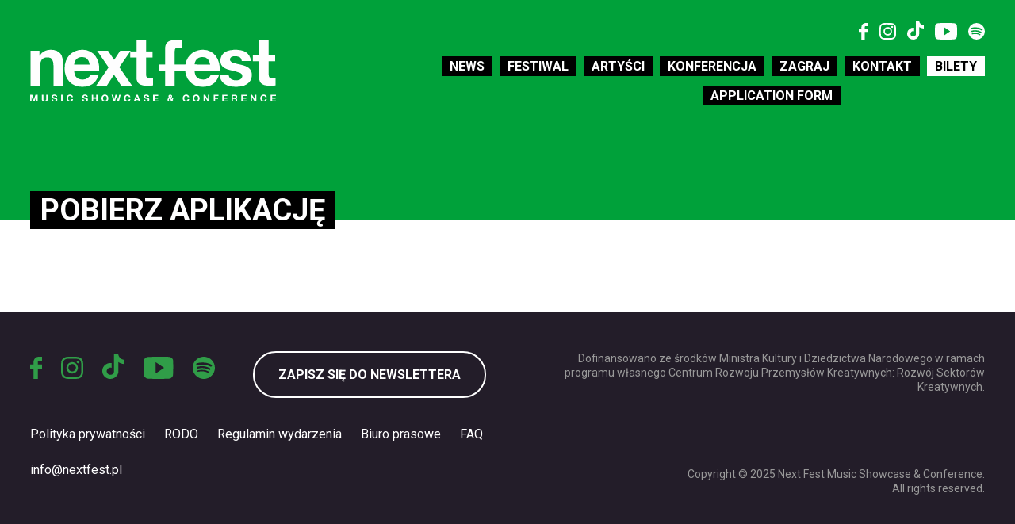

--- FILE ---
content_type: text/html; charset=UTF-8
request_url: https://nextfest.pl/aplikacja-3/
body_size: 9715
content:
<!DOCTYPE html>
<html lang="pl-PL" >
<head>
	<meta charset="UTF-8">
	<meta name="viewport" content="width=device-width, initial-scale=1">
	
	<title>POBIERZ APLIKACJĘ | NEXTFEST.PL / music showcase &amp; conference</title>	

  	<link rel="shortcut icon" href="https://nextfest.pl/wp-content/themes/nextfest/img/fav-64x64.png">

    <meta name='robots' content='max-image-preview:large' />
<link rel="alternate" title="oEmbed (JSON)" type="application/json+oembed" href="https://nextfest.pl/wp-json/oembed/1.0/embed?url=https%3A%2F%2Fnextfest.pl%2Faplikacja-3%2F" />
<link rel="alternate" title="oEmbed (XML)" type="text/xml+oembed" href="https://nextfest.pl/wp-json/oembed/1.0/embed?url=https%3A%2F%2Fnextfest.pl%2Faplikacja-3%2F&#038;format=xml" />
<style id='wp-img-auto-sizes-contain-inline-css' type='text/css'>
img:is([sizes=auto i],[sizes^="auto," i]){contain-intrinsic-size:3000px 1500px}
/*# sourceURL=wp-img-auto-sizes-contain-inline-css */
</style>
<style id='wp-emoji-styles-inline-css' type='text/css'>

	img.wp-smiley, img.emoji {
		display: inline !important;
		border: none !important;
		box-shadow: none !important;
		height: 1em !important;
		width: 1em !important;
		margin: 0 0.07em !important;
		vertical-align: -0.1em !important;
		background: none !important;
		padding: 0 !important;
	}
/*# sourceURL=wp-emoji-styles-inline-css */
</style>
<style id='wp-block-library-inline-css' type='text/css'>
:root{--wp-block-synced-color:#7a00df;--wp-block-synced-color--rgb:122,0,223;--wp-bound-block-color:var(--wp-block-synced-color);--wp-editor-canvas-background:#ddd;--wp-admin-theme-color:#007cba;--wp-admin-theme-color--rgb:0,124,186;--wp-admin-theme-color-darker-10:#006ba1;--wp-admin-theme-color-darker-10--rgb:0,107,160.5;--wp-admin-theme-color-darker-20:#005a87;--wp-admin-theme-color-darker-20--rgb:0,90,135;--wp-admin-border-width-focus:2px}@media (min-resolution:192dpi){:root{--wp-admin-border-width-focus:1.5px}}.wp-element-button{cursor:pointer}:root .has-very-light-gray-background-color{background-color:#eee}:root .has-very-dark-gray-background-color{background-color:#313131}:root .has-very-light-gray-color{color:#eee}:root .has-very-dark-gray-color{color:#313131}:root .has-vivid-green-cyan-to-vivid-cyan-blue-gradient-background{background:linear-gradient(135deg,#00d084,#0693e3)}:root .has-purple-crush-gradient-background{background:linear-gradient(135deg,#34e2e4,#4721fb 50%,#ab1dfe)}:root .has-hazy-dawn-gradient-background{background:linear-gradient(135deg,#faaca8,#dad0ec)}:root .has-subdued-olive-gradient-background{background:linear-gradient(135deg,#fafae1,#67a671)}:root .has-atomic-cream-gradient-background{background:linear-gradient(135deg,#fdd79a,#004a59)}:root .has-nightshade-gradient-background{background:linear-gradient(135deg,#330968,#31cdcf)}:root .has-midnight-gradient-background{background:linear-gradient(135deg,#020381,#2874fc)}:root{--wp--preset--font-size--normal:16px;--wp--preset--font-size--huge:42px}.has-regular-font-size{font-size:1em}.has-larger-font-size{font-size:2.625em}.has-normal-font-size{font-size:var(--wp--preset--font-size--normal)}.has-huge-font-size{font-size:var(--wp--preset--font-size--huge)}.has-text-align-center{text-align:center}.has-text-align-left{text-align:left}.has-text-align-right{text-align:right}.has-fit-text{white-space:nowrap!important}#end-resizable-editor-section{display:none}.aligncenter{clear:both}.items-justified-left{justify-content:flex-start}.items-justified-center{justify-content:center}.items-justified-right{justify-content:flex-end}.items-justified-space-between{justify-content:space-between}.screen-reader-text{border:0;clip-path:inset(50%);height:1px;margin:-1px;overflow:hidden;padding:0;position:absolute;width:1px;word-wrap:normal!important}.screen-reader-text:focus{background-color:#ddd;clip-path:none;color:#444;display:block;font-size:1em;height:auto;left:5px;line-height:normal;padding:15px 23px 14px;text-decoration:none;top:5px;width:auto;z-index:100000}html :where(.has-border-color){border-style:solid}html :where([style*=border-top-color]){border-top-style:solid}html :where([style*=border-right-color]){border-right-style:solid}html :where([style*=border-bottom-color]){border-bottom-style:solid}html :where([style*=border-left-color]){border-left-style:solid}html :where([style*=border-width]){border-style:solid}html :where([style*=border-top-width]){border-top-style:solid}html :where([style*=border-right-width]){border-right-style:solid}html :where([style*=border-bottom-width]){border-bottom-style:solid}html :where([style*=border-left-width]){border-left-style:solid}html :where(img[class*=wp-image-]){height:auto;max-width:100%}:where(figure){margin:0 0 1em}html :where(.is-position-sticky){--wp-admin--admin-bar--position-offset:var(--wp-admin--admin-bar--height,0px)}@media screen and (max-width:600px){html :where(.is-position-sticky){--wp-admin--admin-bar--position-offset:0px}}

/*# sourceURL=wp-block-library-inline-css */
</style><style id='global-styles-inline-css' type='text/css'>
:root{--wp--preset--aspect-ratio--square: 1;--wp--preset--aspect-ratio--4-3: 4/3;--wp--preset--aspect-ratio--3-4: 3/4;--wp--preset--aspect-ratio--3-2: 3/2;--wp--preset--aspect-ratio--2-3: 2/3;--wp--preset--aspect-ratio--16-9: 16/9;--wp--preset--aspect-ratio--9-16: 9/16;--wp--preset--color--black: #000000;--wp--preset--color--cyan-bluish-gray: #abb8c3;--wp--preset--color--white: #ffffff;--wp--preset--color--pale-pink: #f78da7;--wp--preset--color--vivid-red: #cf2e2e;--wp--preset--color--luminous-vivid-orange: #ff6900;--wp--preset--color--luminous-vivid-amber: #fcb900;--wp--preset--color--light-green-cyan: #7bdcb5;--wp--preset--color--vivid-green-cyan: #00d084;--wp--preset--color--pale-cyan-blue: #8ed1fc;--wp--preset--color--vivid-cyan-blue: #0693e3;--wp--preset--color--vivid-purple: #9b51e0;--wp--preset--gradient--vivid-cyan-blue-to-vivid-purple: linear-gradient(135deg,rgb(6,147,227) 0%,rgb(155,81,224) 100%);--wp--preset--gradient--light-green-cyan-to-vivid-green-cyan: linear-gradient(135deg,rgb(122,220,180) 0%,rgb(0,208,130) 100%);--wp--preset--gradient--luminous-vivid-amber-to-luminous-vivid-orange: linear-gradient(135deg,rgb(252,185,0) 0%,rgb(255,105,0) 100%);--wp--preset--gradient--luminous-vivid-orange-to-vivid-red: linear-gradient(135deg,rgb(255,105,0) 0%,rgb(207,46,46) 100%);--wp--preset--gradient--very-light-gray-to-cyan-bluish-gray: linear-gradient(135deg,rgb(238,238,238) 0%,rgb(169,184,195) 100%);--wp--preset--gradient--cool-to-warm-spectrum: linear-gradient(135deg,rgb(74,234,220) 0%,rgb(151,120,209) 20%,rgb(207,42,186) 40%,rgb(238,44,130) 60%,rgb(251,105,98) 80%,rgb(254,248,76) 100%);--wp--preset--gradient--blush-light-purple: linear-gradient(135deg,rgb(255,206,236) 0%,rgb(152,150,240) 100%);--wp--preset--gradient--blush-bordeaux: linear-gradient(135deg,rgb(254,205,165) 0%,rgb(254,45,45) 50%,rgb(107,0,62) 100%);--wp--preset--gradient--luminous-dusk: linear-gradient(135deg,rgb(255,203,112) 0%,rgb(199,81,192) 50%,rgb(65,88,208) 100%);--wp--preset--gradient--pale-ocean: linear-gradient(135deg,rgb(255,245,203) 0%,rgb(182,227,212) 50%,rgb(51,167,181) 100%);--wp--preset--gradient--electric-grass: linear-gradient(135deg,rgb(202,248,128) 0%,rgb(113,206,126) 100%);--wp--preset--gradient--midnight: linear-gradient(135deg,rgb(2,3,129) 0%,rgb(40,116,252) 100%);--wp--preset--font-size--small: 13px;--wp--preset--font-size--medium: 20px;--wp--preset--font-size--large: 36px;--wp--preset--font-size--x-large: 42px;--wp--preset--spacing--20: 0.44rem;--wp--preset--spacing--30: 0.67rem;--wp--preset--spacing--40: 1rem;--wp--preset--spacing--50: 1.5rem;--wp--preset--spacing--60: 2.25rem;--wp--preset--spacing--70: 3.38rem;--wp--preset--spacing--80: 5.06rem;--wp--preset--shadow--natural: 6px 6px 9px rgba(0, 0, 0, 0.2);--wp--preset--shadow--deep: 12px 12px 50px rgba(0, 0, 0, 0.4);--wp--preset--shadow--sharp: 6px 6px 0px rgba(0, 0, 0, 0.2);--wp--preset--shadow--outlined: 6px 6px 0px -3px rgb(255, 255, 255), 6px 6px rgb(0, 0, 0);--wp--preset--shadow--crisp: 6px 6px 0px rgb(0, 0, 0);}:where(.is-layout-flex){gap: 0.5em;}:where(.is-layout-grid){gap: 0.5em;}body .is-layout-flex{display: flex;}.is-layout-flex{flex-wrap: wrap;align-items: center;}.is-layout-flex > :is(*, div){margin: 0;}body .is-layout-grid{display: grid;}.is-layout-grid > :is(*, div){margin: 0;}:where(.wp-block-columns.is-layout-flex){gap: 2em;}:where(.wp-block-columns.is-layout-grid){gap: 2em;}:where(.wp-block-post-template.is-layout-flex){gap: 1.25em;}:where(.wp-block-post-template.is-layout-grid){gap: 1.25em;}.has-black-color{color: var(--wp--preset--color--black) !important;}.has-cyan-bluish-gray-color{color: var(--wp--preset--color--cyan-bluish-gray) !important;}.has-white-color{color: var(--wp--preset--color--white) !important;}.has-pale-pink-color{color: var(--wp--preset--color--pale-pink) !important;}.has-vivid-red-color{color: var(--wp--preset--color--vivid-red) !important;}.has-luminous-vivid-orange-color{color: var(--wp--preset--color--luminous-vivid-orange) !important;}.has-luminous-vivid-amber-color{color: var(--wp--preset--color--luminous-vivid-amber) !important;}.has-light-green-cyan-color{color: var(--wp--preset--color--light-green-cyan) !important;}.has-vivid-green-cyan-color{color: var(--wp--preset--color--vivid-green-cyan) !important;}.has-pale-cyan-blue-color{color: var(--wp--preset--color--pale-cyan-blue) !important;}.has-vivid-cyan-blue-color{color: var(--wp--preset--color--vivid-cyan-blue) !important;}.has-vivid-purple-color{color: var(--wp--preset--color--vivid-purple) !important;}.has-black-background-color{background-color: var(--wp--preset--color--black) !important;}.has-cyan-bluish-gray-background-color{background-color: var(--wp--preset--color--cyan-bluish-gray) !important;}.has-white-background-color{background-color: var(--wp--preset--color--white) !important;}.has-pale-pink-background-color{background-color: var(--wp--preset--color--pale-pink) !important;}.has-vivid-red-background-color{background-color: var(--wp--preset--color--vivid-red) !important;}.has-luminous-vivid-orange-background-color{background-color: var(--wp--preset--color--luminous-vivid-orange) !important;}.has-luminous-vivid-amber-background-color{background-color: var(--wp--preset--color--luminous-vivid-amber) !important;}.has-light-green-cyan-background-color{background-color: var(--wp--preset--color--light-green-cyan) !important;}.has-vivid-green-cyan-background-color{background-color: var(--wp--preset--color--vivid-green-cyan) !important;}.has-pale-cyan-blue-background-color{background-color: var(--wp--preset--color--pale-cyan-blue) !important;}.has-vivid-cyan-blue-background-color{background-color: var(--wp--preset--color--vivid-cyan-blue) !important;}.has-vivid-purple-background-color{background-color: var(--wp--preset--color--vivid-purple) !important;}.has-black-border-color{border-color: var(--wp--preset--color--black) !important;}.has-cyan-bluish-gray-border-color{border-color: var(--wp--preset--color--cyan-bluish-gray) !important;}.has-white-border-color{border-color: var(--wp--preset--color--white) !important;}.has-pale-pink-border-color{border-color: var(--wp--preset--color--pale-pink) !important;}.has-vivid-red-border-color{border-color: var(--wp--preset--color--vivid-red) !important;}.has-luminous-vivid-orange-border-color{border-color: var(--wp--preset--color--luminous-vivid-orange) !important;}.has-luminous-vivid-amber-border-color{border-color: var(--wp--preset--color--luminous-vivid-amber) !important;}.has-light-green-cyan-border-color{border-color: var(--wp--preset--color--light-green-cyan) !important;}.has-vivid-green-cyan-border-color{border-color: var(--wp--preset--color--vivid-green-cyan) !important;}.has-pale-cyan-blue-border-color{border-color: var(--wp--preset--color--pale-cyan-blue) !important;}.has-vivid-cyan-blue-border-color{border-color: var(--wp--preset--color--vivid-cyan-blue) !important;}.has-vivid-purple-border-color{border-color: var(--wp--preset--color--vivid-purple) !important;}.has-vivid-cyan-blue-to-vivid-purple-gradient-background{background: var(--wp--preset--gradient--vivid-cyan-blue-to-vivid-purple) !important;}.has-light-green-cyan-to-vivid-green-cyan-gradient-background{background: var(--wp--preset--gradient--light-green-cyan-to-vivid-green-cyan) !important;}.has-luminous-vivid-amber-to-luminous-vivid-orange-gradient-background{background: var(--wp--preset--gradient--luminous-vivid-amber-to-luminous-vivid-orange) !important;}.has-luminous-vivid-orange-to-vivid-red-gradient-background{background: var(--wp--preset--gradient--luminous-vivid-orange-to-vivid-red) !important;}.has-very-light-gray-to-cyan-bluish-gray-gradient-background{background: var(--wp--preset--gradient--very-light-gray-to-cyan-bluish-gray) !important;}.has-cool-to-warm-spectrum-gradient-background{background: var(--wp--preset--gradient--cool-to-warm-spectrum) !important;}.has-blush-light-purple-gradient-background{background: var(--wp--preset--gradient--blush-light-purple) !important;}.has-blush-bordeaux-gradient-background{background: var(--wp--preset--gradient--blush-bordeaux) !important;}.has-luminous-dusk-gradient-background{background: var(--wp--preset--gradient--luminous-dusk) !important;}.has-pale-ocean-gradient-background{background: var(--wp--preset--gradient--pale-ocean) !important;}.has-electric-grass-gradient-background{background: var(--wp--preset--gradient--electric-grass) !important;}.has-midnight-gradient-background{background: var(--wp--preset--gradient--midnight) !important;}.has-small-font-size{font-size: var(--wp--preset--font-size--small) !important;}.has-medium-font-size{font-size: var(--wp--preset--font-size--medium) !important;}.has-large-font-size{font-size: var(--wp--preset--font-size--large) !important;}.has-x-large-font-size{font-size: var(--wp--preset--font-size--x-large) !important;}
/*# sourceURL=global-styles-inline-css */
</style>

<style id='classic-theme-styles-inline-css' type='text/css'>
/*! This file is auto-generated */
.wp-block-button__link{color:#fff;background-color:#32373c;border-radius:9999px;box-shadow:none;text-decoration:none;padding:calc(.667em + 2px) calc(1.333em + 2px);font-size:1.125em}.wp-block-file__button{background:#32373c;color:#fff;text-decoration:none}
/*# sourceURL=/wp-includes/css/classic-themes.min.css */
</style>
<link rel='stylesheet' id='contact-form-7-css' href='https://nextfest.pl/wp-content/plugins/contact-form-7/includes/css/styles.css?ver=6.1.2' type='text/css' media='all' />
<link rel='stylesheet' id='wppopups-base-css' href='https://nextfest.pl/wp-content/plugins/wp-popups-lite/src/assets/css/wppopups-base.css?ver=2.2.0.3' type='text/css' media='all' />
<link rel='stylesheet' id='template-css' href='https://nextfest.pl/wp-content/themes/nextfest/css/template.css?ver=1.8634' type='text/css' media='all' />
<link rel='stylesheet' id='resp-css' href='https://nextfest.pl/wp-content/themes/nextfest/css/resp.css?ver=1.4966' type='text/css' media='all' />
<link rel='stylesheet' id='cf7cf-style-css' href='https://nextfest.pl/wp-content/plugins/cf7-conditional-fields/style.css?ver=2.6.4' type='text/css' media='all' />
<script type="text/javascript" src="https://nextfest.pl/wp-includes/js/jquery/jquery.min.js?ver=3.7.1" id="jquery-core-js"></script>
<script type="text/javascript" src="https://nextfest.pl/wp-includes/js/jquery/jquery-migrate.min.js?ver=3.4.1" id="jquery-migrate-js"></script>
<script type="text/javascript" src="https://nextfest.pl/wp-content/themes/nextfest/js/admin-ajax.js?ver=1" id="ajax-js"></script>
<link rel="https://api.w.org/" href="https://nextfest.pl/wp-json/" /><link rel="alternate" title="JSON" type="application/json" href="https://nextfest.pl/wp-json/wp/v2/pages/1475" /><link rel="EditURI" type="application/rsd+xml" title="RSD" href="https://nextfest.pl/xmlrpc.php?rsd" />
<meta name="generator" content="WordPress 6.9" />
<link rel="canonical" href="https://nextfest.pl/aplikacja-3/" />
<link rel='shortlink' href='https://nextfest.pl/?p=1475' />
    <link rel="stylesheet" href="https://use.typekit.net/hyn8yyl.css">
    <link rel="stylesheet" href="https://nextfest.pl/wp-content/themes/nextfest/css/anim.css">
    <link rel="stylesheet" href="https://nextfest.pl/wp-content/themes/nextfest/owl/owl.carousel.min.css">
	<link rel="stylesheet" href="https://nextfest.pl/wp-content/themes/nextfest/owl/owl.theme.default.min.css">
	<script type="text/javascript" src="https://nextfest.pl/wp-content/themes/nextfest/js/jquery.localscroll-1.2.7-min.js"></script>
	<script type="text/javascript" src="https://nextfest.pl/wp-content/themes/nextfest/js/jquery.scrollTo.js"></script>
	<script type="text/javascript" src="https://nextfest.pl/wp-content/themes/nextfest/js/jquery.visible.js"></script>
	<script type="text/javascript" src="https://nextfest.pl/wp-content/themes/nextfest/js/jquery.typographer.min.pack.js"></script>
	<script src="https://nextfest.pl/wp-content/themes/nextfest/js/isotope.pkgd.min.js"></script>
	<script src="https://nextfest.pl/wp-content/themes/nextfest/js/imagesloaded.pkgd.min.js"></script>

	<script src="https://nextfest.pl/wp-content/themes/nextfest/owl/owl.carousel.min.js"></script>
	<meta property="og:image" content="https://nextfest.pl/wp-content/themes/nextfest/img/next-og.jpg"/>

<!-- Google Tag Manager -->
<script>(function(w,d,s,l,i){w[l]=w[l]||[];w[l].push({'gtm.start':
new Date().getTime(),event:'gtm.js'});var f=d.getElementsByTagName(s)[0],
j=d.createElement(s),dl=l!='dataLayer'?'&l='+l:'';j.async=true;j.src=
'https://www.googletagmanager.com/gtm.js?id='+i+dl;f.parentNode.insertBefore(j,f);
})(window,document,'script','dataLayer','GTM-PRJ9KL3D');</script>
<!-- End Google Tag Manager -->
	
</head>

<body class="wp-singular page-template-default page page-id-1475 wp-theme-nextfest page-aplikacja-3">
<!-- Google Tag Manager (noscript) -->
<noscript><iframe src="https://www.googletagmanager.com/ns.html?id=GTM-PRJ9KL3D"
height="0" width="0" style="display:none;visibility:hidden"></iframe></noscript>
<!-- End Google Tag Manager (noscript) -->

<div class="all">
		<div class="top-green"></div>
		 <div class="top">
	
				<div class="top-inner  animacja" astyle="opacity">
					
			<div class="logo">
				<a href="https://nextfest.pl"><img src="https://nextfest.pl/wp-content/themes/nextfest/img/logo.svg"></a>
							</div>
		

					<ul  class="menu">
			
					<li class=""><a href="https://nextfest.pl/news"><span>News</span></a></li>
					<li class="menu-kontakt"><a href="https://nextfest.pl/festiwal" class="menu-kontakt-click"><span>Festiwal</span></a>
						<div class="podmenu">
							<ul class="">
								<li><a href="https://nextfest.pl/festiwal"><span>O festiwalu</span></a></li>
							</ul>
						</div>

					</li>
					<li class="click" data-id="home-artysci"><a href="https://nextfest.pl/#home-artysci"><span>Artyści</span></a></li>
					<li class="" ><a href="https://nextfest.pl/konferencja"><span>Konferencja</span></a></li>
					<li style="position: relative;">
						<a href="https://nextfest.pl/booking"><span>Zagraj</span></a>
					</li>

					<li class="application-form-mobile">
     					<a href="https://nextfest.pl/application-form/" ><span>Application form</span></a>	
     				</li>

					</li>
					<li class="menu-kontakt"><a href="https://nextfest.pl/#" class="menu-kontakt-click"><span>Kontakt</span></a>
						<div class="podmenu">
							<ul class="">
								
								
								<li><a href="https://nextfest.pl/media"><span>Media</span></a></li>
								<li><a href="https://nextfest.pl/wspolpraca"><span>Współpraca</span></a></li>
															</ul>
						</div>
					</li>
					<li class="menu-bilety"><a href="https://www.eventim.pl/noapp/event/20185676/?affiliate=GTP" target="_blank" class="menu-bilety-link"><span>Bilety</span></a></li>
					<li class="menu-application">
						<a href="https://nextfest.pl/application-form/" style="position: absolute; white-space: nowrap; right: 0; bottom: -34px"><span>Application form</span></a>
					</li>
				
					<div class="menu-social">
						<a href="https://www.facebook.com/nextfestmusicshowcase" target="_blank"><img src="https://nextfest.pl/wp-content/themes/nextfest/img/facebook.svg"></a> 						<a href="https://www.instagram.com/nextfestmusicshowcase/" target="_blank"><img src="https://nextfest.pl/wp-content/themes/nextfest/img/instagram.svg"></a> 					
						<a href="https://www.tiktok.com/@nextfestmusicshowcase" target="_blank" class="tiktok"><img src="https://nextfest.pl/wp-content/themes/nextfest/img/tiktok.svg"></a> 						
						<a href="https://www.youtube.com/@nextfestpoznan" target="_blank"><img src="https://nextfest.pl/wp-content/themes/nextfest/img/youtube.svg"></a> 							<a href="https://open.spotify.com/playlist/37i9dQZF1DX1k6A2wTsXkD" target="_blank"><img src="https://nextfest.pl/wp-content/themes/nextfest/img/spotify.svg"></a> 											</div>	
			</ul>
														<div class="menu-social menu-social-mobile">
						<a href="https://www.facebook.com/nextfestmusicshowcase" target="_blank"><img src="https://nextfest.pl/wp-content/themes/nextfest/img/facebook.svg"></a>						<a href="https://www.instagram.com/nextfestmusicshowcase/" target="_blank"><img src="https://nextfest.pl/wp-content/themes/nextfest/img/instagram.svg"></a>						<a href="https://www.tiktok.com/@nextfestmusicshowcase" target="_blank" class="tiktok"><img src="https://nextfest.pl/wp-content/themes/nextfest/img/tiktok.svg"></a>						<a href="https://www.youtube.com/@nextfestpoznan" target="_blank"><img src="https://nextfest.pl/wp-content/themes/nextfest/img/youtube.svg"></a>						<a href="https://open.spotify.com/playlist/37i9dQZF1DX1k6A2wTsXkD" target="_blank"><img src="https://nextfest.pl/wp-content/themes/nextfest/img/spotify.svg"></a>											</div>	
					<div class="menuMobileClick"><div></div><div></div><div></div></div>
				</div>
				
				
		
		</div>
		


<div class="content-area">
	<main class="">
		<div class="container">

			<div class="container-small animacja" astyle="top">

				<h1>POBIERZ APLIKACJĘ</h1>
				<div class="page-content">
									</div>
				
			</div>
		</div>
	</main>
</div>

<footer>

	<div class="container">
		<div class="footer-flex">
			<div class="footer-kolumna">
				<div class="footer-social">
									<a href="https://www.facebook.com/nextfestmusicshowcase" target="_blank"><img src="https://nextfest.pl/wp-content/themes/nextfest/img/facebook-green.svg"></a>									<a href="https://www.instagram.com/nextfestmusicshowcase/" target="_blank"><img src="https://nextfest.pl/wp-content/themes/nextfest/img/instagram-green.svg"></a>									<a href="https://www.tiktok.com/@nextfestmusicshowcase" class="tiktok" target="_blank"><img src="https://nextfest.pl/wp-content/themes/nextfest/img/tiktok-green.svg"></a>									<a href="https://www.youtube.com/@nextfestpoznan" target="_blank"><img src="https://nextfest.pl/wp-content/themes/nextfest/img/youtube-green.svg"></a>									<a href="https://open.spotify.com/playlist/37i9dQZF1DX1k6A2wTsXkD" target="_blank"><img src="https://nextfest.pl/wp-content/themes/nextfest/img/spotify-green.svg"></a>									
					<a name="newsletter" id="newsletter"></a>

					<div class="newsletter">
						<div class="newsletter-button newsletter-button-toggle">Zapisz się do newslettera</div>
					</div>
							
							<div class="newsletter-form-container" style="">

	
								<form action="#newsletter" method="POST" id="newsletterForm">
									<div class="input-container"><input type="text" id="imiePost" name="imie" value="" placeholder="Wpisz swoję imię"></div>
									<div class="input-container"><input type="text" id="emailPost" name="email" value="" placeholder="Adres e-mail"></div>
									<div class="checkbox-container checkbox-container-legal1">
										<div class="check">
											<input id="legal" class="regular-checkbox" type="checkbox" name="legal" value="1" >
											<label for="legal" class="field_normal"></label>
											<div class="clear"></div>
										</div>
										Wyrażam zgodę na przesyłanie na podany wyżej adres e-mail informacji handlowej w postaci newslettera.
									</div>
									
									
									<input type="hidden" name="akcja" value="newsletter">
									<div class="submit-container"><input type="submit" name="wyslij" id="newslertter_form" value="Zapisz mnie"></div>
								</form>
							</div>
						<script>
						jQuery(function($){


							$('.newsletter-button-toggle').click(function(){

								$('.newsletter-form-container').slideToggle(500);

								setTimeout(function(){
										$.scrollTo($('.newsletter-form-container'), 1000, {axis: 'y', offset: 0});
								}, 350);

								$('.newsletter-button-toggle').hide();

							})


							$('#newslertter_form').click(function(e){
								e.preventDefault();
									
									$('.errorMessage').remove();
									$(".input_errorr").removeClass('input_errorr').addClass('field_normal');
									var err = false;

									

									var reg = new RegExp(/^[a-zA-Z0-9._-]+@([a-zA-Z0-9.-]+\.)+[a-zA-Z0-9.-]{2,4}$/);
									if( $('#emailPost').val()=='' || !reg.test( $('#emailPost').val() )){
										err = true;
										$("#emailPost").removeClass('field_normal');
										$("#emailPost").addClass('input_errorr');
										$('<div>')
											.attr('class', 'errorMessage')
											.text("Podany adres e-mail jest nieprawidłowy")
											.insertBefore("#emailPost");
									}

									if($('#imiePost').val() == '' ){
										err = true;
										$("#txtPost").removeClass('field_normal');
										$("#txtPost").addClass('input_errorr');
										$('<div>')
											.attr('class', 'errorMessage')
											.text("Należy uzupełnić to pole")
											.insertBefore("#imiePost");
									}


									if($('#legal').prop('checked') == false ){
										err = true;
										$("#legal").removeClass('field_normal');
										$("#legal").addClass('input_errorr');
										$('<div>')
											.attr('class', 'errorMessage')
											.text("Należy wyrazić zgodę na otrzymywanie newslettera")
											.insertBefore(".checkbox-container-legal1");
									}

									

									if(err == true){
										
										
									}else{
										
										$('#newsletterForm').submit();
									}
								


							})
						})
						</script>

				</div>	
				<div class="footer-linki">
					
						    	<a href="https://nextfest.pl/polityka-prywatnosci/" >Polityka prywatności</a>

						    
						    	<a href="https://nextfest.pl/rodo/" >RODO</a>

						    
						    	<a href="https://goodtaste.pl/regulamin/" target='_blank'>Regulamin wydarzenia</a>

						    
						    	<a href="https://good-taste.prowly.com/releases/next-fest" target='_blank'>Biuro prasowe</a>

						    
						    	<a href="https://nextfest.pl/strona-faq/" >FAQ</a>

						    
						    	<a href="/cdn-cgi/l/email-protection#bad3d4dcd5fad4dfc2cedcdfc9ce94cad6"><span class="__cf_email__" data-cfemail="234a4d454c634d465b57454650570d534f">[email&#160;protected]</span></a>

						    				</div>
			</div>
			<div class="footer-kolumna footer-kolumna2">
				<span>Dofinansowano ze środków Ministra Kultury i Dziedzictwa Narodowego w ramach programu własnego Centrum Rozwoju Przemysłów Kreatywnych: Rozwój Sektorów Kreatywnych.</span>
				<span>Copyright © 2025 Next Fest Music Showcase &amp; Conference.</br>All rights reserved.</span>
			</div>
		</div>
</footer>

<script data-cfasync="false" src="/cdn-cgi/scripts/5c5dd728/cloudflare-static/email-decode.min.js"></script><script type="speculationrules">
{"prefetch":[{"source":"document","where":{"and":[{"href_matches":"/*"},{"not":{"href_matches":["/wp-*.php","/wp-admin/*","/wp-content/uploads/*","/wp-content/*","/wp-content/plugins/*","/wp-content/themes/nextfest/*","/*\\?(.+)"]}},{"not":{"selector_matches":"a[rel~=\"nofollow\"]"}},{"not":{"selector_matches":".no-prefetch, .no-prefetch a"}}]},"eagerness":"conservative"}]}
</script>
<div class="wppopups-whole" style="display: none"></div><script type="text/javascript">

    jQuery( ".input_search_keyword" ).keyup(function( event ) {
        
        if (jQuery(this).val().length > 1) {
            console.log("jestem "+jQuery(this).val())
            jQuery(".datafetch").show().html('<span>Szukam...</span>');
            jQuery.ajax({
                url: 'https://nextfest.pl/wp-admin/admin-ajax.php',
                type: 'post',
                data: { action: 'data_fetch', keyword: jQuery(this).val() },
                success: function(data) {
                    jQuery('.datafetch').html( data );
                }
            });

          } else {
        
            jQuery(".datafetch").html('').hide();
        
          }
    })

</script>

<script type="text/javascript" src="https://nextfest.pl/wp-includes/js/dist/hooks.min.js?ver=dd5603f07f9220ed27f1" id="wp-hooks-js"></script>
<script type="text/javascript" id="wppopups-js-extra">
/* <![CDATA[ */
var wppopups_vars = {"is_admin":"","ajax_url":"https://nextfest.pl/wp-admin/admin-ajax.php","pid":"1475","is_front_page":"","is_blog_page":"","is_category":"","site_url":"https://nextfest.pl","is_archive":"","is_search":"","is_singular":"1","is_preview":"","facebook":"","twitter":"","val_required":"This field is required.","val_url":"Please enter a valid URL.","val_email":"Please enter a valid email address.","val_number":"Please enter a valid number.","val_checklimit":"You have exceeded the number of allowed selections: {#}.","val_limit_characters":"{count} of {limit} max characters.","val_limit_words":"{count} of {limit} max words.","disable_form_reopen":"__return_false"};
//# sourceURL=wppopups-js-extra
/* ]]> */
</script>
<script type="text/javascript" src="https://nextfest.pl/wp-content/plugins/wp-popups-lite/src/assets/js/wppopups.js?ver=2.2.0.3" id="wppopups-js"></script>
<script type="text/javascript" src="https://nextfest.pl/wp-includes/js/dist/i18n.min.js?ver=c26c3dc7bed366793375" id="wp-i18n-js"></script>
<script type="text/javascript" id="wp-i18n-js-after">
/* <![CDATA[ */
wp.i18n.setLocaleData( { 'text direction\u0004ltr': [ 'ltr' ] } );
//# sourceURL=wp-i18n-js-after
/* ]]> */
</script>
<script type="text/javascript" src="https://nextfest.pl/wp-content/plugins/contact-form-7/includes/swv/js/index.js?ver=6.1.2" id="swv-js"></script>
<script type="text/javascript" id="contact-form-7-js-translations">
/* <![CDATA[ */
( function( domain, translations ) {
	var localeData = translations.locale_data[ domain ] || translations.locale_data.messages;
	localeData[""].domain = domain;
	wp.i18n.setLocaleData( localeData, domain );
} )( "contact-form-7", {"translation-revision-date":"2025-10-01 13:24:59+0000","generator":"GlotPress\/4.0.1","domain":"messages","locale_data":{"messages":{"":{"domain":"messages","plural-forms":"nplurals=3; plural=(n == 1) ? 0 : ((n % 10 >= 2 && n % 10 <= 4 && (n % 100 < 12 || n % 100 > 14)) ? 1 : 2);","lang":"pl"},"This contact form is placed in the wrong place.":["Ten formularz kontaktowy zosta\u0142 umieszczony w niew\u0142a\u015bciwym miejscu."],"Error:":["B\u0142\u0105d:"]}},"comment":{"reference":"includes\/js\/index.js"}} );
//# sourceURL=contact-form-7-js-translations
/* ]]> */
</script>
<script type="text/javascript" id="contact-form-7-js-before">
/* <![CDATA[ */
var wpcf7 = {
    "api": {
        "root": "https:\/\/nextfest.pl\/wp-json\/",
        "namespace": "contact-form-7\/v1"
    }
};
//# sourceURL=contact-form-7-js-before
/* ]]> */
</script>
<script type="text/javascript" src="https://nextfest.pl/wp-content/plugins/contact-form-7/includes/js/index.js?ver=6.1.2" id="contact-form-7-js"></script>
<script type="text/javascript" src="https://nextfest.pl/wp-content/themes/nextfest/js/scripts.js?ver=1.2" id="scripts-js"></script>
<script type="text/javascript" id="wpcf7cf-scripts-js-extra">
/* <![CDATA[ */
var wpcf7cf_global_settings = {"ajaxurl":"https://nextfest.pl/wp-admin/admin-ajax.php"};
//# sourceURL=wpcf7cf-scripts-js-extra
/* ]]> */
</script>
<script type="text/javascript" src="https://nextfest.pl/wp-content/plugins/cf7-conditional-fields/js/scripts.js?ver=2.6.4" id="wpcf7cf-scripts-js"></script>
<script type="text/javascript" src="https://www.google.com/recaptcha/api.js?render=6Ldq_IYqAAAAACW69FZmBM3ltLQhvleA8Q0Uk3VL&amp;ver=3.0" id="google-recaptcha-js"></script>
<script type="text/javascript" src="https://nextfest.pl/wp-includes/js/dist/vendor/wp-polyfill.min.js?ver=3.15.0" id="wp-polyfill-js"></script>
<script type="text/javascript" id="wpcf7-recaptcha-js-before">
/* <![CDATA[ */
var wpcf7_recaptcha = {
    "sitekey": "6Ldq_IYqAAAAACW69FZmBM3ltLQhvleA8Q0Uk3VL",
    "actions": {
        "homepage": "homepage",
        "contactform": "contactform"
    }
};
//# sourceURL=wpcf7-recaptcha-js-before
/* ]]> */
</script>
<script type="text/javascript" src="https://nextfest.pl/wp-content/plugins/contact-form-7/modules/recaptcha/index.js?ver=6.1.2" id="wpcf7-recaptcha-js"></script>
<script id="wp-emoji-settings" type="application/json">
{"baseUrl":"https://s.w.org/images/core/emoji/17.0.2/72x72/","ext":".png","svgUrl":"https://s.w.org/images/core/emoji/17.0.2/svg/","svgExt":".svg","source":{"concatemoji":"https://nextfest.pl/wp-includes/js/wp-emoji-release.min.js?ver=6.9"}}
</script>
<script type="module">
/* <![CDATA[ */
/*! This file is auto-generated */
const a=JSON.parse(document.getElementById("wp-emoji-settings").textContent),o=(window._wpemojiSettings=a,"wpEmojiSettingsSupports"),s=["flag","emoji"];function i(e){try{var t={supportTests:e,timestamp:(new Date).valueOf()};sessionStorage.setItem(o,JSON.stringify(t))}catch(e){}}function c(e,t,n){e.clearRect(0,0,e.canvas.width,e.canvas.height),e.fillText(t,0,0);t=new Uint32Array(e.getImageData(0,0,e.canvas.width,e.canvas.height).data);e.clearRect(0,0,e.canvas.width,e.canvas.height),e.fillText(n,0,0);const a=new Uint32Array(e.getImageData(0,0,e.canvas.width,e.canvas.height).data);return t.every((e,t)=>e===a[t])}function p(e,t){e.clearRect(0,0,e.canvas.width,e.canvas.height),e.fillText(t,0,0);var n=e.getImageData(16,16,1,1);for(let e=0;e<n.data.length;e++)if(0!==n.data[e])return!1;return!0}function u(e,t,n,a){switch(t){case"flag":return n(e,"\ud83c\udff3\ufe0f\u200d\u26a7\ufe0f","\ud83c\udff3\ufe0f\u200b\u26a7\ufe0f")?!1:!n(e,"\ud83c\udde8\ud83c\uddf6","\ud83c\udde8\u200b\ud83c\uddf6")&&!n(e,"\ud83c\udff4\udb40\udc67\udb40\udc62\udb40\udc65\udb40\udc6e\udb40\udc67\udb40\udc7f","\ud83c\udff4\u200b\udb40\udc67\u200b\udb40\udc62\u200b\udb40\udc65\u200b\udb40\udc6e\u200b\udb40\udc67\u200b\udb40\udc7f");case"emoji":return!a(e,"\ud83e\u1fac8")}return!1}function f(e,t,n,a){let r;const o=(r="undefined"!=typeof WorkerGlobalScope&&self instanceof WorkerGlobalScope?new OffscreenCanvas(300,150):document.createElement("canvas")).getContext("2d",{willReadFrequently:!0}),s=(o.textBaseline="top",o.font="600 32px Arial",{});return e.forEach(e=>{s[e]=t(o,e,n,a)}),s}function r(e){var t=document.createElement("script");t.src=e,t.defer=!0,document.head.appendChild(t)}a.supports={everything:!0,everythingExceptFlag:!0},new Promise(t=>{let n=function(){try{var e=JSON.parse(sessionStorage.getItem(o));if("object"==typeof e&&"number"==typeof e.timestamp&&(new Date).valueOf()<e.timestamp+604800&&"object"==typeof e.supportTests)return e.supportTests}catch(e){}return null}();if(!n){if("undefined"!=typeof Worker&&"undefined"!=typeof OffscreenCanvas&&"undefined"!=typeof URL&&URL.createObjectURL&&"undefined"!=typeof Blob)try{var e="postMessage("+f.toString()+"("+[JSON.stringify(s),u.toString(),c.toString(),p.toString()].join(",")+"));",a=new Blob([e],{type:"text/javascript"});const r=new Worker(URL.createObjectURL(a),{name:"wpTestEmojiSupports"});return void(r.onmessage=e=>{i(n=e.data),r.terminate(),t(n)})}catch(e){}i(n=f(s,u,c,p))}t(n)}).then(e=>{for(const n in e)a.supports[n]=e[n],a.supports.everything=a.supports.everything&&a.supports[n],"flag"!==n&&(a.supports.everythingExceptFlag=a.supports.everythingExceptFlag&&a.supports[n]);var t;a.supports.everythingExceptFlag=a.supports.everythingExceptFlag&&!a.supports.flag,a.supports.everything||((t=a.source||{}).concatemoji?r(t.concatemoji):t.wpemoji&&t.twemoji&&(r(t.twemoji),r(t.wpemoji)))});
//# sourceURL=https://nextfest.pl/wp-includes/js/wp-emoji-loader.min.js
/* ]]> */
</script>
<div class="menuFixed">
	<div class="menuFixed-inner">
		<div class="center">
			
				
				<div class="closeMenuContainer menuMobileClick"><div></div><div></div><div></div></div>
				
			<div class="logo">
				<a href="https://nextfest.pl"><img src="https://nextfest.pl/wp-content/themes/nextfest/img/logo.svg"></a>
							</div>
		

					<ul  class="menu">
			
					<li class=""><a href="https://nextfest.pl/news"><span>News</span></a></li>
					<li class="menu-kontakt"><a href="https://nextfest.pl/festiwal" class="menu-kontakt-click"><span>Festiwal</span></a>
						<div class="podmenu">
							<ul class="">
								<li><a href="https://nextfest.pl/festiwal"><span>O festiwalu</span></a></li>
							</ul>
						</div>

					</li>
					<li class="click" data-id="home-artysci"><a href="https://nextfest.pl/#home-artysci"><span>Artyści</span></a></li>
					<li class="" ><a href="https://nextfest.pl/konferencja"><span>Konferencja</span></a></li>
					<li style="position: relative;">
						<a href="https://nextfest.pl/booking"><span>Zagraj</span></a>
					</li>

					<li class="application-form-mobile">
     					<a href="https://nextfest.pl/application-form/" ><span>Application form</span></a>	
     				</li>

					</li>
					<li class="menu-kontakt"><a href="https://nextfest.pl/#" class="menu-kontakt-click"><span>Kontakt</span></a>
						<div class="podmenu">
							<ul class="">
								
								
								<li><a href="https://nextfest.pl/media"><span>Media</span></a></li>
								<li><a href="https://nextfest.pl/wspolpraca"><span>Współpraca</span></a></li>
															</ul>
						</div>
					</li>
					<li class="menu-bilety"><a href="https://www.eventim.pl/noapp/event/20185676/?affiliate=GTP" target="_blank" class="menu-bilety-link"><span>Bilety</span></a></li>
					<li class="menu-application">
						<a href="https://nextfest.pl/application-form/" style="position: absolute; white-space: nowrap; right: 0; bottom: -34px"><span>Application form</span></a>
					</li>
				
					<div class="menu-social">
						<a href="https://www.facebook.com/nextfestmusicshowcase" target="_blank"><img src="https://nextfest.pl/wp-content/themes/nextfest/img/facebook.svg"></a> 						<a href="https://www.instagram.com/nextfestmusicshowcase/" target="_blank"><img src="https://nextfest.pl/wp-content/themes/nextfest/img/instagram.svg"></a> 					
						<a href="https://www.tiktok.com/@nextfestmusicshowcase" target="_blank" class="tiktok"><img src="https://nextfest.pl/wp-content/themes/nextfest/img/tiktok.svg"></a> 						
						<a href="https://www.youtube.com/@nextfestpoznan" target="_blank"><img src="https://nextfest.pl/wp-content/themes/nextfest/img/youtube.svg"></a> 							<a href="https://open.spotify.com/playlist/37i9dQZF1DX1k6A2wTsXkD" target="_blank"><img src="https://nextfest.pl/wp-content/themes/nextfest/img/spotify.svg"></a> 											</div>	
			</ul>
				
		</div>
		
	</div>
</div>

</div>

<script defer src="https://static.cloudflareinsights.com/beacon.min.js/vcd15cbe7772f49c399c6a5babf22c1241717689176015" integrity="sha512-ZpsOmlRQV6y907TI0dKBHq9Md29nnaEIPlkf84rnaERnq6zvWvPUqr2ft8M1aS28oN72PdrCzSjY4U6VaAw1EQ==" data-cf-beacon='{"version":"2024.11.0","token":"cb39e15150b447eb990d3a3ef1070049","r":1,"server_timing":{"name":{"cfCacheStatus":true,"cfEdge":true,"cfExtPri":true,"cfL4":true,"cfOrigin":true,"cfSpeedBrain":true},"location_startswith":null}}' crossorigin="anonymous"></script>
</body>
</html>

--- FILE ---
content_type: text/html; charset=utf-8
request_url: https://www.google.com/recaptcha/api2/anchor?ar=1&k=6Ldq_IYqAAAAACW69FZmBM3ltLQhvleA8Q0Uk3VL&co=aHR0cHM6Ly9uZXh0ZmVzdC5wbDo0NDM.&hl=en&v=PoyoqOPhxBO7pBk68S4YbpHZ&size=invisible&anchor-ms=20000&execute-ms=30000&cb=eftloum86no3
body_size: 48854
content:
<!DOCTYPE HTML><html dir="ltr" lang="en"><head><meta http-equiv="Content-Type" content="text/html; charset=UTF-8">
<meta http-equiv="X-UA-Compatible" content="IE=edge">
<title>reCAPTCHA</title>
<style type="text/css">
/* cyrillic-ext */
@font-face {
  font-family: 'Roboto';
  font-style: normal;
  font-weight: 400;
  font-stretch: 100%;
  src: url(//fonts.gstatic.com/s/roboto/v48/KFO7CnqEu92Fr1ME7kSn66aGLdTylUAMa3GUBHMdazTgWw.woff2) format('woff2');
  unicode-range: U+0460-052F, U+1C80-1C8A, U+20B4, U+2DE0-2DFF, U+A640-A69F, U+FE2E-FE2F;
}
/* cyrillic */
@font-face {
  font-family: 'Roboto';
  font-style: normal;
  font-weight: 400;
  font-stretch: 100%;
  src: url(//fonts.gstatic.com/s/roboto/v48/KFO7CnqEu92Fr1ME7kSn66aGLdTylUAMa3iUBHMdazTgWw.woff2) format('woff2');
  unicode-range: U+0301, U+0400-045F, U+0490-0491, U+04B0-04B1, U+2116;
}
/* greek-ext */
@font-face {
  font-family: 'Roboto';
  font-style: normal;
  font-weight: 400;
  font-stretch: 100%;
  src: url(//fonts.gstatic.com/s/roboto/v48/KFO7CnqEu92Fr1ME7kSn66aGLdTylUAMa3CUBHMdazTgWw.woff2) format('woff2');
  unicode-range: U+1F00-1FFF;
}
/* greek */
@font-face {
  font-family: 'Roboto';
  font-style: normal;
  font-weight: 400;
  font-stretch: 100%;
  src: url(//fonts.gstatic.com/s/roboto/v48/KFO7CnqEu92Fr1ME7kSn66aGLdTylUAMa3-UBHMdazTgWw.woff2) format('woff2');
  unicode-range: U+0370-0377, U+037A-037F, U+0384-038A, U+038C, U+038E-03A1, U+03A3-03FF;
}
/* math */
@font-face {
  font-family: 'Roboto';
  font-style: normal;
  font-weight: 400;
  font-stretch: 100%;
  src: url(//fonts.gstatic.com/s/roboto/v48/KFO7CnqEu92Fr1ME7kSn66aGLdTylUAMawCUBHMdazTgWw.woff2) format('woff2');
  unicode-range: U+0302-0303, U+0305, U+0307-0308, U+0310, U+0312, U+0315, U+031A, U+0326-0327, U+032C, U+032F-0330, U+0332-0333, U+0338, U+033A, U+0346, U+034D, U+0391-03A1, U+03A3-03A9, U+03B1-03C9, U+03D1, U+03D5-03D6, U+03F0-03F1, U+03F4-03F5, U+2016-2017, U+2034-2038, U+203C, U+2040, U+2043, U+2047, U+2050, U+2057, U+205F, U+2070-2071, U+2074-208E, U+2090-209C, U+20D0-20DC, U+20E1, U+20E5-20EF, U+2100-2112, U+2114-2115, U+2117-2121, U+2123-214F, U+2190, U+2192, U+2194-21AE, U+21B0-21E5, U+21F1-21F2, U+21F4-2211, U+2213-2214, U+2216-22FF, U+2308-230B, U+2310, U+2319, U+231C-2321, U+2336-237A, U+237C, U+2395, U+239B-23B7, U+23D0, U+23DC-23E1, U+2474-2475, U+25AF, U+25B3, U+25B7, U+25BD, U+25C1, U+25CA, U+25CC, U+25FB, U+266D-266F, U+27C0-27FF, U+2900-2AFF, U+2B0E-2B11, U+2B30-2B4C, U+2BFE, U+3030, U+FF5B, U+FF5D, U+1D400-1D7FF, U+1EE00-1EEFF;
}
/* symbols */
@font-face {
  font-family: 'Roboto';
  font-style: normal;
  font-weight: 400;
  font-stretch: 100%;
  src: url(//fonts.gstatic.com/s/roboto/v48/KFO7CnqEu92Fr1ME7kSn66aGLdTylUAMaxKUBHMdazTgWw.woff2) format('woff2');
  unicode-range: U+0001-000C, U+000E-001F, U+007F-009F, U+20DD-20E0, U+20E2-20E4, U+2150-218F, U+2190, U+2192, U+2194-2199, U+21AF, U+21E6-21F0, U+21F3, U+2218-2219, U+2299, U+22C4-22C6, U+2300-243F, U+2440-244A, U+2460-24FF, U+25A0-27BF, U+2800-28FF, U+2921-2922, U+2981, U+29BF, U+29EB, U+2B00-2BFF, U+4DC0-4DFF, U+FFF9-FFFB, U+10140-1018E, U+10190-1019C, U+101A0, U+101D0-101FD, U+102E0-102FB, U+10E60-10E7E, U+1D2C0-1D2D3, U+1D2E0-1D37F, U+1F000-1F0FF, U+1F100-1F1AD, U+1F1E6-1F1FF, U+1F30D-1F30F, U+1F315, U+1F31C, U+1F31E, U+1F320-1F32C, U+1F336, U+1F378, U+1F37D, U+1F382, U+1F393-1F39F, U+1F3A7-1F3A8, U+1F3AC-1F3AF, U+1F3C2, U+1F3C4-1F3C6, U+1F3CA-1F3CE, U+1F3D4-1F3E0, U+1F3ED, U+1F3F1-1F3F3, U+1F3F5-1F3F7, U+1F408, U+1F415, U+1F41F, U+1F426, U+1F43F, U+1F441-1F442, U+1F444, U+1F446-1F449, U+1F44C-1F44E, U+1F453, U+1F46A, U+1F47D, U+1F4A3, U+1F4B0, U+1F4B3, U+1F4B9, U+1F4BB, U+1F4BF, U+1F4C8-1F4CB, U+1F4D6, U+1F4DA, U+1F4DF, U+1F4E3-1F4E6, U+1F4EA-1F4ED, U+1F4F7, U+1F4F9-1F4FB, U+1F4FD-1F4FE, U+1F503, U+1F507-1F50B, U+1F50D, U+1F512-1F513, U+1F53E-1F54A, U+1F54F-1F5FA, U+1F610, U+1F650-1F67F, U+1F687, U+1F68D, U+1F691, U+1F694, U+1F698, U+1F6AD, U+1F6B2, U+1F6B9-1F6BA, U+1F6BC, U+1F6C6-1F6CF, U+1F6D3-1F6D7, U+1F6E0-1F6EA, U+1F6F0-1F6F3, U+1F6F7-1F6FC, U+1F700-1F7FF, U+1F800-1F80B, U+1F810-1F847, U+1F850-1F859, U+1F860-1F887, U+1F890-1F8AD, U+1F8B0-1F8BB, U+1F8C0-1F8C1, U+1F900-1F90B, U+1F93B, U+1F946, U+1F984, U+1F996, U+1F9E9, U+1FA00-1FA6F, U+1FA70-1FA7C, U+1FA80-1FA89, U+1FA8F-1FAC6, U+1FACE-1FADC, U+1FADF-1FAE9, U+1FAF0-1FAF8, U+1FB00-1FBFF;
}
/* vietnamese */
@font-face {
  font-family: 'Roboto';
  font-style: normal;
  font-weight: 400;
  font-stretch: 100%;
  src: url(//fonts.gstatic.com/s/roboto/v48/KFO7CnqEu92Fr1ME7kSn66aGLdTylUAMa3OUBHMdazTgWw.woff2) format('woff2');
  unicode-range: U+0102-0103, U+0110-0111, U+0128-0129, U+0168-0169, U+01A0-01A1, U+01AF-01B0, U+0300-0301, U+0303-0304, U+0308-0309, U+0323, U+0329, U+1EA0-1EF9, U+20AB;
}
/* latin-ext */
@font-face {
  font-family: 'Roboto';
  font-style: normal;
  font-weight: 400;
  font-stretch: 100%;
  src: url(//fonts.gstatic.com/s/roboto/v48/KFO7CnqEu92Fr1ME7kSn66aGLdTylUAMa3KUBHMdazTgWw.woff2) format('woff2');
  unicode-range: U+0100-02BA, U+02BD-02C5, U+02C7-02CC, U+02CE-02D7, U+02DD-02FF, U+0304, U+0308, U+0329, U+1D00-1DBF, U+1E00-1E9F, U+1EF2-1EFF, U+2020, U+20A0-20AB, U+20AD-20C0, U+2113, U+2C60-2C7F, U+A720-A7FF;
}
/* latin */
@font-face {
  font-family: 'Roboto';
  font-style: normal;
  font-weight: 400;
  font-stretch: 100%;
  src: url(//fonts.gstatic.com/s/roboto/v48/KFO7CnqEu92Fr1ME7kSn66aGLdTylUAMa3yUBHMdazQ.woff2) format('woff2');
  unicode-range: U+0000-00FF, U+0131, U+0152-0153, U+02BB-02BC, U+02C6, U+02DA, U+02DC, U+0304, U+0308, U+0329, U+2000-206F, U+20AC, U+2122, U+2191, U+2193, U+2212, U+2215, U+FEFF, U+FFFD;
}
/* cyrillic-ext */
@font-face {
  font-family: 'Roboto';
  font-style: normal;
  font-weight: 500;
  font-stretch: 100%;
  src: url(//fonts.gstatic.com/s/roboto/v48/KFO7CnqEu92Fr1ME7kSn66aGLdTylUAMa3GUBHMdazTgWw.woff2) format('woff2');
  unicode-range: U+0460-052F, U+1C80-1C8A, U+20B4, U+2DE0-2DFF, U+A640-A69F, U+FE2E-FE2F;
}
/* cyrillic */
@font-face {
  font-family: 'Roboto';
  font-style: normal;
  font-weight: 500;
  font-stretch: 100%;
  src: url(//fonts.gstatic.com/s/roboto/v48/KFO7CnqEu92Fr1ME7kSn66aGLdTylUAMa3iUBHMdazTgWw.woff2) format('woff2');
  unicode-range: U+0301, U+0400-045F, U+0490-0491, U+04B0-04B1, U+2116;
}
/* greek-ext */
@font-face {
  font-family: 'Roboto';
  font-style: normal;
  font-weight: 500;
  font-stretch: 100%;
  src: url(//fonts.gstatic.com/s/roboto/v48/KFO7CnqEu92Fr1ME7kSn66aGLdTylUAMa3CUBHMdazTgWw.woff2) format('woff2');
  unicode-range: U+1F00-1FFF;
}
/* greek */
@font-face {
  font-family: 'Roboto';
  font-style: normal;
  font-weight: 500;
  font-stretch: 100%;
  src: url(//fonts.gstatic.com/s/roboto/v48/KFO7CnqEu92Fr1ME7kSn66aGLdTylUAMa3-UBHMdazTgWw.woff2) format('woff2');
  unicode-range: U+0370-0377, U+037A-037F, U+0384-038A, U+038C, U+038E-03A1, U+03A3-03FF;
}
/* math */
@font-face {
  font-family: 'Roboto';
  font-style: normal;
  font-weight: 500;
  font-stretch: 100%;
  src: url(//fonts.gstatic.com/s/roboto/v48/KFO7CnqEu92Fr1ME7kSn66aGLdTylUAMawCUBHMdazTgWw.woff2) format('woff2');
  unicode-range: U+0302-0303, U+0305, U+0307-0308, U+0310, U+0312, U+0315, U+031A, U+0326-0327, U+032C, U+032F-0330, U+0332-0333, U+0338, U+033A, U+0346, U+034D, U+0391-03A1, U+03A3-03A9, U+03B1-03C9, U+03D1, U+03D5-03D6, U+03F0-03F1, U+03F4-03F5, U+2016-2017, U+2034-2038, U+203C, U+2040, U+2043, U+2047, U+2050, U+2057, U+205F, U+2070-2071, U+2074-208E, U+2090-209C, U+20D0-20DC, U+20E1, U+20E5-20EF, U+2100-2112, U+2114-2115, U+2117-2121, U+2123-214F, U+2190, U+2192, U+2194-21AE, U+21B0-21E5, U+21F1-21F2, U+21F4-2211, U+2213-2214, U+2216-22FF, U+2308-230B, U+2310, U+2319, U+231C-2321, U+2336-237A, U+237C, U+2395, U+239B-23B7, U+23D0, U+23DC-23E1, U+2474-2475, U+25AF, U+25B3, U+25B7, U+25BD, U+25C1, U+25CA, U+25CC, U+25FB, U+266D-266F, U+27C0-27FF, U+2900-2AFF, U+2B0E-2B11, U+2B30-2B4C, U+2BFE, U+3030, U+FF5B, U+FF5D, U+1D400-1D7FF, U+1EE00-1EEFF;
}
/* symbols */
@font-face {
  font-family: 'Roboto';
  font-style: normal;
  font-weight: 500;
  font-stretch: 100%;
  src: url(//fonts.gstatic.com/s/roboto/v48/KFO7CnqEu92Fr1ME7kSn66aGLdTylUAMaxKUBHMdazTgWw.woff2) format('woff2');
  unicode-range: U+0001-000C, U+000E-001F, U+007F-009F, U+20DD-20E0, U+20E2-20E4, U+2150-218F, U+2190, U+2192, U+2194-2199, U+21AF, U+21E6-21F0, U+21F3, U+2218-2219, U+2299, U+22C4-22C6, U+2300-243F, U+2440-244A, U+2460-24FF, U+25A0-27BF, U+2800-28FF, U+2921-2922, U+2981, U+29BF, U+29EB, U+2B00-2BFF, U+4DC0-4DFF, U+FFF9-FFFB, U+10140-1018E, U+10190-1019C, U+101A0, U+101D0-101FD, U+102E0-102FB, U+10E60-10E7E, U+1D2C0-1D2D3, U+1D2E0-1D37F, U+1F000-1F0FF, U+1F100-1F1AD, U+1F1E6-1F1FF, U+1F30D-1F30F, U+1F315, U+1F31C, U+1F31E, U+1F320-1F32C, U+1F336, U+1F378, U+1F37D, U+1F382, U+1F393-1F39F, U+1F3A7-1F3A8, U+1F3AC-1F3AF, U+1F3C2, U+1F3C4-1F3C6, U+1F3CA-1F3CE, U+1F3D4-1F3E0, U+1F3ED, U+1F3F1-1F3F3, U+1F3F5-1F3F7, U+1F408, U+1F415, U+1F41F, U+1F426, U+1F43F, U+1F441-1F442, U+1F444, U+1F446-1F449, U+1F44C-1F44E, U+1F453, U+1F46A, U+1F47D, U+1F4A3, U+1F4B0, U+1F4B3, U+1F4B9, U+1F4BB, U+1F4BF, U+1F4C8-1F4CB, U+1F4D6, U+1F4DA, U+1F4DF, U+1F4E3-1F4E6, U+1F4EA-1F4ED, U+1F4F7, U+1F4F9-1F4FB, U+1F4FD-1F4FE, U+1F503, U+1F507-1F50B, U+1F50D, U+1F512-1F513, U+1F53E-1F54A, U+1F54F-1F5FA, U+1F610, U+1F650-1F67F, U+1F687, U+1F68D, U+1F691, U+1F694, U+1F698, U+1F6AD, U+1F6B2, U+1F6B9-1F6BA, U+1F6BC, U+1F6C6-1F6CF, U+1F6D3-1F6D7, U+1F6E0-1F6EA, U+1F6F0-1F6F3, U+1F6F7-1F6FC, U+1F700-1F7FF, U+1F800-1F80B, U+1F810-1F847, U+1F850-1F859, U+1F860-1F887, U+1F890-1F8AD, U+1F8B0-1F8BB, U+1F8C0-1F8C1, U+1F900-1F90B, U+1F93B, U+1F946, U+1F984, U+1F996, U+1F9E9, U+1FA00-1FA6F, U+1FA70-1FA7C, U+1FA80-1FA89, U+1FA8F-1FAC6, U+1FACE-1FADC, U+1FADF-1FAE9, U+1FAF0-1FAF8, U+1FB00-1FBFF;
}
/* vietnamese */
@font-face {
  font-family: 'Roboto';
  font-style: normal;
  font-weight: 500;
  font-stretch: 100%;
  src: url(//fonts.gstatic.com/s/roboto/v48/KFO7CnqEu92Fr1ME7kSn66aGLdTylUAMa3OUBHMdazTgWw.woff2) format('woff2');
  unicode-range: U+0102-0103, U+0110-0111, U+0128-0129, U+0168-0169, U+01A0-01A1, U+01AF-01B0, U+0300-0301, U+0303-0304, U+0308-0309, U+0323, U+0329, U+1EA0-1EF9, U+20AB;
}
/* latin-ext */
@font-face {
  font-family: 'Roboto';
  font-style: normal;
  font-weight: 500;
  font-stretch: 100%;
  src: url(//fonts.gstatic.com/s/roboto/v48/KFO7CnqEu92Fr1ME7kSn66aGLdTylUAMa3KUBHMdazTgWw.woff2) format('woff2');
  unicode-range: U+0100-02BA, U+02BD-02C5, U+02C7-02CC, U+02CE-02D7, U+02DD-02FF, U+0304, U+0308, U+0329, U+1D00-1DBF, U+1E00-1E9F, U+1EF2-1EFF, U+2020, U+20A0-20AB, U+20AD-20C0, U+2113, U+2C60-2C7F, U+A720-A7FF;
}
/* latin */
@font-face {
  font-family: 'Roboto';
  font-style: normal;
  font-weight: 500;
  font-stretch: 100%;
  src: url(//fonts.gstatic.com/s/roboto/v48/KFO7CnqEu92Fr1ME7kSn66aGLdTylUAMa3yUBHMdazQ.woff2) format('woff2');
  unicode-range: U+0000-00FF, U+0131, U+0152-0153, U+02BB-02BC, U+02C6, U+02DA, U+02DC, U+0304, U+0308, U+0329, U+2000-206F, U+20AC, U+2122, U+2191, U+2193, U+2212, U+2215, U+FEFF, U+FFFD;
}
/* cyrillic-ext */
@font-face {
  font-family: 'Roboto';
  font-style: normal;
  font-weight: 900;
  font-stretch: 100%;
  src: url(//fonts.gstatic.com/s/roboto/v48/KFO7CnqEu92Fr1ME7kSn66aGLdTylUAMa3GUBHMdazTgWw.woff2) format('woff2');
  unicode-range: U+0460-052F, U+1C80-1C8A, U+20B4, U+2DE0-2DFF, U+A640-A69F, U+FE2E-FE2F;
}
/* cyrillic */
@font-face {
  font-family: 'Roboto';
  font-style: normal;
  font-weight: 900;
  font-stretch: 100%;
  src: url(//fonts.gstatic.com/s/roboto/v48/KFO7CnqEu92Fr1ME7kSn66aGLdTylUAMa3iUBHMdazTgWw.woff2) format('woff2');
  unicode-range: U+0301, U+0400-045F, U+0490-0491, U+04B0-04B1, U+2116;
}
/* greek-ext */
@font-face {
  font-family: 'Roboto';
  font-style: normal;
  font-weight: 900;
  font-stretch: 100%;
  src: url(//fonts.gstatic.com/s/roboto/v48/KFO7CnqEu92Fr1ME7kSn66aGLdTylUAMa3CUBHMdazTgWw.woff2) format('woff2');
  unicode-range: U+1F00-1FFF;
}
/* greek */
@font-face {
  font-family: 'Roboto';
  font-style: normal;
  font-weight: 900;
  font-stretch: 100%;
  src: url(//fonts.gstatic.com/s/roboto/v48/KFO7CnqEu92Fr1ME7kSn66aGLdTylUAMa3-UBHMdazTgWw.woff2) format('woff2');
  unicode-range: U+0370-0377, U+037A-037F, U+0384-038A, U+038C, U+038E-03A1, U+03A3-03FF;
}
/* math */
@font-face {
  font-family: 'Roboto';
  font-style: normal;
  font-weight: 900;
  font-stretch: 100%;
  src: url(//fonts.gstatic.com/s/roboto/v48/KFO7CnqEu92Fr1ME7kSn66aGLdTylUAMawCUBHMdazTgWw.woff2) format('woff2');
  unicode-range: U+0302-0303, U+0305, U+0307-0308, U+0310, U+0312, U+0315, U+031A, U+0326-0327, U+032C, U+032F-0330, U+0332-0333, U+0338, U+033A, U+0346, U+034D, U+0391-03A1, U+03A3-03A9, U+03B1-03C9, U+03D1, U+03D5-03D6, U+03F0-03F1, U+03F4-03F5, U+2016-2017, U+2034-2038, U+203C, U+2040, U+2043, U+2047, U+2050, U+2057, U+205F, U+2070-2071, U+2074-208E, U+2090-209C, U+20D0-20DC, U+20E1, U+20E5-20EF, U+2100-2112, U+2114-2115, U+2117-2121, U+2123-214F, U+2190, U+2192, U+2194-21AE, U+21B0-21E5, U+21F1-21F2, U+21F4-2211, U+2213-2214, U+2216-22FF, U+2308-230B, U+2310, U+2319, U+231C-2321, U+2336-237A, U+237C, U+2395, U+239B-23B7, U+23D0, U+23DC-23E1, U+2474-2475, U+25AF, U+25B3, U+25B7, U+25BD, U+25C1, U+25CA, U+25CC, U+25FB, U+266D-266F, U+27C0-27FF, U+2900-2AFF, U+2B0E-2B11, U+2B30-2B4C, U+2BFE, U+3030, U+FF5B, U+FF5D, U+1D400-1D7FF, U+1EE00-1EEFF;
}
/* symbols */
@font-face {
  font-family: 'Roboto';
  font-style: normal;
  font-weight: 900;
  font-stretch: 100%;
  src: url(//fonts.gstatic.com/s/roboto/v48/KFO7CnqEu92Fr1ME7kSn66aGLdTylUAMaxKUBHMdazTgWw.woff2) format('woff2');
  unicode-range: U+0001-000C, U+000E-001F, U+007F-009F, U+20DD-20E0, U+20E2-20E4, U+2150-218F, U+2190, U+2192, U+2194-2199, U+21AF, U+21E6-21F0, U+21F3, U+2218-2219, U+2299, U+22C4-22C6, U+2300-243F, U+2440-244A, U+2460-24FF, U+25A0-27BF, U+2800-28FF, U+2921-2922, U+2981, U+29BF, U+29EB, U+2B00-2BFF, U+4DC0-4DFF, U+FFF9-FFFB, U+10140-1018E, U+10190-1019C, U+101A0, U+101D0-101FD, U+102E0-102FB, U+10E60-10E7E, U+1D2C0-1D2D3, U+1D2E0-1D37F, U+1F000-1F0FF, U+1F100-1F1AD, U+1F1E6-1F1FF, U+1F30D-1F30F, U+1F315, U+1F31C, U+1F31E, U+1F320-1F32C, U+1F336, U+1F378, U+1F37D, U+1F382, U+1F393-1F39F, U+1F3A7-1F3A8, U+1F3AC-1F3AF, U+1F3C2, U+1F3C4-1F3C6, U+1F3CA-1F3CE, U+1F3D4-1F3E0, U+1F3ED, U+1F3F1-1F3F3, U+1F3F5-1F3F7, U+1F408, U+1F415, U+1F41F, U+1F426, U+1F43F, U+1F441-1F442, U+1F444, U+1F446-1F449, U+1F44C-1F44E, U+1F453, U+1F46A, U+1F47D, U+1F4A3, U+1F4B0, U+1F4B3, U+1F4B9, U+1F4BB, U+1F4BF, U+1F4C8-1F4CB, U+1F4D6, U+1F4DA, U+1F4DF, U+1F4E3-1F4E6, U+1F4EA-1F4ED, U+1F4F7, U+1F4F9-1F4FB, U+1F4FD-1F4FE, U+1F503, U+1F507-1F50B, U+1F50D, U+1F512-1F513, U+1F53E-1F54A, U+1F54F-1F5FA, U+1F610, U+1F650-1F67F, U+1F687, U+1F68D, U+1F691, U+1F694, U+1F698, U+1F6AD, U+1F6B2, U+1F6B9-1F6BA, U+1F6BC, U+1F6C6-1F6CF, U+1F6D3-1F6D7, U+1F6E0-1F6EA, U+1F6F0-1F6F3, U+1F6F7-1F6FC, U+1F700-1F7FF, U+1F800-1F80B, U+1F810-1F847, U+1F850-1F859, U+1F860-1F887, U+1F890-1F8AD, U+1F8B0-1F8BB, U+1F8C0-1F8C1, U+1F900-1F90B, U+1F93B, U+1F946, U+1F984, U+1F996, U+1F9E9, U+1FA00-1FA6F, U+1FA70-1FA7C, U+1FA80-1FA89, U+1FA8F-1FAC6, U+1FACE-1FADC, U+1FADF-1FAE9, U+1FAF0-1FAF8, U+1FB00-1FBFF;
}
/* vietnamese */
@font-face {
  font-family: 'Roboto';
  font-style: normal;
  font-weight: 900;
  font-stretch: 100%;
  src: url(//fonts.gstatic.com/s/roboto/v48/KFO7CnqEu92Fr1ME7kSn66aGLdTylUAMa3OUBHMdazTgWw.woff2) format('woff2');
  unicode-range: U+0102-0103, U+0110-0111, U+0128-0129, U+0168-0169, U+01A0-01A1, U+01AF-01B0, U+0300-0301, U+0303-0304, U+0308-0309, U+0323, U+0329, U+1EA0-1EF9, U+20AB;
}
/* latin-ext */
@font-face {
  font-family: 'Roboto';
  font-style: normal;
  font-weight: 900;
  font-stretch: 100%;
  src: url(//fonts.gstatic.com/s/roboto/v48/KFO7CnqEu92Fr1ME7kSn66aGLdTylUAMa3KUBHMdazTgWw.woff2) format('woff2');
  unicode-range: U+0100-02BA, U+02BD-02C5, U+02C7-02CC, U+02CE-02D7, U+02DD-02FF, U+0304, U+0308, U+0329, U+1D00-1DBF, U+1E00-1E9F, U+1EF2-1EFF, U+2020, U+20A0-20AB, U+20AD-20C0, U+2113, U+2C60-2C7F, U+A720-A7FF;
}
/* latin */
@font-face {
  font-family: 'Roboto';
  font-style: normal;
  font-weight: 900;
  font-stretch: 100%;
  src: url(//fonts.gstatic.com/s/roboto/v48/KFO7CnqEu92Fr1ME7kSn66aGLdTylUAMa3yUBHMdazQ.woff2) format('woff2');
  unicode-range: U+0000-00FF, U+0131, U+0152-0153, U+02BB-02BC, U+02C6, U+02DA, U+02DC, U+0304, U+0308, U+0329, U+2000-206F, U+20AC, U+2122, U+2191, U+2193, U+2212, U+2215, U+FEFF, U+FFFD;
}

</style>
<link rel="stylesheet" type="text/css" href="https://www.gstatic.com/recaptcha/releases/PoyoqOPhxBO7pBk68S4YbpHZ/styles__ltr.css">
<script nonce="8cDL907ZDxIiRmwQ3GOnOQ" type="text/javascript">window['__recaptcha_api'] = 'https://www.google.com/recaptcha/api2/';</script>
<script type="text/javascript" src="https://www.gstatic.com/recaptcha/releases/PoyoqOPhxBO7pBk68S4YbpHZ/recaptcha__en.js" nonce="8cDL907ZDxIiRmwQ3GOnOQ">
      
    </script></head>
<body><div id="rc-anchor-alert" class="rc-anchor-alert"></div>
<input type="hidden" id="recaptcha-token" value="[base64]">
<script type="text/javascript" nonce="8cDL907ZDxIiRmwQ3GOnOQ">
      recaptcha.anchor.Main.init("[\x22ainput\x22,[\x22bgdata\x22,\x22\x22,\[base64]/[base64]/[base64]/bmV3IHJbeF0oY1swXSk6RT09Mj9uZXcgclt4XShjWzBdLGNbMV0pOkU9PTM/bmV3IHJbeF0oY1swXSxjWzFdLGNbMl0pOkU9PTQ/[base64]/[base64]/[base64]/[base64]/[base64]/[base64]/[base64]/[base64]\x22,\[base64]\\u003d\\u003d\x22,\x22XH7Dr8OuV8Orw7nCmH0WJAbDlyPDl8Kfw67CvsOXwqHDiDk+w5DDqn7Cl8Okw4sSwrjCoSFwSsKPGsKiw7nCrMOYFRPCvE1Xw5TCtcOBwoNFw4zDhGfDkcKgeikFIjwqaDseY8Kmw5jCkU9KZsOAw7EuDsKkflbCocONwrrCnsOFwpVWAnIsD2o/chZ0WMOtw4w+BCPCm8OBBcOOw44JcFvDrhfCm2LCocKxwoDDpHN/VHYtw4dpEzbDjQtwwq0+F8K5w6nDhUTCgsOtw7FlwrXCncK3QsKWYVXCgsOBw7nDm8OgX8OQw6PCkcKaw50XwrQGwp9xwo/[base64]/DoMONLsKIw4lMwpLDqSnDgl/CogzCknHCuUfDosK8FyUSw4NLw64YAsK7QcKSNyxUJBzCpS/DkRnDt3bDvGbDrMK5woFfwoHCisKtHF7DtirCm8KgIzTCm2TDpsKtw7kXLMKBEEIpw4PCgGvDlwzDrcKWY8OhwqfDsC8GTl/CiDPDi1jCtDIAXgrChcOmwoorw5TDrMKNbQ/CsRlOKmTDrsK4woLDpmvDrMOFES/DjcOSDEBfw5VCw6XDv8KMYXjCrMO3OzQ6QcKqNQ3DgBXDo8OqD23CuQkqAcK1wonCmMK0fMOmw5/CujxnwqNgwpBDDSvCgsO3M8KlwoxpIEZfGytqEsKTGChPQj/DsQJXAhxAwprCrSHCrMKOw4zDksOvw4AdLAXCmMKCw5EjfiPDmsO6Zgl6wqoGZGp0JMOpw5jDucKjw4FAw449XSzCpE5MFMKmw71Ea8Kmw5AAwqBURMKOwqAQAx80w7NadsKtw7tOwo/CqMK8CE7CmsKxVDsrw5c8w71PfD3CrMObPHfDqQgtLCw+QSYIwoJPbiTDuCLDjcKxAyBpFMK9DMKMwqV3aQjDkH/Cm1Yvw6MRTmLDkcOowprDvjzDmcOUYcOuw6UZCjVzDg3DmhtcwqfDqsOsLyfDsMKAIhR2GMOkw6HDpMKFw6HCmB7ClcO6N1/CocKiw5wYwoPCqg3CkMO6PcO5w4YyH3EWwoHCmwhGSSXDkAwDdgAew6wtw7XDkcOgw4EUHDEtKTkGwoDDnU7CiWQqO8KyHjTDicOXVBTDqjrDvsKGTCR5ZcKIw7zDklo/[base64]/DhzjDosOWNsOOR1plwr7DkcKpch4TwoQWd8Kzw5PCqiXDrcKnWCDCssKRw5vDgsOewoR6w4HDmcOZDFgnw7TCo1zChCnCiUswYyI1dwURworCpsOnwrUBw6DCiMOpW2/DlcKncAvCmXvDrgvDkBN4w4gyw4nCnDZmw7fDtwJtZGLClB4gc1XDmjQJw5vCmsOXO8OSwpDDpcKTCMKQfcKnw64gw5Q7wpvCuhXDsQM/woLDjzljwrzDrCPDj8O2YsKgfHwzRsOGImQNwoXDpsKJw6tnRMOxQHzCuWDCjR3CvcOMSExBLsO7w6vCg1vCjcOwwq/[base64]/[base64]/DgD0/w5UfdsKbUMOLHcKHwpwUw7nClx55w64Yw60aw5ABwpJgccKYA3N9wo1BwoJ7ISbCqMOpw57CvCEow4xxU8OLw7zDnMKrcRN8w5rCu2zCtg7DlMOpexQYwp/CvU41w4DCkyl+bW/CrsO5wqobwrHCjcO7wqcLwqUyO8O9w67Cv13CnMORwoTCrsObwqptw7UgPQnDgidvwqZww7dGIz7CtQUdI8OZZjo0DCXDtcOPwp3Ci2LCuMO/wqJZBsKAc8Kkwq41w4zDn8KYRsONw7xWw68Aw5BbVEfDoWViwrATw50bwofDt8O4A8OJwrPDqAgPw4A7fsO8YhHCuUhJw6kde0d2w7/CpF50dMKndcKRV8KzDcOPSH/Cqk7DrMOxHMKsBlDCrn7DtcKPDMK7w5txXcKlS8K9woTDpsO+wpU5XcOiwp/DoBvCpMOtwozDrcOIFxcVHS7DvXTDjRAOA8KUEC3DqsKPw79MLS05w4HCoMKteDrCmX9cw6zCp0hHbMOvasOHw5IXwr5XQFU5wofCpnXCl8KaH1k3fRoGGWLCrsOFaRPDswjCr3gSRcKtw5XCpMKOKEZ8wrw/wozCszoVblrCrD1FwoVnwpk4dUMRDsOwwo/CgcKkwp5hw5jDo8KLCQLCvsOgwo9iwrHCuVTCrcO9MjPCm8KJw51ewqYWwonDtsKewqkcw4rCnnvDv8Ktwq9kLFzClsKhYGLDrnUdSXvCksOaKMK6RMOFw7NVG8KYw4BUWG11Aw3CrBwKDRBWw5NhSxU/ViYlNm8/w70Qw5wTw5I4wr/[base64]/w4PDqUA7w4hAw4nDjcKwwqxmwoPCkcKueMOyc8KPPMKHTlTCm3dowobDr0NkTG7ClcKyVkd3JcOeMsKCwr51T1PDrsKtYcO7LCzCi33CrcKUw5DClH96w70MwpdYw73DhCvCtcObMyg/wrA4w7jDjsK+wobDksOlw7RWworDj8OTw6PDgsO1wpfCuR3CmV13JDZiwpvDtsOtw4g0Q3QSeBjDoi84GcK3w78Ww4bDmsOCw4vDhMO6w7w3wo0cEsOVw5cbwo1rDcO3w5bCpnXCkMKYw7XCtMOdVMKlVMOLw5FhGcOVUMOnUXzCkcKQw4DDjhXDrcKwwqMVwo/Co8KuwqfCkHpywrbDpsOHGcOTcMOwIsO4K8O9w65OwprCisOew4fDucOAw57Di8OdacK8wpQsw5hqKMKyw6Uww5/[base64]/Ci2HDs8Ogw63DssOdwrMUwrlxOMKawqPDmcK1IsK/[base64]/CmsOtDcOudR/Cv8OqwqdswoAww7bDtMODwr7Dh0YFw4ofw7cidcKdBcOGTWoVCMKgwqHCqSRqWn3Ct8K3eiZFe8OHVTBqw6l+dnLDpcKlF8KZcCHDmlbCvQ4TLMOQwoIISxBTO0HCoMK5HHTDj8OgwoJcOcKNwqfDncOxS8OuT8KQwqbCusK2w5TDpSZqw7fCusK6W8O5e8KuZMKJAE/[base64]/w6VQLcK9SMOdAsKwdMOnwrwYw6Vww4kkQsKgOMO8IcOnw7vCv8K/wrDDlRhww4PDvlg3GMOlesKpecOIdMOAFHBVYMOSw4LDo8OIwr/CssK9a1dyUsKNAGYOwq/CpcKnwrHDmsO/WsO3O1xlWg50UU9UCsOIEcK/w5rCucKywqVVw6TCmMONwoZIY8OPMcOPYMOUwosBw4nCp8K/wrrDtMOJwpc4ExfCilfCncOfeV/Cm8Krw43DgBrDshfCrsKawqhqLMOUUsO+w5HCtynDryZowoDDh8KhEcOyw5zDm8Opw4F/BMOfw7/DksOpI8KEwrZRUsKOXB3Dr8K9w5LCliUqwqDDqMKGZ0LCr1bDvcKAw6cww78jFsKtw7RhZMOfUjnCq8KjEjrCoEjDul4UdsOPNXrDowvDtGnCsSPDhF3CnWpQVMKdQMOHw5/DoMKKw57DmivCmmfCmmLCoMKCw5YFNzPDqwXCgxDCjcKxFsOqw61cwosxR8OHc2Fqw5hjVXx6wrPCisOmKcKvCirDg0nCq8OrwozCoyoEwrvDkW3DrXgVHU7Dp2c6YjXDncOEK8O7w6g6w5dAw78sSxFYDC/CrcKmw7bCpkBnw7vCoBHDhBnDh8KOw7I6DWUCcMKfw5/[base64]/DusO/wpE+wrEfwqbCmVoWw4Rww494w7Yhw4Niw6zCrsKINFDCrHFLwrguXy49w5nCusOuBcK3c3DDt8KTXcKlwrzDlMO/GcK2w47CoMOhwrd+w60kLMKkw6g+wrMBQEBacS5zC8KKQUzDhsK4M8OMMcKDw7Mnw5p0bCgrZcKVwqbDkDxVfcKhwqbCtsOKwqLCmThpwpPDhBZWwqA0w4VXw7XDvMOGwq8ja8KVAFMJdC/CmiBzw5JaPFkww4HClsKGw5PCv3g+w53DmcOQMx7CmMO9w4vDncOpwrDCvHvDvMKTUsOME8K/wrTCt8K+w7/[base64]/[base64]/wps0w7ocwqzDhlxWa8KkDcOFWlnCqSkpwrLDgMKow4IgwrlcccODw7tvw7APwpI1TsK7w7HDicKrKMKnDWvCpjpnwqnCojrDrMK1w4cxBMOFw47CsQ5zNl/[base64]/ChgIMwoQENTfCvHrClcO3wpdZL13Dr8KawqfChsOUw40nf8OFfWDDqMO/[base64]/[base64]/[base64]/w7NtEMO2w7rCjsKDVQbDmGxIwrXDqkl0woBJQXHDmwvCq8Knw7LChGvCoDXDjA1lKMKKwpfClsK9wqnCgTh6w6vDuMOcaxbClMOnw4rClcOUTRwYwozCkSkuDgpWw4zDuMKJw5XCsUBOcGnDhQTDuMKWAcKfQEN/w67DtMKkCcKQw4psw7Rnw6rCnELCr2cCPgHCgMKtesKrw4cVw5bDq2fDglkNw4TCvXDCoMOfB10oRSFKcmPDu1l6wrzDpzDDtMO8w5rDlgjCnsOeXsKOwqbCqcOSOMOKBTHDtjYOesO0em7DgsOEbcKuOsKYw4/[base64]/CqS7ChyzDoH/DhzbDl8ORKA9NWgM/wp3DnG4Ww5TCvsOdwqMjwpPCtMOwdXUDw6tmwoZQYsOSEnvClxzDlcK/YQxDH1HCkcKPfSzCqUMcw5kUw6sVOwc+Pn/DpMKof3/[base64]/DucKsc8O/wofCm8KCw6s+OzDDrFNHwoVywrlmwqhSw6B/G8KhODHCk8OKw4/CvsKCQHlvwp9rR3F2w6fDulvCsn8vXMO7FFPDuVfDtMOJwonCrChQwpPCh8KkwqwyYcKlw7zDpTDDjQ3DiThkw7fDkWnDsiwSA8OTTcK+wonDggvDuBTDu8KFwq8Jwo18PsOYw7lFw5cNVcOJwr4SV8KjdEVjHMOjH8OOfztrw5A/woPCpcOfwppkwrvCpDvCtR9MayLCvQXDhMO8w4F9woPDtB7Ciih4wrPCt8KAw6LCmV0Vw4jDhnTClMKjbsKDw5vDoMOCworDqEI6woJywo/CisOyGcKKwp7CiTssJyVfasKbwohiQScuwqlHS8Kmw6jCssOXHgvCg8Onc8OJeMK8KRYMworCh8Otf1XCpsOQNGjDgcOkUcKWwqEKXRHCgcKKwrPDlcOheMKww5gWw40kIQkeHHNzw7/Cg8OsXEEHM8Ovw5bDicOOwqY4w5rDrG9FB8Kaw6R5B0PCusOrw6XDpXXCoC/[base64]/CuS02w7nCk8KVw5osVQMGwpDCkcKfUXXCicKwDMKhIAbDjnAKCwHDn8OpTUlwbsKRFGnCqcKFdMKOPyPCrm8yw7nClsOjTsOzw4jClxPDrcKAFVDDkUYBwqYkwohEwqV5csOQDVsIV2Qiw5sMMQLDtcKFH8OVwrXDhsOqw4NWGDTDikXDoUBnfQ/Dj8O2CMKpw60QCMK1OcKVVMKJwr8gVycObR3CjsK9w7o1wrXChMKLwoMpwrJQw4pYL8KMw6IjV8KXwpU1Q0HCrRoKDDbCqn3CoBg/w63CvUDDjMOQw7bDjTxUa8KIUik9csOgC8O4wqfCkcOEwpcswr3CvMKvUxDDmkUUw5/[base64]/Dn8OWw63DjcOwwpdZM8OJCxNbXnEHQgbClxzCti/Ci2vDrHAcXsOmFsKewrbCqzfDv3LDpcK2aDvDtMKADcOLw43DhMKUEMOFJcKuw58xOEEKw5nDqyTChcK/w5bCuQvClEDDljEfw6fCmsOfwq4tcMKCw4vDqS7DosO1OwHCsMOzwpE7Vh9BCsO/[base64]/CnMKdw7cZwqsaCAEgw7XDj8KyS8K7TArDpcOAwpLCtMOxw7zDuMKPw7rCun/DkMOIwr47w6bCmsK7An7CrwVlesK9wo/[base64]/DrMOXUMOXw5hVw63ChcKEfsOIeMODXmF+w4h4FMOrwog0w4vCpF3Cl8KvGcK3wrXDgVvDtGTCg8KGY3RSwr8ndDrCmHvDtTnDvsKZICpvwp3DgQnCncORw7zCn8K1ADlLV8OvwpfCpwzDksKUCUlLw6NGwqXDkEfCtCxlCcOMw6jCqcOmOB/DnsKeYQrDpcOLfgPCp8OJGFDCsHgoFMKZQMOLwrPCp8Kuwr3DqXzDt8KEwq9RfsK/wqtFwrzCnj/CvXLDiMKvLVXCpz7CgMKuJkDDvsKjw4TCrEMZK8OUbVLClcKmd8KOfMKMw45Dw4NKwqHDjMKPw5vCsMOJwpwmw4TDisKrwovCtzTDoVFHXz9UWGl9w7BFD8Odwo1Ew7zDl1YHIVzCrXZXw7M3w406w6LDnwfClmkTw63Csjg/woPDkz3CgEBvwpJ1w6Qpw5UVV1LCuMKae8OlwoHCksOGwoJdwoZNcwkJXS8xd1/[base64]/DusK3BsO7wr/CgRl/woAnHDvDlsOXGsOGFcK0IMKjw4DClmN3w7XCvsOwwp5JwpfCgWHDicK8csOaw4ZtwrrCv27CmxRNGTjCpMKlw6AeQG3CsEbDm8KHfxrDvyQvYjvDrBnChsOXw5BnHxYeBcKqw7TChzYBwrfCksOMwqk/[base64]/CpMKOwr7DoMO1fcOPJEkGR8ONZGwGAEQEwp15w5LDsUDClWzDu8KISQDDmUnCm8OcNMO+wpnCvMKqwrI/w4vCogvCiDkAFWEPw7/ClwbDrMKnw7/CiMKkTsOGw7csMihcwrsbQRlCX2VyE8ObZBjCoMK4MSw/wrMMw5nDpcKtVcO4QgvCi3Fhw6MRaFbCnWIldMO/woXDtzTCs3d6YsO1XhRfwq7Dlm4sw6YrUMKcwr7CgMKuDsKGw4zDnXjCqWoaw406wpTDosOZwphIJcOTw73DocKJw6w2BsKNesOUM1PCnB7Ct8Kaw5BEUcOYHcKuw65tCcKOw4nChn8Bw6XDmgPDmwRIUGUIwokRbsOhw6TDiFPCisK/wqLDqSA6KsOldcKjKnjDginCjk5pWT3Dpwt/L8OREArDncODwo93IGvCkWjDpzbCmcO+PMK+OsKRwp3DucKFwr8JIRk2wpfCmsOVC8OCLwUhwogcw6/DsjMHw6LCgsKSwqDCucO4w5kTDUd2I8OUVcKYw5DCpcOPIQ/DhsKSw64jb8Kmwr9ew6odw7XCgsOUF8KaDE9KTsKKRxTDiMKcBjA/w7JKwq1uJcKSY8KvYklSw7VAw4rCq8KyXizDlMKBwrLDiHEGP8Kaa24nYcOQLiHCnMOcJsKAYsKXCFTCgxnCl8K/YXU5SQluwrYXRhZDw5jCtAzCvzHDqQjDggRuN8OnHG8jw5lzwo7Dq8Kjw4bDmsOvFz1Xwq/[base64]/[base64]/DvMKwwqHDnX/[base64]/[base64]/CnEUDw6fCosKcw7fCncKQwod+w7gOwpfCg8OUw6LDt8OYJsO0a2PDs8K7VcKcYWDDl8KlMATClMOAYlfCnsK2P8O1a8OSwqI5w7QWwp5OwrbDvj/[base64]/DuABewqYSw7DCuMOYF1Eba8OTDD3Dqi/[base64]/Dsjtvw5oDHMKWbcK+wrfDk8KDdl5Hw4PDmQsyYzx5UMKlw4dPdcOIwqPCn2fDmhV8fMOVGATCjMOGwprDtMOvwpbDploEdS0EeA94NcK5w7B6YnDDncKeGsObVwvClh3CgRjCocOGw5zCnC/Dq8KpwrXChMOaMMOoZMK0F2/CqyQfMsK9w5DDpMKHwrPDpMK9w51dwqNdw57DqsO7ZMOMwpTCgWzCicKaKXHDrMKnw6FZFF3DvsKaD8KoI8K7wqfDvMKEZA7CslbCs8KCw5M+wodqw5UnYUU/fTVZwrLCqTTDsS1lSCtuw4p3fxMrJsOiOHtYw6kuMhYGwqsNesKec8KkfTrDjFLDrcKMw7nDh1TCscO3HwcoG1fCvMK5w6nDjsO4QMONBMOJw67CsnbDo8KaGk3CtcKsB8KuwrfDncOPH1PCsQPDhlPDoMO0XsOyZcOxWsO1wqg3M8OPwqrCmcK1eR/CliIPwqjClhUPwqFCw57Dr8KCwrctMMOpwp/DgH3Dvn3DqcK6L0tkKMOcw7TDjsKyD0NIw4rCt8KzwppLMcOjw6LDvlVQwq/[base64]/Di8KCWzjCiEnCgMKbK8OHw4LCl0MIwofCnsO9w7vDt8KawprCoHUTGsOOInlTw5bCncK/w6LDh8OGwoDDusKnwqM0woBoZsK1w57CnBVWem4lwpI4ecKFwrbCtMKpw4xswpXCs8OGScOewqjDscKDUUbDpsKXwpUNw5EywpdBeXMzwq5tPHkeJsK6YHjDrl1/[base64]/[base64]/ehvDmMOCwqnCk1XCoAkCaiF/wo4EOHYowonCo8KHwrRNw5N/w6jDscOkwqo/[base64]/CjsO/RcKcTSrDnMOdwpHCtQTCjhzCnsKwwoPCg8KuQsO0wojDmsOzWEjDq3zCoAHCmsKpwq9Cw4bDohwjw5ZiwpB5OcK5wr/[base64]/CghhSI2hFUnfCgifDnsO0wrk7wqjCo8OiZcKOw7IEw5XDi1nDsR7DrCUvcS9tWMKjK3IhwrHCrVg1AsOWw74hWWDDkyJtw6IawrA3cyTDqBovw5zDj8KBwod0EsK+w5IKaWPDqitCKwRdwqDCicK/S2EXw6vDtsKxw4bClMO2EMK4w6rDn8OLw4hiw63CgsO2w5w1woXChcOOw73DhhpUw6zCszfDpcKAKl/[base64]/CgMKzBcKjcykAw6nCl8KbKgNxDHnCm8K0w43DniXDih3CtcK7PjPDmcOOw7fCrj8FdMOMw7AaTXILX8Ofwp/DhzjDq2sxwqAFY8KeahNLw6HDnsOAT10QTg3DtMK+Q3zDjwLCgsKETsO4RmE1wqJMRcKewoXDpjckA8OCJMKzHhDCosOhwrZcw47DilvDucOZwqM/Uz8pw7zDq8K6wq9Zw5VoMMOhSz9Pwq3DgsKVOhvDsTDCiSFaT8OVw4taCsK/[base64]/DqxnDhDZ0w7TDtwvCm8OiwrQ2dsKFw6lAwoJqwrnDpsO4wrTCkcK7Z8OHCyc3QMKRJ3IlXcKZw7HCiTnCv8Oyw6LDjcOZNmfCvhAeA8OqPSLDhMK4GMOmHXvCqsOvSMOTIsKEwrvDgTQDw58zwpjDlMO2wppCRgbDgsOdw5kEMi5Qw7dqP8OuEU7Dn8K6UFBPw4/Co14wKsOAXEvDlMOWwo/CvR3CrVTCgsOWw5LCh3ojZcK2OGDCsGbDsMKQw4p6wpnDgMOCw7InEmrDjgg2wromNsO/[base64]/NcKIA8OUfB3ChDzDrsOyc8K4XMKawr10w7VFO8Orw6Mnwr5ew7xoAsKCw5/CtMO/VXsew7Eewo7Dq8OyGsOPw5XCvcKMwodGwpvDlsKew5/DqcK2MCcawrdXw5sBQj4cw6EGCsO3PMOtwqJEwpRYwpHDq8KMw6UAJcKSwpnCksOLJmPDkcKgEzlGw5IcEB7CgMKtLsOzwofCpsKGw6DDqHsgw7/[base64]/CiMKmW8OSPV/DlVMxCyJkwowlw6nDksOnw5x8XsOzwpddw4XCvCoUwozCvgjDkcOVFy9uwotfXmpnw7LCsWXDs8OEDcKSVTEHKsOTw7nCtxXCmcKIdMKywq/CtnjDo1gECsKVImLCp8KewokcwobDonDDhHNAw749XivDicKRJsOHw5rClBVYahNUfcOgZsOpJDzCs8OhOcOWw7p/Q8OawphVXsOSwqIfZxTDhsKjw57ChcOZw5YYDy1qwo/DqUAUaCHCsiMIw4hsw7rDsSlyw7J1QiEBw4hnw4jDucKEwoDDoTJrw40tB8K2w5MdNMKUw6LCu8Kcb8KNw4QPa0gfw5/[base64]/Dg3fDu8KPY2QywrYMwoTCrnXCr8O0w5XDvMOgwojCpMK2w6x3d8K/X2FfwqQzaFZXwo80woDCrsOnw5dNCsOreMKCWcOFT2/[base64]/[base64]/Crhpjwrpow74yDAUsVwPDgy/Di8OrHsOmfyrDosKEw6k9Gh50w7/[base64]/ZMOmcsOyw7o0TMOpw4xBSMKZwq7Dp19FMH41An7CqAppwpRDf1g7KQEAw452wobDkyUyIcOQO0XDhD/CqwLDsMOIfMKXw5xzY3o8wooddUMbe8KhTEsmw4/[base64]/[base64]/DoFEqwp3DjsKCw7HDlcKNwrNVDT3Cr8KKCH4SwqDDv8KYGygZIcObwrPCthrDi8KbSVsaw7PCnsK2I8Kub1/ChsO7w4vDhMK9wrrDpV1Vw4FUZhZ7w6FDckkUEyDDkMONAT7CnVHCiBTCksOFFRTCgsKCOGvCg23CiSJ6JsOiw7LCsyrDvQ03FxzCs1fCscKiw6AgW0dSM8OJdcKhwrTCksO1Ch3DgkDDucOvBsOfwpbDsMK0fWTDn0jDjxx0wpvCq8OpOsO/fDJEdm7Co8K7YMOfJcKAO3bCt8KkJ8KzWDnDjiHDqcOnBcK9wqhswpLClMOXw6zDqxwPJ0HDsnFrwrTCtMKuMcKmwovDtjXCuMKAwqjDlMKoKFnCkcOkCWsew68WKHLCp8OJw4nDp8O7BF87w4wLw5nDn31ow4E+WG/CpwFpw6zDtFDDlh/DmsKkbgDDrMODwojDq8KCw4oKYDcFw4EVGcK0Q8O1HkzClMKZwrTDrMOKAMOOwoMLKMOowqHCjcKZw5pvJ8KKcsOdcQjCp8KNwpV9wo1BwqPDvELDkMOgw6DCoS7DncOywoTDpMKzF8OTbXR1w5/CgygmUMKSwr/[base64]/P8Krw67Djw9WUsOtOsOcw7E0BsODw6MOPlJfwq90PGDCr8Kew7hjYEzDtmpKOD7DpTYjLsKCwpXCsyImw53DlMKtwoQAFMKkwrzDqcOgO8O6w7vDkRXDgRcvUsKewrM9w6wDLsKJwr8ofsKyw5PCkm5YPhPDqyo/GHUyw4bCgGPCmMKRw4jDo25xAcKpWyzCtk7DvFnDhyXDmjfDjsO/w63DliMkw5A/KsKfwoTCimnDmsOLdsOkwr/DiiA8NRHDlcOQw6jCgVMFbUvDs8KyJMKcw5Euw5nDr8KLVgjDlHjDtUDCrcKiwozCplR1dcOiCsOCOcKDwqZwwpTCpjrDg8OlwogXCcO2PsKbYcK2AcK0w4ZTwrxtwplDQMO6wo7DisKBw45mwqTDvcOgw6htwp06wp8/w5XCgXtow4QAw4LDhcKJwofCmCjCqG3CjSXDsT3DsMOvwqnDlsKFwpRjPwwnAGpAE3HCoyTDvMOpwqnDl8KGWsKhw5laNH/CtmkoDQvClUwMYsK8M8OrDyvClyrDqSfDhCnDqwbDvcOZL2Isw6jDtsOACVnCh8K1c8ONwpl3wrHDv8OvwovDtsKMw6/DtsKlS8OLeSbDuMK3dStOw6vDp3vCk8KJCcOlwppTwqXDtsOtw54Uw7LCu25NYcOew4AQUFcjdjgZDkBvUsOaw40CKATDiUXCvyk8AmnCtMO2w5htSksxwoUpWxglEgV7w6R3w5cMwq0LwrvCtTbCkE/CtBvCkzzDrm9HHC8dXHbCpQ1/EsOqwojDtGPCgsKjKsOWIcKbw6TDhsKecsK4w6VjwoDDngfCo8KUXyEWBx0Qwr84Il0Tw5YgwoRlDsKrPMOawocWO2DCqg7DnnHCtsOfw4h+djsYwo7Dt8K1bcO+K8K9wpDCmcKFZn56CjLCmlTCicK9QMOvBMKFBE7CsMKLZ8O2SsKpBcOmw6/[base64]/DcOsw7rDqMKwbUNrYsOhRAAKLcOOw4fDoydVw5NQWA7CsGtMalnDp8KMw5vDhMKHOQ7Cnl4DIhTCplDDncOCHn3CmQ0VwpjCn8K2w67DijrDq2sBw5zCjsObwo89w7XCiMO5IsOhFsOFwpnCtMODJ28oDn7DnMOjLcOcw5cWZcKyexHDuMO7W8O/[base64]/DuMOzw4R7w6LDtMOjNsKrwpRGw6ILH2INwoR/[base64]/CvRTDrC9iJS3CtsK9CcK1wofCtULDlcK/[base64]/[base64]/Cq8ODZ0pgwq/DnsOhRVrDpFtUw7PCqS4Vw7MvEW3CqURgw4hNDwvDm0rDrk/CogZeCl8ROMO0w5NZGcKzOATDnMOhw4LDh8OkRsOuR8KHwqrDgCXDocO/[base64]/EcKpwpQYCcKwecKdbcOPG0sxwqPCvcKMKMKjUy9CSMOaAzbDscONw7gNfDvDoHnCkmfCuMOYw5vDkS3CpyDCg8OOwqQ/[base64]/CgG1zw47CgsKdUsKpwozCrkIdw5jDv8KbBMOEccO3wp0odnjCvBQTR1pbwqbCnwExB8Kuw7XCqjnDiMOZwoISMw7CtkfCp8KnwotWLgVzw40QEWfDoj/CtsO8dQs+worDrDwydVMkUEciaTnDhxhtw7Ifw61/BMK4w49WWcKYAcKZwqE4w4l2QFZDw4zDrxtTw6EmXsOmw7kPwpTDm1vCgzMiW8Kow5lAwpZUWMO9woPDpC/DqVHDtcOVw5HCt14ScwxKw7TCtB0ZwqjDgjXCiwjCn28Ow7tFVcKCwoMRwpV7wqE8FMO2wpDCnMKuw5kdZkjDvcKvfQ8YXMKOS8K/dwnDhsOCdMKWCH4sT8OPTDnChcKHw57CgMOYaA7CicOGw6LDk8OpOk40w7DCrnHCvzE5w50SW8KMw48gw6AOWMKaw5bDhCbCoVl/wp/CsMOWLBbDpcKywpcqBMK6AhzDiknDjsOhw5XDgD7CocKTXhPDjjvDiQhrc8KXw4YIw6w/[base64]/[base64]/DplDDu8OZw4vColLCoFPCqMKzwp8hw6d9w7NDVR13w73DtMKfw6sZwrzDvcKdWsOMwrdCH8Obw6dWHn/CpCN/w7hcw50Fw78jwovCiMOcDGTDul7DiBLCrT3Dq8KjwqLCv8OOWMOwcMOaInJww4Qow7rDkGXDusOtFsO0w6t6w4vDgx5BOjzDrBfCviJywoLDqhkcKRnDlcKecBJrw6ZXT8OaAnnClWd8C8OOwoxZw4TDmsOANT/DiMO2wplnD8Ked1jDkkE5wrxHwodXG1tbw6jDuMO3wo8mBjVJKBPCscOnE8OkSsORw5JLDHpcw4gmwqvCm28GwrfDq8K0L8KLLcOTAcOaW0LCtUJUcUrCvsKCw6JiPMOhw47DpsOiaG/CvHvClcOqIcO+wr4XwpvDscObwqvCgMOMc8ODw4zDojIdYcKMw53CmcOGb0rDsBR/[base64]/Vm7DpcOyw6MSw68twrxaHnvDr8ONL8KYaMK8eXtGwrfDrE1iLw3Cl0lgLMO+IBRxwq3ClcKyHnLDlsKfPMK1w6bCtsOaB8OMwqk+wqnDrsK9L8O/w6XCssKPTsKdKV3CjBHCsRcic8KHw6PDv8OYw4FPwpg0ccKIw7BFYC7CnipTNMO3I8KhUlc8w6xwVsOCUcKlw47CscKCwpdtZB3Co8O5wq3Cgw3DhTDDisOwGsKawo/DlUHDpX3DoWbCvlskwqk1acO8w7DCisOZw5kFwpzDsMOnSgdyw6BTUMOgYztvwoY6w7zDjllcUUbChy3CpsKCw6RBecODwp0ww54dw4jDgMOeEU5ewqnCljYUVcKEYcK9dMORw4bCnHIqW8KkwqzCnMOqAWdQw7fDm8O2wplrQ8OKw4XCsBQWTVTDvlLDhcOWw4o/w6rCj8KDwo/[base64]/w40YwpRzwrM3NsOAXxrDomPDvcOMcVTCn8KIworCusOeBBZtw5jDnCFMRnXCjWbDpnYIwodvwqrDjMOxAhRPwq4UJMKiRhfDsVhlc8O/woHDkDXCj8KYwooLfyfCr0N7OUbCvxgQw7rCnGVaw5XCl8KNZWLCmMOiw5XDpj0oK19kw4FPOTjCvXIKw5fCisKxwpfCkxzCiMOHfXfChlPClXRILAEYw5gYXMO/CsKjw4jDvS3DtHbDtXFBel46w6UlH8KCwr9pw48LaH9lK8OxVVjCv8OPfhkkwqHDm3/DoUzCnm/[base64]/[base64]/Cngw2wr8lw6TDl8KZTmBLDFPCsMOYwqrCksK5UsO9dcO6K8KtYMK0F8OACRnCuREFCcKlwprDhMOQwqDCh3sQMsKWwqrCi8O7XEkJwozDh8KcA1/CoSg6UjfDngEmb8KbZxjDnDcBQlDCksKdYhPCuBsQwrNVRMOgc8KXw67Dv8ONwrJuwpbCkBjCmcKcworCuVQAw57Ch8Kiwro1wrFDHcO8w5QnJcOFREMpwo7CvsOfwpgUwr93w4PDjcOea8ORScOYIMKmPsKDw7UZGDfDs0nDgcO/w60KUcO5YcK8eCXDjcKOw41uwr/CvEfDjn3DlsOGw5oTw6tVWsOJw4HCjcOCBcKaMcOSwqTDkzMGwoZkDj1CwolswrM4wrU3UwUdwq/CmC0TdsOVwoBDw6HDmQrCsRw3akfDnmPCusOYwrhXwqXCpRTDvcOTwqrCiMOPYAdewojCg8KmSsKDw63CgxPCo13Cj8KTwpHDkMK/MWjDjGPChl/[base64]/CnsOye8KFPhsnVMKACGMCwrvCrcKqTsOLw44tNsK8AkwiFmNVwq5ZVcK7w7/CoEXChyLDhnMFwrnCi8OUw6/Cv8Krc8KGWTQ9wrk+wpMqccKTwohcJS1Zw4JcYUpHMMOLw4jCkMOWcMOKwpPDjVfCgzLCjn3CuytIDMK0w4w7woEiw70Fwq9bwqjCvi7DrkN/IQUVQirDgcKXQcOWVGvCqcKyw4VzIwEYLcO+wpYWAHs1wo4XOsKywpgSChXDp1DCvcKZw59DS8KdF8O5wp3CtsOewoI4C8KidMOheMKow5gZWcOnOgYnJcOoMgnCl8Opw6tHC8OiPSLCgcKQwoXDqcKtwqRoZkVZCBdawpLCvWc/w5UcZHfDkSTDmMOWBMOfw5rDkgt4eEvCqnvDjgHDjcOXD8O1w5TDmCbCkQHDusOXYHAccMKfAMKDciofNkNiwpbCizR+w5TCg8OOwpFJw5/DvsK4w5kUF0wDJ8ORw7vDmT5pXMOdRjRmDDYDwpQqGcKXworDngJbH2NmFcKwwq8Jw5xAw5fCncORw5wbS8OHM8OHFTbDnsO7w519V8K8KwVHUsOTMAzDoiQSw6EHOcOyOsOzwpBJbzQTQ8K2WA/[base64]/CsHV0wp/CiMOnXhHCpsOmNMKkwoogw4zDjgERw6p2IGJXwoXDtE7DqMOfFcKIwpLDhMOtwp/DtxXCg8K8C8ODw6UQw7bDjMKdw7LDgcKqQMKiU39OTsK1IBXDpgnDjMKOY8KNwqfCj8K5AlA1wrzDvMOzwoY4w4/CuRPDncOfw7fDkMOrwoDCicORw4EzHX9+Pg/CpTs\\u003d\x22],null,[\x22conf\x22,null,\x226Ldq_IYqAAAAACW69FZmBM3ltLQhvleA8Q0Uk3VL\x22,0,null,null,null,1,[21,125,63,73,95,87,41,43,42,83,102,105,109,121],[1017145,913],0,null,null,null,null,0,null,0,null,700,1,null,0,\[base64]/76lBhnEnQkZnOKMAhnM8xEZ\x22,0,0,null,null,1,null,0,0,null,null,null,0],\x22https://nextfest.pl:443\x22,null,[3,1,1],null,null,null,1,3600,[\x22https://www.google.com/intl/en/policies/privacy/\x22,\x22https://www.google.com/intl/en/policies/terms/\x22],\x227KlbqfV8TTmVaDsm+7d3O8OMsFJUAA3MGKq8Fw45KSE\\u003d\x22,1,0,null,1,1769146633509,0,0,[146,136],null,[187,109,253,117],\x22RC-Hxl9JsaiIalnhA\x22,null,null,null,null,null,\x220dAFcWeA7braO3JPPbdo35oORdBOh8zmiyleXeh7WIa5E3yWOQlyJO-EwFH4lZ0unFIMBweTSezs--FfI_SsMDrapERhjUBwd6OQ\x22,1769229433360]");
    </script></body></html>

--- FILE ---
content_type: text/css
request_url: https://nextfest.pl/wp-content/themes/nextfest/css/template.css?ver=1.8634
body_size: 10263
content:
/* Google Fonts */
/*@import url('https://fonts.googleapis.com/css2?family=Roboto:ital,wght@0,400;0,700;0,900;1,400;1,700;1,900&display=swap');*/
@import url('https://fonts.googleapis.com/css2?family=Roboto:wght@400;500;700&display=swap');


    html, body, div, span, applet, object, iframe,
    h1, h2, h3, h4, h5, h6, p, blockquote, pre,
    a, abbr, acronym, address, big, cite, code,
    del, dfn, em, img, ins, kbd, q, s, samp,
    small, strike, strong, sub, tt, var,
    b, u, i, center,
    dl, dt, dd, ol, ul, li,
    fieldset, form, label, legend,
    table, caption, tbody, tfoot, thead, tr, th, td,
    article, aside, canvas, details, embed, 
    figure, figcaption, footer, header, hgroup, 
    menu, nav, output, ruby, section, summary,
    time, mark, audio, video {
    	margin: 0;
    	padding: 0;
    	border: 0;
    	font: inherit;
    	vertical-align: baseline;
    }
    /* HTML5 display-role reset for older browsers */
    article, aside, details, figcaption, figure, 
    footer, header, hgroup, menu, nav, section {
    	display: block;
    }
    body {
    	line-height: 1;
    }
    
    blockquote, q {
    	quotes: none;
    }
    blockquote:before, blockquote:after,
    q:before, q:after {
    	content: '';
    	content: none;
    }
    table {
    	border-collapse: collapse;
    	border-spacing: 0;
    }
	
*,
*:before,
*:after {
  -moz-box-sizing: border-box;
  -webkit-box-sizing: border-box;
  box-sizing: border-box; }

 
  a:link {COLOR: inherit; TEXT-DECORATION: none;}
  a:visited {COLOR: inherit; TEXT-DECORATION: none;}
  a:active {COLOR: inherit; TEXT-DECORATION: none;}
  a:hover {COLOR: inherit; TEXT-DECORATION: none;}
button { color: #1b1b1b; }




body {
	color:#000000;
	font-size: 16px;
	line-height: 1.6; 
	font-weight: 400;
	font-family: 'Roboto', sans-serif;
  overflow: visible;
}


html{margin-top: 0px !important;}
em { font-style: italic; }

ul{ margin: 15px 0 25px; }
ul li{ margin-left: 40px; }
h3{ font-size: 40px; font-weight: 900; font-style: italic; margin-bottom: 30px;  }
h2 { font-size: 40px; font-weight: 900 }
strong { font-weight: 900 }
.small { font-size: 14px;  }
ol ol { margin-left: 35px;  }


 html #wpadminbar { display: none; }
.grecaptcha-badge { display: none; }
/***************** menu res ******************/
.menu-social-mobile { display: none; }
  .menuMobileClick{ width:55px; height:57px; cursor:pointer; display:none; z-index:980; text-align:right; flex-direction: column; align-items: flex-end; 
  -webkit-transition: all .25s linear;
     -moz-transition: all .25s linear;
     -ms-transition: all .25s linear;
     -o-transition: all .25s linear;
    transition: all .25s linear;}
  .menuMobileClick div {
      width: 55px;
      height: 5px;
      background-color: #fff;
      display: block;
      margin: 12px 0;
      border-radius: 3px;

  }
  


  .menuFixed{ position: fixed; width: 100%; max-height: 100%; padding: 0; background: #FFFFFF; z-index: 10011; left: 0px; top: 0%; opacity: 0; display: none; overflow-x: hidden; overflow-y: scroll; text-align: center;
    -webkit-box-shadow: 2px 2px 15px 9px rgba(0,0,0,0.5);
    box-shadow: 2px 2px 15px 9px rgba(0,0,0,0.5);
    }
  .menuFixed-inner{ width: 100%;  position: relative; overflow: hidden; background: #000; padding-bottom: 70px;}
  .closeMenuContainer{ text-align:right; position: absolute; top: 35px; right: 27px;  z-index: 900; }
  .closeX { height: 30px; width: 30px; position: relative; box-sizing: border-box; line-height: 40px; display: inline-block; cursor: pointer; z-index: 900;}
  .closeX:before, .closeX:after {  width: 30px; height: 3px; transform: rotate(-45deg); content: ''; position: absolute; top: 50%; left: 50%; margin-top: -2px; margin-left: -15px; display: block; background-color: #fff; transition: all 0.25s ease-out;}
  .closeX:after { transform: rotate(-135deg);}
  .menuFixed ul{ margin: 0px; padding: 0px; padding-left: 50px; list-style: none; padding-top: 100px; display: flex; flex-direction: column; }
  .menuFixed ul li{ font-weight: 400; color:#fff; text-align: left; overflow: hidden; padding: 15px 0px;font-size: 50px; font-weight: 500; position: relative; z-index: 100; display: inline-block; line-height: 1.2; letter-spacing: 1px;}
  .menuFixed ul a{ display: block; text-align: center; }
  .menuFixed a{ color: inherit; text-decoration: none; text-align: left; }
  .menuFixed ul li.active{ letter-spacing: 4px; color: #EFEFEF;}
  .menuFixed-flex { display: flex; align-items: center; height: 100%; position: relative; }
  .menuFixed .logo { display: none; }
  .menuFixed .logo-menu { position: absolute; top: 0; left: 3.1%; }
  .logo-menu {display: none;}
  .menuFixed .menu li.menu-btn-blue1, .menuFixed .menu li.menu-btn-blue {font-size: 18px; margin-top: 20px; width: 250px; padding: 12px 20px;}

  
  .menuFixed  .cloud {width: 585px; position: absolute; bottom: -23px; right: -135px; }
  .menuFixed  .cloud2 { width: 630px; position: absolute; bottom: 0px; left: -250px; }
  .menuFixed  .cloud3 { width: 360px; position: absolute;bottom: 160px; right: -53px; transform: scaleX(-1); }
  .menuFixed  .cloud img, .menuFixed  .cloud2 img, .menuFixed  .cloud3 img { width: 100% }


/***********************************/


.clear { clear: both; }
strong { font-weight: 600 }
.all { position: relative; overflow: hidden;}
h1{line-height: 1.45; font-size: 38px; color: #fff; background: #000; font-weight: 900;  text-transform: uppercase; display: inline; box-decoration-break: clone;
  -webkit-box-decoration-break: clone; padding: 2px 13px; margin-right: 30px; }

.content-area { margin-top: 110px; }
.page-konferencja .content-area { margin-top: 55px;}
.single-lineup  .content-area {margin-top: 55px;}
.container{ width: 1640px; margin: auto; }
.szare-tlo { background: #f7f7f7 }

.top-green { width: 100%; background: #00A13A; height: 278px; position: absolute; left: 0;top: 0; z-index: -1}
/* .home .top-green {height: 860px; } */

.top { margin-top: 50px; }
.top-inner { width: 1640px; margin: auto; display: flex; justify-content: space-between; align-items: center; position: relative; z-index: 9999}
.top-inner .logo{ position: relative; width: 310px; }
.top-inner .logo img{ width: 100%; display: block; }
.top-inner .logo-data{ color: #00A13A; font-size: 25px; font-weight: bold; position: absolute; bottom: -65px; letter-spacing: 0; line-height: 1.2;}
.top-inner .logo-data span{ display: block; font-size: 17px; font-weight: normal; }
.menu { list-style: none; padding-right: 140px; position: relative; }
.menu li { display: inline-block; margin-left: 10px; top:0; position: relative; 
-moz-transition: all 0.15s ease-in-out;
-ms-transition: all 0.15s ease-in-out;
-o-transition: all 0.15s ease-in-out;
transition: all 0.15s ease-in-out;  }
.menu li:hover { top: -8px; }
.menu li a{ background: #000000; color: #fff; text-transform: uppercase; display: inline-block; padding: 0 10px; font-weight: 900; position: relative; }
.menu li a:before { width: 0%; height: 100%; content: ""; background: #fff; position: absolute; left: 0; top: 0; 
-moz-transition: all 0.25s ease-in-out;
-ms-transition: all 0.25s ease-in-out;
-o-transition: all 0.25s ease-in-out;
transition: all 0.25s ease-in-out;}
.menu li a span { mix-blend-mode: difference; }
.menu li:hover a:before { width: 100% }

.menu li.menu-bilety .menu-bilety-link { background: #fff; color: #000; }
.menu li.menu-bilety .menu-bilety-link:before { width: 0%; height: 100%; content: ""; background: #000; position: absolute; left: 0; top: 0; 
-moz-transition: all 0.25s ease-in-out;
-ms-transition: all 0.25s ease-in-out;
-o-transition: all 0.25s ease-in-out;
transition: all 0.25s ease-in-out;}
.menu li.menu-bilety .menu-bilety-link span { mix-blend-mode: normal; }
.menu li.menu-bilety:hover .menu-bilety-link:before { width: 0%;  }


.menu li.menu-kontakt .podmenu { position: absolute; right: 0; width: 200px; height: 0px; overflow: hidden; 
-moz-transition: all 0.2s ease-in-out;
-ms-transition: all 0.2s ease-in-out;
-o-transition: all 0.2s ease-in-out;
transition: all 0.2s ease-in-out;}
.menu li.menu-kontakt .podmenu ul li {text-align: right; display: block; margin-bottom: 8px; 
right: 0; position: relative; 
  -moz-transition: all 0.2s ease-in-out;
-ms-transition: all 0.2s ease-in-out;
-o-transition: all 0.2s ease-in-out;
transition: all 0.2s ease-in-out;  }
.podmenu li a { background: #fff; color: #000; text-transform: uppercase; display: inline-block; padding: 0 10px; font-weight: 900; position: relative;}
.podmenu li a span { mix-blend-mode: normal;}
.menu li.menu-kontakt .podmenu ul li:hover { top: 0; right: 7px; }
.podmenu li:hover a:before { width: 0 }

.menu li.menu-kontakt:hover { top: 0 }
.menu li.menu-kontakt:hover a:before { width: 0 }
.menu li.menu-kontakt:hover .podmenu { height: 180px; }

.menu li.menu-application { position: absolute; bottom: -3px; right: 332px; }
.menu li.application-form-mobile { display: none; }

.menu-social {position: absolute; top: 0px; right: -90px;}
.menu-social a { margin-left: 10px;top:0; position: relative; 
-moz-transition: all 0.15s ease-in-out;
-ms-transition: all 0.15s ease-in-out;
-o-transition: all 0.15s ease-in-out;
transition: all 0.15s ease-in-out; }
.menu-social a:hover { top: -5px;  }
.menu-social a img { height: 21px;  }
.menu-social a.tiktok img { height: 24px;  }

.menu-not-active { opacity: 0.5; pointer-events: none; }





.page-home.content-area { margin-top: 0 } 
.home-slider-outer{ margin-top: -45px; position: relative; width: 100%; }
.home-slider-outer .owl-carousel .owl-stage-outer {overflow: visible !important; }
.home-slider-outer .owl-carousel .owl-stage {background: #00A13A}
.home-slider-outer .owl-stage:before { width: 100%; height: 10%; content: ""; display: block; background: #fff; position: absolute; bottom: 0;}
.home-slider{ width: 100%; position: relative; }
.slider-film { width: 100%; background: #555; border-radius: 0px; position: relative; overflow: hidden; cursor: pointer;
-moz-transition: all 0.25s linear;
-ms-transition: all 0.25s linear;
-o-transition: all 0.25s linear;
transition: all 0.25s linear;}
.slider-film .foto { position: absolute; top: 0px; left: 0px; width: 100%; height: 100%; }
.slider-film video { position: absolute; top: 0px; left: 0px; width: 100%; height: 100%; object-fit: cover; }
.slider-film:after { padding-top: 40%; content: ""; display: block;}
.home-slider .owl-item:hover:not(.active) .slider-film{ transform: translateX(-15%) scale(1.03); }
.home-slider .owl-item.active .slider-film{ border-radius: 0 ; cursor: inherit;}


.home-logotypy {  text-align: center; position: relative; }
a.button { font-weight: 700;  background: #000; color: #fff; text-transform: uppercase; position: relative; overflow: hidden; border: solid 2px #000; cursor: pointer; display: inline-block; }
.button:before { position: absolute; top: 0; left: 0; width: 0%; height: 100%; background: #fff; border-radius: 50px; content: "";
-moz-transition: all 0.35s ease-in-out;
-ms-transition: all 0.35s ease-in-out;
-o-transition: all 0.35s ease-in-out;
transition: all 0.35s ease-in-out;    }
.button:hover:before{ width: 100%; }
.button span { mix-blend-mode: difference; }

.button-large { font-size: 30px; padding: 15px 40px; border-radius: 50px;  }
.button-small { font-size: 20px; padding:10px 30px; border-radius: 30px;  }
a.button-home-logotypy { position: absolute; top: 0; right: 0;  }

.home-logotypy-flex { width: 559px; position: relative; left: 0; top: 15px;  display: flex; justify-content: space-between; text-align: left; }
.logotypy-box  { margin-right: 30px }
.logotypy-box span, .logotypy-slider-inner span { display: block; font-size: 10px; font-weight: 700; text-transform: uppercase; margin-bottom: 5px;  }
.logotypy-slider-inner span  { line-height: 1 }
.logotypy-box img { width: auto; height: 35px; margin-right: 15px  }
.logotypy-box .logotypy { display: flex }
.logotypy-slider img { height: 35px; object-fit: contain; }
.logotypy-slider { padding-left: 583px; padding-right: 300px; padding-top: 5px;   }
.logotypy-slider-inner a { position: relative; text-align: left;}
.logotypy-slider-inner a span { display: block; font-size: 12px; font-weight: 700; text-transform: uppercase; margin-bottom: 5px; height: 19px;}
.logotypy-slider-inner a img { position: relative; top: 7px;  }
.logotypy-slider-inner a.pierwszy-logotyp:before { content: "<span>partnerzy</span>" }
.logotypy-slider-inner a span { display: block; font-size: 12px; font-weight: 700; width: 120px; line-height: 1; text-transform: uppercase; margin-bottom: 5px; position: relative; top: 13px }
.logotypy-slider-inner .owl-stage-outer { height: 78px;  }
.logotypy-slider-inner a span.partner-strategiczny { top: 0px;  }
.partnerzy_logotypy { margin-top: 12px;  }

.logotypy-slider-inner.owl-carousel.owl-drag .owl-item{ padding-top: 25px; position: relative;  }
.owl-item span { position: absolute; top: 12px; }
.owl-item span.logo-dopisek-dwie { position: absolute; top: 0px; }

.powrot { font-weight: 700 !important;  font-size: 18px; text-transform: uppercase; display: block; margin-top: 30px; }
.powrot:after { content: ""; background: #000000; width: 14px; height: 13px; top: 0px; background: url(../img/back.svg); text-align: right; display: inline-block; position: relative; margin-left: 7px;
-webkit-transition: all 0.2s ease-in-out;
-moz-transition: all 0.2s ease-in-out;
-ms-transition: all 0.2s ease-in-out;
-o-transition: all 0.2s ease-in-out;
transition: all 0.2s ease-in-out; }
.powrot:hover:after { margin-left: 12px; }


footer { background: #000; padding: 50px 0; margin-top: 100px;   }
.footer-flex { display: flex; justify-content: space-between; }
.footer-kolumna { width: 50%; display: flex; flex-direction: column; justify-content: space-between; align-content: space-between;}
.footer-kolumna a { color: #fff; font-size: 16px; margin-right: 20px; display: inline-block; position: relative; bottom: 0; margin-bottom: 20px;
-moz-transition: all 0.15s ease-in-out;
-ms-transition: all 0.15s ease-in-out;
-o-transition: all 0.15s ease-in-out;
transition: all 0.15s ease-in-out;}
.footer-kolumna a:hover { bottom: -5px; }
.footer-kolumna2 { color: #999999; font-size: 14px; text-align: right; padding-left: 5%; line-height: 1.3;}
.footer-kolumna2 a { color: #999999; font-size: 14px; }
.footer-kolumna2 a:hover { bottom: auto; top: -3px; color: #fff; }
.footer-kolumna2 span:first-of-type{ display: block; margin-bottom: 20px;  }
.footer-social {  }
.footer-social a img { height: 28px;  }
.footer-social a.tiktok img { height: 32px; }
.newsletter { display: inline-block; }
.newsletter-button { cursor: pointer; display: inline-block; font-size: 16px; font-weight: 700;  background: #000; color: #fff; padding: 15px 30px; border-radius: 50px; text-transform: uppercase; border: solid 2px #fff; }
.footer-linki { margin-top: 30px;  }



.newsletter-form-container{ max-width: 500px; width: auto; display: none; position: relative; color: #fff; font-size: 17px; margin-bottom: 30px; margin-top: 40px; }
.input-container{ width: 100%; position: relative; margin-bottom: 20px;}
.input-container input{ width: 100%; font-family: 'Roboto', sans-serif; background: transparent; border: 1px solid #fff; padding: 12px 12px; font-size: 18px; color: #ffffff; }
.input-container input:focus{ outline: none; }
::placeholder{ color: #FFFFFF; text-align: center; opacity: 0.55; font-weight: 400;}
::-moz-placeholder{ color: #FFFFFF; text-align: center; opacity: 0.55; font-weight: 400; }
::-ms-input-placeholder{ color: #FFFFFF; text-align: center; opacity: 0.55; font-weight: 400; }
::-webkit-input-placeholder{ color: #FFFFFF; text-align: center; opacity: 0.55; font-weight: 400; }
.submit-container{ display: flex;  }
input#newslertter_form{ margin-top: 0px; width: 300px;  text-transform: uppercase; background: #00A13A; color: #fff; font-size: 18px; padding:10px 30px; border-radius: 30px; font-weight: 700; border: solid 2px #fff; font-family: 'Roboto', sans-serif !important; position: relative; top: 0; cursor: pointer;
-ms-transition: all 0.15s ease-in-out;
-o-transition: all 0.15s ease-in-out;
transition: all 0.15s ease-in-out;}
input#newslertter_form:hover { top: -5px; border: 2px solid #000; background: #fff; color: #000;  }
.submit-container div{ align-self: center; font-size: 15px; font-weight: 400; }
.checkbox-container{ margin-bottom: 25px; margin-top: 0px; font-weight: 400; font-size: 15px; position: relative; padding-left: 45px; padding-top: 3px; padding-right: 8px;}
.checkbox-container a{ text-decoration: underline; }
.check{ font-size:14px; position:absolute; top:5px; left:0px; }
.regular-checkbox { display: none;}
.regular-checkbox + label { width: 26px; height: 26px; display: inline-block; float:left; position: relative; border: 1px solid #fff; }
.regular-checkbox + label:hover{ }
.regular-checkbox + label:active, .regular-checkbox:checked + label:active {}
.regular-checkbox:checked + label { color: #444;}
.regular-checkbox:checked + label { background: url('../img/check.svg') center center no-repeat; background-size: 20px;}

.errorMessage{ color: #dc3232; margin-bottom: 5px; font-size: 15px; font-weight: 400; }
.newsletter-form-status{ color: #dc3232; margin-bottom: 25px; font-size: 17px; font-weight: 400; text-align: center; max-width: 500px; width: auto;}



/************ filtracja lineup *************/
.main-line-up { padding-top: 40px;  }
div.search_result { display: none;}

.filtry { border: solid 1px #707070; padding: 25px 25px; max-height: 500px; overflow-y: auto; position: absolute; top: 30px; left: 0; display: none; z-index: 100; background: #fff; width: 100%; padding-top: 50px;}
.filtry .filter-click { background: transparent; color: #161615; font-size: 15px; display: block; padding: 0 !important; margin-bottom: 6px; width: 100%; text-align: left; position: relative; cursor: pointer;}
.filtry .filter-click:before { content: ""; width: 12px; height: 12px; position: absolute !important; top: 4px !important; right: 0 !important; display: block !important; background: #fff; border: solid 1px #000;  }
.filtry .filter-click.active:before {  background: url("../img/tick.svg") #000000; }
.filtry .filter-click:hover:after { width: 0; height: 0 }
.filter-click span { padding-right: 13px; }


.lineup-filtry {display: flex;  align-items: center;}
.line-up-naglowek { flex: 0 0 18%  }
.line-up-naglowek h2 { margin-right: 20px;  }
.filtry-artysta-container, .filtry-miejsce-container, .filtry-data-container  {  position: relative; margin-left: 2%; flex: 0 0 18%;  }
.filtry-container.active{ z-index: 999; }
.filtry-toogle { width: 100%; text-align: left; background: #f7f7f7; font-size: 16px; border: solid 1px #000; padding: 15px 20px; border-radius: 30px;   position: relative; z-index: 999;   -webkit-box-shadow: none;
  -moz-box-shadow: none;
  box-shadow: none;}
.filtry-toogle span { width: 18px; height: 15px; display: block; position: absolute; top: 19px; right: 21px; background: url(../img/more_black.svg); transform-origin: center center; background-size: 100%;
    -webkit-transition: all .25s linear; 
     -moz-transition: all .25s linear;
     -ms-transition: all .25s linear;
     -o-transition: all .25s linear;
    transition: all .25s linear; }
.filtry-toogle.active span { transform: rotate(180deg); } 
.filtry .filter-click.filter-clear{ display: none ; position: absolute; top: 25px; text-align: center; left: 0; font-size: 13px; cursor: pointer; color: #00A13A}
.filtry .filter-click.filter-clear:before { display: none !important;}
.filter-clear span {padding-right: 0 }

.search_bar { position: relative; flex: 0 0 18%; margin-left: 2%;}
.search_bar:before { content: ""; width: 19px; height: 19px; display: block; background: url(../img/search.svg); position: absolute; right: 20px; top: 15px; z-index: 9999; }
.input_search { margin-left: 1%;  background: #f7f7f7; font-size: 16px; border: solid 1px #000; padding: 15px 20px; border-radius: 30px;   position: relative; z-index: 999;  width: 100% }
.input_search::placeholder{ color: #000; text-align: left; opacity: 0.55; font-weight: 400;}
.input_search::-moz-placeholder{ color: #000; text-align: left; opacity: 1; font-weight: 400; }
.input_search::-ms-input-placeholder{ color: #000; text-align: left; opacity: 1; font-weight: 400; }
.input_search::-webkit-input-placeholder{ color: #000; text-align: left; opacity: 1; font-weight: 400; }
.search_result {  position: absolute; z-index: 100; background: #fff; width: 100%; padding: 10px; border: solid 1px #000; padding-top: 50px; top: 25px; left: 2px;}
.input_search:focus {  outline: none; }
.search-result-box {  position: relative; overflow: hidden; margin-bottom: 10px;}
.search-result-box:last-of-type { margin-bottom: 0 }
.search-result-box a {display: flex; align-items: center;}
.search-result-box-foto { width: 60px; height: 60px;     flex: 0 0 60px;
-webkit-transition: all 0.2s ease-in-out;
-moz-transition: all 0.2s ease-in-out;
-ms-transition: all 0.2s ease-in-out;
-o-transition: all 0.2s ease-in-out;
transition: all 0.2s ease-in-out;}
.search-result-nazwa { padding-left: 20px; line-height: 1; }
.search_result span { font-size: 14px; }

.search-mobile { display: none; }

.main-line-up {padding-bottom: 125px;}
.lineup-container {width: 102%; margin-left: -1%; /*min-height: 800px;*/ margin-top: 80px;} 
.grid-sizer {width: 23%; } 
.grid-item {width: 23%; margin: 1% }
.lineup-box-foto-all {  background: #eee;  position: relative; border-radius: 0px; overflow: hidden; }
.lineup-box-foto-all:after { display: block; content: ""; padding-top: 100%;  }
.lineup-box-foto { position: absolute; top: 0; left: 0; width: 100%; height: 100%;
-webkit-transition: all 0.2s ease-in-out;
-moz-transition: all 0.2s ease-in-out;
-ms-transition: all 0.2s ease-in-out;
-o-transition: all 0.2s ease-in-out;
transition: all 0.2s ease-in-out;}
.lineup-box-nazwa { position: absolute; bottom: 25px;left: -5px;display: block;}
.lineup-box-nazwa-inner { line-height: 1.45; font-size: 26px; color: #fff; background: #000; font-weight: 900;  text-transform: uppercase; display: inline; box-decoration-break: clone; -webkit-box-decoration-break: clone; padding: 2px 13px; }
.lineup-box:hover .lineup-box-foto { transform: scale(1.05); } 
.lineup-tmp { position: absolute; top: 10px; left: 0; color: #fff; display: none }
.lineup-tmp span { margin-left: 10px; background: #00A13A; padding: 2px 5px; font-size: 13px; }

.lineup-container-all { position: relative; overflow: hidden;}
.lineup-container-all::after { display: block; content: ""; padding-top: 102%;}
.lineup-container-inner { position: absolute; top: 0; left: 0; width: 100%; height: 100%;}
.button-artysci-container { position: relative; text-align: center;  height: 100px;background: #f7f7f7;  }
.button-artysci-container:before { width: 100%; height: 31px; content: ""; position: absolute; bottom: 0; left: 0; background: #fff   }
.button-artysci { width: 62px; height: 62px; background: #000; border-radius: 50%; position: absolute; bottom: 0; left: 50%; margin-left: -31px; cursor: pointer; }
.button-artysci:after { width: 28px; height: 50px; display: block; content: ""; background: url(../img/more.svg) no-repeat; position: absolute; left: 17px; top: 19px;}
.artysci-rozwiniete.button-artysci-container:before {display: none;}
.artysci-rozwiniete .lineup-container-inner { position: relative; } 
.lineup-container-all.artysci-rozwiniete::after{ display: none; }
.wylacz-filtr { display: none; }

.lineup-box-nazwa-inner2.dopisek { display: block; }
.lineup-box-nazwa-inner2.dopisek span { line-height: 1.45; font-size: 14px; color: #000; background: #fff; font-weight: 900; text-transform: uppercase; display: inline; box-decoration-break: clone; -webkit-box-decoration-break: clone; padding: 2px 10px; margin-right: 30px; }

/* artysta */
.single-lineup #Subheader {display: none;}
.artysta-foto-all{ width: 100%;  position: relative;  }
.artysta-foto-all:after { display: block; content: ""; padding-top: 32%;  }
.artysta-foto-all:before { display: block; width: 200%; height: 80%; position: absolute; left: -50%; top: 0; background: #00A13A; content: "" }
.artysta-foto { position: absolute; top: 0; left: 0; width: 100%; height: 100%; }
h1.naglowek-artysta { font-size:  38px; }
.naglowek-artysta.dopisek {margin-top: 5px}
.naglowek-artysta.dopisek span { line-height: 1.45; font-size: 14px; color: #000; background: #fff; font-weight: 900; text-transform: uppercase; display: inline; box-decoration-break: clone; -webkit-box-decoration-break: clone; padding: 2px 10px; margin-right: 30px;
-webkit-box-shadow: 1px 1px 10px 3px rgba(0,0,0,0.1);
box-shadow: 1px 1px 10px 3px rgba(0,0,0,0.1); }
.artysta-content { margin-top: 40px; display: flex; justify-content: space-between; flex-wrap: wrap;}
.artysta-kolumna { width: 47%;  }
.artysta-top { display: flex; justify-content: space-between; border-bottom: solid 1px #D6D6D6;}
.artysta-top.info-nieaktywne { border-bottom: solid 1px transparent; }
.artysta-top.info-nieaktywne .artysta-info { display: none; }
.artysta-info { line-height: 1; padding-bottom: 30px;  }
.artysta-social img { height: 32px; margin-left: 15px; position: relative; top: 0; -moz-transition: all 0.15s ease-in-out;
-ms-transition: all 0.15s ease-in-out;
-o-transition: all 0.15s ease-in-out;
transition: all 0.15s ease-in-out;  }
.artysta-social img:hover { top: -15px; }
.artysta-top.info-nieaktywne .artysta-social img {margin-left: 0; margin-right: 20px; }
.artysta-wrapper { padding-left: 30px; margin-top: -37px; z-index: 999; position: relative; }
.artysta-data { font-weight: 600; font-size: 18px; position: relative; padding-left: 35px; margin-bottom: 20px;}
.artysta-data:before { width: 18px; height: 21px; content: ""; background: url(../img/data.svg) no-repeat; position: absolute; top: -2px; left: 0; background-size: cover; }
.artysta-miejsce { font-size: 18px; position: relative; padding-left: 35px; margin-bottom: 20px; max-width: 520px; }
.artysta-miejsce:before { width: 18px; height: 25px; content: ""; background: url(../img/miejsce.svg) no-repeat; position: absolute; top: -3px; left: 0; background-size: cover; }
.artysta-godzina {font-size: 18px; position: relative; padding-left: 35px; margin-bottom: 20px; }
.artysta-godzina:before { width: 20px; height: 20px; content: ""; background: url(../img/godzina.svg) no-repeat; position: absolute; top: -1px; left: 0; background-size: cover; }
.artysta-opis {  margin-top: 40px; }
.video-container { position: relative; padding-bottom: 56.25%; border-radius: 0px; overflow: hidden; border-radius: 12px;  overflow: hidden;}
.video-container iframe { position: absolute;  top: 0;  left: 0;  width: 100%;  height: 100%;}
.przyciski-dol { margin-top:70px; }
a.button-artysta-mobile { display: none; }
.artysta-spoti-embed  { margin-bottom: 20px;  }
.artysta-spoti-embed iframe { border-radius: 0 !important;  }

/*** o festiwalu ***/
.festiwal { display: flex; justify-content: space-between; }
.festiwal .kolumna { width: 47%;  }
.festiwal .opis { margin-top: 50px; margin-bottom: 70px;   }
.festiwal .kolumna .festiwal-video{ position: relative; width: 100%;  }
.festiwal .kolumna .festiwal-video:after{ padding-top: 141%; position: relative; display: block; content: ''; }
.festiwal .kolumna .festiwal-video video{ width: 100%; height: 100%; object-fit: cover; position: absolute; left: 0px; top: 0px; border-radius: 25px;}



/* formularze */

.podstrona-formularz .opis { margin-top: 70px; }
.formularz { margin-top: 70px; padding-bottom: 70px; display: block; width: 600px; }
.formularz-content { width: 60%; margin: auto;  margin-top: 50px;}

.wpcf7-form-control-wrap .wpcf7-form-control, .wpcf7-form-control-wrap .wpcf7-textarea {padding: 10px; width: 100% }
.wpcf7-form p { margin-bottom: 20px;  }
.wpcf7-list-item { width: 600px; margin-left: 0  }
.wpcf7-list-item-label { font-size: 14px; line-height: 1.2 }
.wpcf7-form-control-wrap .wpcf7-acceptance { padding: 0 }
.wpcf7-form-control-wrap .wpcf7-form-control:focus{  outline: none; }

.wpcf7-submit { margin-top: 20px; width: 300px;  text-transform: uppercase; background: #00A13A; color: #fff; font-size: 18px; padding:10px 30px; border-radius: 30px; font-weight: 700; border: solid 2px #fff; font-family: 'Roboto', sans-serif !important; position: relative; top: 0;
-ms-transition: all 0.15s ease-in-out;
-o-transition: all 0.15s ease-in-out;
transition: all 0.15s ease-in-out;  }
.wpcf7-submit:hover { top: -5px; border: 2px solid #000; background: #fff; color: #000;  }




/*************** news ***************/
.news-home { padding-bottom: 50px; }
.news-slider-outer{ width: 100%; position: relative; margin: 100px 0 80px; }
.news-slider{ width: 100%; position: relative; }
.slider-news-item{ width: 100% !important; margin: 0 !important;  }

.nav-slider{ width: 40px; height: 40px; background: #000000; position: absolute; top: 50%; transform: translateY(-50%); cursor: pointer; border-radius: 100%; overflow: hidden; }
.nav-slider:after{ content: ''; display: block; position: absolute; top: 0px; left: 0px; width: 100%; height: 100%; 
  -webkit-transition: all 0.2s ease-in-out;
  -moz-transition: all 0.2s ease-in-out;
  -ms-transition: all 0.2s ease-in-out;
  -o-transition: all 0.2s ease-in-out;
  transition: all 0.2s ease-in-out;}
.nav-left{ left: -65px; transform: translateY(-50%) rotate(180deg);}
.nav-left:after{ background: url('../img/arrow-right.svg') center center no-repeat; background-size: 19px; background-position-x: 12px; }
.nav-right:after{ background: url('../img/arrow-right.svg') center center no-repeat; background-size: 19px; background-position-x: 12px;  }
.nav-right{ right: -65px; }
.nav-slider:hover:after{
    animation-name: animArrow;
    animation-duration: 1.1s;
    animation-iteration-count: 1;
    animation-fill-mode: forwards;
    animation-timing-function: cubic-bezier(0.68, -0.6, 0.32, 1.6);
}


@keyframes animArrow {
    0%{ opacity: 1;
        left: 0%;
     }

    50%{ opacity: 0; 
          left: 100%;
          opacity: 0;
        }
    51%{ opacity: 0; 
          left: -100%;
        }
    100%{ opacity: 1; 
          left: 0%;
        }
}



.news-powrot { margin-top: 35px; }
.news { margin-top: 35px; display: flex; justify-content: space-between; flex-wrap: wrap;}
.news-blok { width: 48%; margin-bottom: 71px; display: flex; justify-content: space-between;  }
.news-blok .tytul { font-size: 22px; text-transform: uppercase; font-weight: 700; line-height: 1.3;
-webkit-transition: all 0.2s ease-in-out;
-moz-transition: all 0.2s ease-in-out;
-ms-transition: all 0.2s ease-in-out;
-o-transition: all 0.2s ease-in-out;
transition: all 0.2s ease-in-out; }
.news-blok .tytul:hover { color: #00A13A }
.news-blok-foto { position: relative; width: 35%; border-radius: 0px; overflow: hidden; align-self: flex-start; }
.news-blok-foto::after { display: block; content: ""; padding-top: 100%;}
.news-blok-foto .foto { position: absolute; top: 0; left: 0; width: 100%; height: 100%;}
.news-blok-tresc { width: 60% }
.news-opis { margin-top: 20px;  }

.news-blok-tresc { display: flex; flex-direction: column; justify-content: space-between; }


.wiecej { font-weight: 700 !important;  font-size: 18px; display: block; margin-top: 20px; position: relative; align-self: flex-start; 
-webkit-transition: all 0.2s ease-in-out;
-moz-transition: all 0.2s ease-in-out;
-ms-transition: all 0.2s ease-in-out;
-o-transition: all 0.2s ease-in-out;
transition: all 0.2s ease-in-out; }
.wiecej:after { content: ""; background: #000000; width: 14px; height: 13px; top: 0px; background: url(../img/back.svg); text-align: right; display: inline-block; position: relative; margin-left: 7px;
-webkit-transition: all 0.2s ease-in-out;
-moz-transition: all 0.2s ease-in-out;
-ms-transition: all 0.2s ease-in-out;
-o-transition: all 0.2s ease-in-out;
transition: all 0.2s ease-in-out; }
.wiecej:hover:after { margin-left: 12px; position: relative; }
.slider-news-wiecej { display: none; }
/*
.wiecej:before { width: 0%; height: 100%; content: ""; background: #000; position: absolute; left: 0; top: 0; 
-moz-transition: all 0.25s ease-in-out;
-ms-transition: all 0.25s ease-in-out;
-o-transition: all 0.25s ease-in-out;
transition: all 0.25s ease-in-out;}
.wiecej span { mix-blend-mode: difference; }
.wiecej:hover:before { width: 100% }
.wiecej:hover {  color: #fff }
*/
.naglowek {line-height: 1.45; font-size: 38px; color: #fff; background: #000; font-weight: 900;  text-transform: uppercase; display: inline; box-decoration-break: clone;
  -webkit-box-decoration-break: clone; padding: 2px 13px; }
.news { display: flex; justify-content: space-between; flex-wrap: wrap; margin-top: 50px;  }
.news .kolumna-lewa { width: 55% }
.news .kolumna-prawa { width: 42%; }
.news-foto { position: relative; width: 100%; align-self: flex-start; }
.news-blok-foto .foto.news-foto-mobile { display: none; }
.news-foto::after { display: block; content: ""; padding-top: 100%;}
.news-foto .foto { position: absolute; top: 0; left: 0; width: 100%; height: 100%; border-radius: 15px; }
.news h1 { font-size: 30px; color: #000; background: transparent; padding-left: 0; margin-bottom: 40px; line-height: 1.2; display: block;  }
.news .data{ font-size: 18px; color: #b2b2b2; }

.single-post p { margin-bottom: 40px; }
.single-post .wp-block-image { border-radius: 20px; overflow: hidden; margin-bottom: 40px; }

.news-szare { padding-top: 20px; margin-top: 20px; padding-bottom: 20px; }
.news-szare .news-home { padding-bottom: 0 }

/********** delegaci *************/
.delegaci-top { display: flex; justify-content: flex-start; position: relative; margin-top: 50px;}
.delegaci-sortowanie{ flex: 0 0 280px; position: relative; margin-right: 20px; }
.delegaci-filter-click{ background: transparent; color: #161615; font-size: 16px; display: block; padding: 0 !important; margin-bottom: 6px; width: 100%; text-align: left; position: relative; cursor: pointer;}

.button-delegaci-formularz{ font-size: 16px; align-self: flex-start; padding: 10px 50px;}
.delegaci-powrot { position: absolute; margin-top: 0; right: 0; top: 12px;}
.delegaci-formularz { width: 600px; margin-top: 100px; margin-left: 200px;  display: none;}
.naglowek-small {line-height: 1.45; font-size: 30px; color: #fff; background: #000; font-weight: 900;  text-transform: uppercase; display: inline; box-decoration-break: clone;
  -webkit-box-decoration-break: clone; padding: 2px 13px; }
.delegaci-formularz .wpcf7 { margin-left: 50px; margin-top: 50px; }
.wylacz-button { display: none !important }
.delegaci-zwin { font-size: 15px;  }
.delegaci-zwin.powrot:after { display: none; }

.delegaci-tabelka { padding-top: 20px; margin-top: 50px; padding-bottom: 100px; position: relative; z-index: -1;  }
.delegaci-wiersz { text-transform: uppercase; display: flex; justify-content: space-between; align-items: center; padding: 8px 0px; border-bottom: solid 1px #D6D6D6;   }
.delegaci-wiersz .kolumna { width: 30%;  }
.delegaci-tabelka-naglowki { font-weight: 700; margin-bottom: 50px; border-bottom: 0}
.delegaci-imie { font-size: 22px; font-weight: 900 }
.delegaci-lacznik { display: none; }
#stanowisko-inne { display: none; }

.delegaci-spis-tabelka { z-index: 9 }
.podstrona-delegaci-spis { position: relative; z-index: 99 }
.podstrona-delegaci-spis a { display: block; }

.delegaci-spis-pass { margin-top: 250px; margin-bottom: 300px;  }

.post-password-form { margin-top: 40px }
.post-password-form [type="submit"] { padding: 10px 30px; text-transform: uppercase; background: #000; color: #fff; border-radius: 30px; border: 0; }
.delegaci-spis-pass p { margin-bottom: 30px; }


/*************** FAQ *********************/
.faq-container{ width: 100%; position: relative; display: flex; justify-content: space-between; flex-direction: row; flex-wrap: wrap; margin-top: 60px }
.faq-blok{ width: 45%; position: relative; margin-bottom: 50px; }
.faq-nazwa{ font-size: 30px; font-weight: bold; text-transform: uppercase; margin-bottom: 25px; line-height: 1.1; }
.faq-blok-pytanie{ width: 100%; border-bottom: 1px solid #d3d3d3; padding: 15px 0px 15px 0; position: relative;  }
.faq-blok-pytanie:after{ content: ''; display: block; position: absolute; top: 12px; right: 0px; width: 39px; height: 39px; background: url('../img/more.svg') #000 no-repeat center center; background-position-y:12px; background-size: 45%; border-radius: 100%; z-index: -1;
    -webkit-transition: all .25s linear;
     -moz-transition: all .25s linear;
     -ms-transition: all .25s linear;
     -o-transition: all .25s linear;
    transition: all .25s linear;}
.faq-blok .faq-blok-pytanie:first-of-type{ border-top: 1px solid #d3d3d3; }
.faq-blok-pytanie-nazwa{ font-size: 20px; font-weight: bold; cursor: pointer; padding-right: 50px; z-index: 10;
    -webkit-transition: all .25s linear;
     -moz-transition: all .25s linear;
     -ms-transition: all .25s linear;
     -o-transition: all .25s linear;
    transition: all .25s linear;}
.faq-blok-pytanie-nazwa:hover{ color: #00A13A }
.faq-pytanie-opis{ font-size: 20px; font-weight: 400; margin: 10px 0; color: #898888; display: none; }
.faq-blok-pytanie.active:after{ transform: rotate(180deg); }




/********** formularze ************/
.wpcf7-select {background: transparent; box-shadow: none; border: solid 1px #8d8e9a; margin-bottom: 20px;}







/*************** timetable ***************/


.lineup-naglowek { margin-top: 80px;  }
.lineup-naglowek h1 { margin-bottom: 50px; }
.lineup-dni { margin-bottom: 50px; width: 1044px; display: flex; justify-content: space-between;}
.button-dzien { width: 320px; flex: 0 0 320px; font-size: 22px; text-transform: uppercase; text-align: center; font-weight: 700; display: block; border: solid 1px #707070; padding: 15px 20px; cursor: pointer;
-webkit-transition: all 0.2s ease-in-out;
-moz-transition: all 0.2s ease-in-out;
-ms-transition: all 0.2s ease-in-out;
-o-transition: all 0.2s ease-in-out;
transition: all 0.2s ease-in-out;  }
.button-dzien:hover {background: #00A13A; color: #fff;border: solid 1px #00A13A; }
.button-dzien.active { background: #00A13A; color: #fff; border: solid 1px #00A13A; }
/*.button-dzien.active span:after { width: 24px; height: 24px; position: relative; background: url(../img/button-data.svg); background-size: cover;  display: inline-block; content: ""; margin-left: 20px; top: 5px; } */
.button-dzien_3 { margin-right: 0 }

.lineup-filtry {margin-bottom: 20px; flex-wrap: wrap;}

.tabele {margin-bottom: 100px;}
.tabela { position: relative; }
.wiersz { height: 30px; border-bottom: solid 1px #CCCCCC; border-right: solid 1px #CCCCCC }
.wiersz-naglowek { height: 46px; border-bottom: solid 1px #CCCCCC; border-right: solid 1px #CCCCCC; font-size: 15px; color: #161615; font-weight: 700; text-transform: uppercase; display: flex; justify-content: center;align-items: center;}

.godziny {position: absolute; left: 0; top: 0; background: #ffffff; z-index: 999}
.godziny:before { width: 1600px; height: 100%; content: ""; background: #fff; position: absolute; left: -1600px; top: 0 }
.godziny .wiersz { width: 64px; color: #868686; font-size: 16px; text-align: center; font-weight: 700; line-height: 2 }
.timetable .lineup-filtry-search { position: relative; z-index: 9999; display: block; }
.timetable .lineup-filtry { display: block; width: 1044px; display: flex; justify-content: space-between;}
.timetable .filtry-container {width: 320px; flex: 0 0 320px;  display: block;}
.konferencja-click {width: 320px; flex: 0 0 320px; display: block;  position: relative; padding-left: 35px; cursor: pointer; }
.konferencja-click:before { content: ""; width: 25px; height: 25px; position: absolute !important; top: 4px !important; left: 0 !important; display: block !important; background: #fff; border: solid 1px #000; }
.konferencja-click.active:before { background: url("../img/tick.svg") #00A13A; border: solid 1px #00A13A;}
.konferencja-click span {line-height: 1.9}

.wydarzenia-click {width: 320px; flex: 0 0 320px; display: block;  position: relative; padding-left: 35px; cursor: pointer; }
.wydarzenia-click:before { content: ""; width: 25px; height: 25px; position: absolute !important; top: 4px !important; left: 0 !important; display: block !important; background: #fff; border: solid 1px #000; }
.wydarzenia-click.active:before { background: url("../img/tick.svg") #00A13A; border: solid 1px #00A13A;}
.wydarzenia-click span {line-height: 1.9}



.kluby {padding-left: 64px;  display: flex; text-align: center; overflow-x: scroll;}
.klub {  position: relative; width: 275px; flex: 0 0 275px; }
.klub .wiersz { color: #CCCCCC; }


.koncert { width: calc(100% - 1px); background: #00A13A; font-size: 16px; line-height: 1.2; font-weight: 700; text-transform: uppercase; color: #fff; position: absolute; left: 0px; border: solid 3px #fff; }
.koncert a { width: 100%; height: 100%; display: flex; justify-content: center;align-items: center;}
.koncert a:hover { background: #fff; border: solid 2px #00A13A; color: #00A13A; }
.koncert span { font-size: 12px; font-weight: 400; display: block;  }

.lineup-konferencja {background: #231F20; color:#fff; width: calc(100% - 1px);  font-size: 16px; line-height: 1.2; font-weight: 700; position: absolute; left: 1px; border: solid 3px #fff;}
.lineup-konferencja a {width: 100%; height: 100%; display: flex; justify-content: center;align-items: center; border: solid 2px #231F20; }
.lineup-konferencja-naglowek { background: #231F20; color: #fff; font-weight: 400;display: flex; justify-content: space-between; width: 100%; position: absolute; top: 0; left: 0; font-size: 12px; padding: 5px 10px; 
-webkit-transition: all 0.2s ease-in-out;
-moz-transition: all 0.2s ease-in-out;
-ms-transition: all 0.2s ease-in-out;
-o-transition: all 0.2s ease-in-out;
transition: all 0.2s ease-in-out;
}
.lineup-konferencja a:hover { border: solid 2px #00A13A; }
.lineup-konferencja a:hover .lineup-konferencja-naglowek {background:  #00A13A}
.tabela-2, .tabela-3 {display: none;}
.lineup-konferencja-dopisek { font-weight: 400; font-size: 14px;  }

.lineup-wydarzenie {background: #fff; color: #00A13A; width: calc(100% - 1px);  font-size: 16px; line-height: 1.2; font-weight: 700; position: absolute; left: 0; border: solid 3px #fff; padding-top: 20px;}
.lineup-wydarzenie a {width: 100%; height: 100%; display: flex; justify-content: center;align-items: center; color:#00A13A; border: solid 2px #00A13A; }
.lineup-wydarzenie a:hover { background: #00A13A; color: #fff !important; border: solid 2px #00A13A; }
.lineup-wydarzenie-naglowek { background: #00A13A; color: #fff; font-weight: 400;display: flex; justify-content: space-between; width: 100%; position: absolute; top: 0; left: 0; font-size: 12px; padding: 5px 10px; 
-webkit-transition: all 0.2s ease-in-out;
-moz-transition: all 0.2s ease-in-out;
-ms-transition: all 0.2s ease-in-out;
-o-transition: all 0.2s ease-in-out;
transition: all 0.2s ease-in-out;
}

.lineup-konferencja, .koncert { z-index: 100;  }
.lineup-wydarzenie { z-index: 10 }
.lineup-wlaczniki .filter-click { display: inline-block; margin-right: 40px; width: auto; }
.pobierz-program {background: #231F20;color: #fff !important; text-transform: uppercase;padding: 10px 20px; display: inline-block;
-webkit-transition: all 0.2s ease-in-out;
-moz-transition: all 0.2s ease-in-out;
-ms-transition: all 0.2s ease-in-out;
-o-transition: all 0.2s ease-in-out;
transition: all 0.2s ease-in-out;}
.pobierz-program:hover { background: #00A13A; color: #fff !important; }

.container-wydarzenia .artysta-wrapper { margin-top: 0 }

.page-404 { text-align: center; }
.page-404 h1{ font-size: 80px; display: inline-block; margin-right: 0 }
.blad404-content{ margin-top: 100px }
.blad404-tresc { font-size: 20px; margin-bottom: 50px; }


.page-template-default .container-small { width: 800px;  }
.page-template-default h2 { font-size: 28px;  }
.page-template-default .page-content  { margin-top: 30px;  }


/******************* timetable 2024 ***************/
.timetable { margin-top: 110px;  }
.lineup-dni { margin-top: 50px; }
.lineup-wlaczniki { margin-bottom: 60px;  }




/************************ konferencja 2024 *************/
.konferencja-wprowadzenie { background: url("../img/konferencja-tlo.png"); color: #fff; font-size: 20px; padding-bottom: 60px; }
.konferencja-wprowadzenie h1.naglowek-artysta { position: relative; }
.konferencja-wprowadzenie a.button { font-weight: 700;  background: #fff; color: #000; text-transform: uppercase; position: relative; overflow: hidden; border: solid 2px #000; cursor: pointer; display: inline-block; 
-webkit-transition: all 0.2s ease-in-out;
-moz-transition: all 0.2s ease-in-out;
-ms-transition: all 0.2s ease-in-out;
-o-transition: all 0.2s ease-in-out;
transition: all 0.2s ease-in-out;}
.konferencja-wprowadzenie .button:before { display: none;  }
.konferencja-wprowadzenie .button:hover:before{ width: 100%; }
.konferencja-wprowadzenie .button span { mix-blend-mode: normal; }
.konferencja-wprowadzenie .button:hover { background: #000; color: #fff; border: solid 2px #fff; }
.konferencja-logo { position: absolute; width: 300px; bottom: -90px; right: -40px }
.konferencja-logo img { width: 100%;  }

.konfernecje2-dni { margin-bottom: 50px;  }
.konferencje2-button { font-size: 20px; text-transform: uppercase; font-weight: 700; border: solid 2px #000; padding: 10px 20px; display: inline-block; margin-right: 20px; cursor: pointer;
-webkit-transition: all 0.2s ease-in-out;
-moz-transition: all 0.2s ease-in-out;
-ms-transition: all 0.2s ease-in-out;
-o-transition: all 0.2s ease-in-out;
transition: all 0.2s ease-in-out;  }
.konferencje2-button:hover { background: #00A13A; color: #fff; border: solid 2px #00A13A; }
.konferencje2-button:last-of-type { margin-right: 0 }
.konferencje-all { margin-top: 110px;  }
.konferencja2-box {padding: 60px 0 80px 0; position: relative;}
.konferencja2-box-mobile { display: none; }
.konferencja2-box-rozwin { width: 40px; height: 40px; border-radius: 50%; background:  #000; position: absolute; bottom: 0px; left: 50%; margin-left: -20px; z-index: 15 }
.konferencja2-box-rozwin:after { width: 20px; height: 20px; content: ""; background: url(../img/more.svg); position: absolute; top: 10px; left: 50%; margin-left: -10px; display: block; 
-webkit-transition: all 0.2s ease-in-out;
-moz-transition: all 0.2s ease-in-out;
-ms-transition: all 0.2s ease-in-out;
-o-transition: all 0.2s ease-in-out;
transition: all 0.2s ease-in-out; }
.rozwin-active.konferencja2-box-rozwin:after { transform: rotate(180deg); } 
.konferencja2-box:nth-of-type(2n+1) { background: #F5F5F5; }
.konferencja2-box:after{ width: 100%; height: 20px; content: ""; display: block; bottom: 0; left: 0; background: #F5F5F5; position: absolute; }
.konferencja2-box:nth-of-type(2n+1):after{ width: 100%; height: 20px; content: ""; display: block; bottom: 0; left: 0; background: #fff; position: absolute; }
.konferencja2-box:last-of-type:after{ background: #fff; }

.konferencja-flex { display: flex; justify-content: space-between; }
.konferencja-flex-kolumna { width: 46%;  flex: 0 0 46%; position: relative; z-index: 999;}
.konferencja-foto-prawa-all { position: absolute; bottom: -100px; right: 0; width: 100%; }
.konferencja-foto-prawa  {  background: #eee;  position: relative; border-radius: 20px; overflow: hidden; height: 100%; }
.konferencja-foto-prawa:after { display: block; content: ""; padding-top: 64%;  }
.konferencja-foto-prawa .foto { position: absolute; top: 0; left: 0; width: 100%; height: 100%;}
.konferencja2-flex { display: flex; justify-content: space-between; }
.konferencja2-info { width: 40%; flex: 0 0 40%; padding-right: 50px;  }
.konferencja2-info-top { color: #A7A7A7; text-transform: uppercase; font-size: 20px; margin-bottom: 30px;   }
.konferencja2-nazwa { font-size: 30px; text-transform: uppercase; font-weight: 700; line-height: 1.2 }
.konfernecje2-dopisek { font-size: 23px; text-transform: uppercase; }
.konferencje2-opis { font-size: 20px; margin-top: 50px; display: none;  }
.konferencje2-tag { background: #000; color: #fff; border-radius: 30px; padding:5px 15px; font-size: 13px; text-transform: uppercase; display: inline-block; margin-top: 30px; }
.konferencje2-tag-mobile, .konferencje2-osoby-mobile { display: none; }
.konferencje2-osoby-mobile { color: #A7A7A7; text-transform: uppercase; font-size: 18px; margin-top: 20px;   }
.konferencje2-osoby-mobile span:after { display: inline-block; content: ", "; margin-right: 3px }
.konferencje2-osoby-mobile span:last-of-type:after { display: none; }

.konferenca2-osoby-flex { display: flex; flex-wrap: wrap; align-self: flex-start; justify-content: flex-end;}
.konferencja2-osoby { display: flex; position: relative; flex-wrap: wrap; justify-content: flex-end; }
.konferencja2-osoby:last-of-type { margin-left:30px;  }
.konferencja2-osoba-all { margin-left: 20px;  margin-bottom: 30px; line-height: 1.1; position: relative;  }
.konferenca2-osoba{ position: relative; width: 170px; height: 170px;   }
.konferenca2-osoba:after { display: block; content: ""; padding-top: 100%;  }
.konferenca2-osoba .foto { position: absolute; top: 0px; left: 0; width: 100%; height: 100%; background-size: cover; background-color: #11101B; cursor: pointer; }
.konferenca2-osoba .artysta-foto { -webkit-transition: all 0.2s ease-in-out;
-moz-transition: all 0.2s ease-in-out;
-ms-transition: all 0.2s ease-in-out;
-o-transition: all 0.2s ease-in-out;
transition: all 0.2s ease-in-out; }
.konferenca2-osoba:hover .artysta-foto { transform: scale(1.1); }
.konferencja2-osoby-naglowek { position: absolute; bottom: 10px; left: -5px; padding: 0 3px; background: #000; color: #fff; text-transform: uppercase; font-size: 15px; font-weight: 700; z-index: 10  }
.konferencja2-osoba-stanowisko { font-size: 9px; text-transform: uppercase; margin-top: 5px; width: 170px; }
.konferencja2-osoba-imie { font-weight: 700; font-size: 13px; text-transform: uppercase; }
.konferencja2-bio{ display: none; }
.box-konferencja-osoba .nazwa { font-weight: 700; font-size: 15px; text-transform: uppercase; }
.box-konferencja-osoba .funkcja {  font-size: 13px; text-transform: uppercase; margin-bottom: 20px; }

.konfernecje2-dzien { display: none; }
.konfernecje2-active { display: block; }
.konfernecje2-active.konferencje2-button { display: inline-block; background: #000; color: #fff;  }
.konfernecje2-active.konferencje2-button:hover { border: solid 2px #000; cursor: default; }

.konferencja-wprowadzenie .artysta-wrapper { margin-top: -20px;  }

.box-konferencja-osoba{ width: 600px; padding: 60px 20px 30px; margin: auto; position: relative; font-size: 16px; color: #000; line-height: 1.5; }
.closeOverlay{ width: 25px; height: 25px; position: absolute; right: 10px; top: 10px; background: url('../img/close.svg'); cursor: pointer; }

.single-konferencja { margin-top: 200px !important; padding-left: 0 }

.zaslona{ width: 100%; height: 0%; position: fixed; background: #FFF; opacity: .95; z-index: 99950; color: #000; 
  -webkit-transition: all .40s linear;
  -moz-transition: all .40s linear;
  -ms-transition: all .40s linear;
  -o-transition: all .40s linear;
  transition: all .40s linear;}
.zaslona{ left: 0px; top: 0px; }
.zaslonaAll{height: 100%;}
.zaslonaInner{ position:fixed; width:100%; height:100%; overflow-y:auto; top:0px; left:0%; z-index:99950; opacity:1; -webkit-overflow-scrolling: touch; }
.vertical-outer{display:table;width:100%;height:100%;}
.vertical-inner{display:table-cell;vertical-align:middle; background: transparent;}

.owl-item .news-blok-tresc span { position: relative; top: 0 }


.app-opis { width: 800px; margin-top: 50px; margin-bottom: 50px;   }
.app-buttony a:first-of-type { margin-right: 50px;  }


.zaslepka2025 { background: #00A13A; font-family:"neue-haas-grotesk-display";  }
.top-new-prawa { color: #fff; font-size: 52px; text-transform: uppercase; letter-spacing: -3%; line-height: 1; font-weight: 700 }
.top-new-prawa span { display: block; font-size: 10px; text-align: right;  letter-spacing: 50%;}
.zaslepka2025-napis {font-size: 133px; text-transform: uppercase; color: #231D29; font-weight: 700; line-height: 0.8; margin-top: 60px; margin-bottom: 50px;  color: #231D29; letter-spacing: -3%;  }
.zaslepka2025-napis span { display: inline-block; width: 71px; height: 71px; background-size: cover;  }
.button-2025 { font-size: 31px; font-weight: 700; color: #fff; text-transform: uppercase; border: solid 4px #231D29; border-radius: 45px; padding: 17px 100px; display: inline-block; margin-bottom: 40px; cursor: pointer;
  -webkit-transition: all .20s linear;
  -moz-transition: all .20s linear;
  -ms-transition: all .20s linear;
  -o-transition: all .20s linear;
  transition: all .20s linear; }
.button-2025:hover { 
  background: #231D29; 
 }


.zaslepka205-animacja {width: 100%; position: relative;  z-index: 1; margin-bottom: 40px; }
.zaslepka205-animacja .foto {position: absolute; top: 0; left: 0; width: 100%; height: 100%;}
.zaslepka205-animacja:after {display: block; content: ""; padding-top: 30%;}
.zaslepka205-animacja video { position: absolute; top: 0; left: 0; width: 100%; height: 100%; object-fit: cover; }
.button2025 { background: #231D29; color: #fff !important; font-size: 16px; text-transform: uppercase; font-weight: 700; text-align: center; margin-top: 40px; margin-bottom: 40px; display: block; padding: 30px; position: fixed; z-index: 9; bottom: 0; left: 0; width: 100%; margin-bottom: 0;
  -webkit-transition: all .20s linear;
  -moz-transition: all .20s linear;
  -ms-transition: all .20s linear;
  -o-transition: all .20s linear;
  transition: all .20s linear;}
.button2025:hover { background: #fff; color: #00A13A !important; }

.home-logotypy {padding-top: 50px   }
.home-logotypy-flex { display: flex; justify-content: flex-start; width: 104%; margin-left: -2%; flex-wrap: wrap; }
.logotypy-box { margin-left: 2%; margin-right: 2%; margin-bottom: 30px;  }
.logotypy-box span { font-weight: 700; font-size: 12px; text-transform: uppercase; display: block;margin-bottom: 20px; white-space: nowrap; }
.logotypy { display: flex; justify-content: flex-start; flex-wrap: wrap;}
.logotypy img { height: 17px; margin-right: 25px; margin-bottom: 20px; display: inline-block; }

.booking-2025 { background: #fff; padding: 100px 0; display: none; }
.booking-2025 .container { width: 450px; }

.page-id-7533 .home-logotypy {padding-top: 30px; margin-top: 0}
.page-id-7533 .home-logotypy-flex { position: relative; border-right: 0 }
.page-id-7533 footer { margin-top: 0; padding-bottom: 120px }
.page-id-104 footer {  padding-bottom: 120px }  

.wpcf7-form label { font-size: 14px; margin-bottom: 20px; }
.wpcf7-form-control-wrap { display: block; margin-top: 5px; }
.wpcf7-form-control-wrap input, .wpcf7-form-control-wrap textarea { padding: 15px; border-radius: 5px; border: solid 1px #80868B; }
.wpcf7-character-count { display: block; margin-top: -20px !important }
.wpcf7-form-control-wrap .wpcf7-checkbox { padding: 0 }
.wpcf7-form p { font-size: 14px; line-height: 1.4 }

/*.wpcf7-list-item input[type=checkbox] { width: 24px; height: 24px; border-radius: 3px; margin-bottom: 5px;   }*/
/*.wpcf7-list-item input[type=checkbox] { opacity: 0; }
.wpcf7-list-item label{ background: #fff; width: 30px; height: 30px; display: inline-block; position: relative; border: 1px solid #C7CFD7; }*/
.wpcf7-list-item-label { position: relative; top: -10px;  }
.page-id-7533 .wpcf7-list-item { width: 100% }
.wpcf7-list-item input[type="checkbox"] {
  appearance: none; /* Usuwamy domyślny styl */
    -webkit-appearance: none;
    -moz-appearance: none;
    position: relative;
    width: 20px !important;
    height: 20px !important;
    border: 1px solid #80868B; /* Kolor obramowania */
    border-radius: 5px; /* Zaokrąglone rogi */
    background-color: #ffffff; /* Kolor tła */
    cursor: pointer; /* Kursor pointer */
    transition: all 0.3s ease; /* Animacja */
    padding: 0; 
    margin: 5px; margin-left: 0
}
.wpcf7-list-item input[type="checkbox"]:checked {
    background-color: #f7f6fe; /* Kolor tła po zaznaczeniu */
    border-color: #5956E6; /* Kolor obramowania po zaznaczeniu */
}

.wpcf7-list-item input[type="checkbox"]:checked::after {
    content: '✔'; /* Znak ptaszka */
    color: #5956E7; /* Kolor ptaszka */
    font-size: 12px;
    position: absolute;
    top: 50%;
    left: 50%;
    transform: translate(-50%, -50%);
}

::-webkit-input-placeholder { /* WebKit browsers */
color: #A8A7BB !important;
opacity: 1;
text-align: left;
font-family:"neue-haas-grotesk-display";
font-size: 14px;
}
:-moz-placeholder { /* Mozilla Firefox 4 to 18 */
color: #A8A7BB !important;
opacity: 1;
text-align: left;
font-family:"neue-haas-grotesk-display";
font-size: 14px;
}
::-moz-placeholder { /* Mozilla Firefox 19+ */
color: #A8A7BB !important;
opacity: 1;
text-align: left;
font-family:"neue-haas-grotesk-display";
font-size: 14px;
}
:-ms-input-placeholder { /* Internet Explorer 10+ */
color: #A8A7BB !important;
opacity: 1;
text-align: left;
font-family:"neue-haas-grotesk-display";
font-size: 14px;
}

.page-id-7533 .wpcf7-submit { font-size: 24px; padding: 15px 30px }
.wpcf7 form.sent .wpcf7-response-output { border: 0; padding: 0; }
.wpcf7 form .wpcf7-response-output {padding: 0; }


footer { background: #231D29 }
.newsletter-button { background: #231D29 }
/*
.page-id-3 .menu, .page-id-5671 .menu, .page-id-2946 .menu { display: none; }
.page-id-7533 .menu-social.menu-social-mobile, .page-id-7533 .menuMobileClick, .page-id-5671 .menuMobileClick, .page-id-5671 .menu-social.menu-social-mobile, .page-id-2946 .menuMobileClick, .page-id-2946 .menu-social.menu-social-mobile { display: none !important }
*/


/************  wyłączenie rozwijanie lineupu **********/
.button-artysci-container { display: none }
.lineup-container-all::after { display: none; }
.lineup-container-inner { position: relative; height: auto; }




--- FILE ---
content_type: text/css
request_url: https://nextfest.pl/wp-content/themes/nextfest/css/resp.css?ver=1.4966
body_size: 3527
content:

/******************************************************
********************** res ****************************
******************************************************/
@media only screen and (max-width: 1900px) { 
	.menu { padding-right: 230px; }
	.menu-social {right: 0}
	.menu li.menu-application { right: 422px; }
}

@media only screen and (max-width: 1800px) { 

	.news-slider-outer { width: 94%; margin: auto; margin-top: 100px; }

}

@media only screen and (max-width: 1750px) { 
	
	.container, .top-inner{ width: 94%; }
	

}


@media only screen and (max-width: 1650px) { 

	.artysta-top { flex-direction: column-reverse;  }
	.artysta-info { margin-top: 40px; }
	.artysta-social img { margin-left: 0; margin-right: 15px; }
	.artysta-miejsce { max-width: 100% }

	.konferencja-logo { width: 250px;  }

}


@media only screen and (max-width: 1550px) { 
	.menu {
    padding-right: 180px;
  }
   .menu li.menu-application {
    right: 372px;
  }
	
}

@media only screen and (max-width: 1400px) { 

	.menu li { margin-left: 5px; }
	.menu { padding-right: 0 }
	.menu-social { top: -45px; }
	.menu li.menu-application { right: 182px; }


	a.button-home-logotypy { position: relative; margin-bottom: 30px;}
	.logotypy-slider { padding-right: 0;  }
	.page-id-7533 .home-logotypy-flex { top: 0px;  }

	.konferencja2-info { padding-right: 20px;  }
}

@media only screen and (max-width: 1350px) { 

	.grid-item { width: 31.333% }
	.lineup-container { margin-top: 50px; }

	.konferencja-flex-kolumna { flex: 0 0 48%; }
}


@media only screen and (max-width: 1230px) { 
	.top-inner .logo {
  position: relative;
  width: 230px;
}

}

@media only screen and (max-width: 1200px) { 

	.news-slider-outer { width: 92%; margin: auto; margin-top: 100px; }


}

@media only screen and (max-width: 1100px) { 

	.top .menu{ display: none; }
	.menuMobileClick { display: block; position: absolute; top: 50px; right: 0}
	.menu li, .menu li.menu-btn-blue1, .menu li.menu-btn-blue {margin-left: 0}
	.menu li a { color: #fff; font-size: 40px;   }
	.menuFixed ul li { padding: 10px 0; }
	.menu li.menu-btn-blue {background: #fff; color: #016F54; font-size: 16px !important; margin-top: 60px !important; }
	.menu li.menu-btn-blue:hover { background: #fff; color: #016F54; font-size: 16px !important }
	.menuFixed .logo-menu { display: block; width: 170px;  }
	.menu-social-mobile {display: block; top: -6px;}
	.menu-social a img { height: 21px; }
	.menu-social a.tiktok img { height: 31px; }
	.menu-social a { margin-left: 15px;  }
	.menuFixed .menu-social a { display: inline-block; }
	.menuFixed .menu-social {top: 35px; right: 25px; }
	.menuFixed ul { padding-top: 110px; }
	.closeMenuContainer.menuMobileClick { top: 100px; right: 25px; }
	.top-inner .logo-data { color: #fff }
.menuFixed ul a { text-align: left; }
	.menu li.menu-application { display: none; }
	.menu li.application-form-mobile { display: block; }

		.menu li.menu-kontakt .podmenu { position: relative; right: 0; left: 0px; padding: 0px; margin: 0px; width: 100%; height: auto; overflow: hidden; display: none; }
		.menu li.menu-kontakt .podmenu ul{ padding: 25px 0 0 45px; }
		.menu li.menu-kontakt .podmenu ul li {text-align: left; display: block; margin-bottom: 8px; font-size: 35px; }
		.podmenu li a { background: none; color: #FFF; padding: 0 10px; font-size: 35px;}
		.menu li.menu-kontakt:hover .podmenu { height: auto; }

	.top { margin-top: 20px;  }
	.page-home.content-area { margin-top: 53px; }


	.top-inner { width: 88%; }
	.slider-film::after { padding-top: 80%;  }
	.home-slider-outer { width: 94%; margin: auto; margin-top: -43px; }
	.no-js .owl-carousel, .owl-carousel.owl-loaded { overflow: hidden; }
	.home-slider .owl-item.active .slider-film { border-radius: 0px; }
	.home-slider-outer:before  { width: 200%; height: 90%; content: ""; display: block; background: #309D48; position: absolute; top: 0; left: -50%  }
	.home-logotypy { margin-top: -32px; text-align: center; position: relative; z-index: 99;}

	.news-home { margin-bottom: 50px; text-align: center;}
	.page-home .news-blok { flex-direction: column; padding-left: 20px; padding-right: 20px;}
	.page-home .nav-left { bottom: auto; top: 30%; }
	.page-home .nav-right { bottom: auto; top: 30%; }
	.page-home  .news-blok-foto {margin-bottom: 30px;}
	.news-blok { flex-direction: column-reverse; padding-left: 20px; padding-right: 20px;}
	.news-blok-foto { width: 100%;  }
	.news-blok-foto::after { padding-top: 35% }
	.news-blok-tresc { width: 100%; margin-bottom: 20px; text-align: left; }
	.news-blok-foto .news-foto-desk { display: none;}
	.news-blok-foto .foto.news-foto-mobile { display: block; }


	.nav-left { left: -35px; z-index: 9; top: auto; bottom: 20%; }
	.nav-right { right: -35px; z-index: 9; top: auto; bottom: 20%; }
	.slider-news-wiecej { display: block; margin-top: 5px;}

	.line-up-naglowek { flex: 0 0 calc(100% - 350px); margin-bottom: 30px;}
	.filtry-artysta-container, .filtry-miejsce-container, .filtry-data-container  { margin-left: 0; margin-right: 30px; }
	.search_bar { margin-top: -22px; }

	.footer-flex { flex-direction: column; }
	.footer-kolumna { width: 100%; }
	.footer-kolumna2 { text-align: left; margin-top: 20px; padding-left: 0}

	.lineup-filtry { justify-content: space-between;  }
	.filtry-artysta-container, .filtry-miejsce-container, .filtry-data-container { margin-right: 0; z-index: 995; flex: 0 0 31%;}
	.search_bar {flex: 0 0 31%;}
	.search_result { z-index: 998; left: 1%; }

	.news .news-blok { justify-content: flex-start; flex-direction: column; padding: 0; }
	.news .news-blok-tresc { margin-bottom: 0; margin-top: 20px }
	.news-foto::after { padding-top: 60% }

	.single .content-area, .page-festiwal .content-area, .page-konferencja .content-area   { margin-top: -43px; }
	.single .news { margin-top: 0 }
	.single-post .container { position: relative; }
	.single-post .news { flex-direction: column-reverse; }
	.single-post .news .kolumna-lewa { width: 100%;  }
	.single-post .news .kolumna-prawa { width: 100%; margin-bottom: 50px;}
	.single-post .naglowek { display: none;}
	.single-post .news .slider-news-wiecej { display: none; }

	.festiwal { flex-direction: column-reverse; }
	.festiwal .kolumna { width: 100%; position: relative; }
	.festiwal .kolumna .festiwal-video::after { padding-top: 60%;  }
	.festiwal .kolumna h1 { position: absolute; top: -47px; left: 20px; z-index: 99 }
	.festiwal .opis { margin-top: 75px; }
	.festiwal-video:before { width: 200%; height: 80%; background:  #309D48 }

	.artysta-foto-all::after { padding-top: 60%;  }
	.przyciski-dol { display: flex; flex-direction: row-reverse; justify-content: space-between; }
	.przyciski-dol  a.button { align-self: flex-end; }

	.artysta-content { flex-direction: column;  }
	.artysta-kolumna { width: 100% }
/*	a.button-artysta-mobile {display: inline-block; position: absolute !important; right: 0; top: -9px;} 
	.single-lineup .przyciski-dol .button-small { display: none; }
	.single-lineup  .przyciski-dol {justify-content: flex-end;}*/
	.artysta-klip { margin-top: 50px; }

	.festiwal-video:before { display: block; width: 200%; height: 80%; position: absolute; left: -50%; top: 0; background: #309D48; content: "" }
	.news-foto:before { display: block; width: 200%; height: 80%; position: absolute; left: -50%; top: 0; background: #309D48; content: "" }

	.podstrona-formularz { width: 600px; }

	.faq-container { flex-direction: column; }
	.faq-blok { width: 100%; }

	.delegaci-tabelka .container {display: flex;flex-wrap: wrap; justify-content: space-between;}
	.delegaci-tabelka-naglowki { display: none; }
	.delegaci-wiersz {flex-wrap: wrap;width: 46%; justify-content: flex-start; padding-top: 30px;}
	.delegaci-imie { flex: 0 0 100%; }
	.delegaci-wiersz .kolumna { width: auto; }
	.delegaci-lacznik { display: block; margin: 0 5px; }

	.formularz-content { width: 600px; }
	.delegaci-formularz { margin-left: 0; margin-top: 50px; }
	.delegaci-formularz .naglowek-small { display: none; }

	.konferencja-foto-prawa { display: none; }
	.konferencja-flex { flex-direction: column; }
	.konferencja-flex-kolumna { flex: 0 0 100%; width: 100% }
	.konferencja-flex-kolumna .przyciski-dol { flex-direction: row }
	.konferencja-logo { right: 0; bottom: -40px }
	.konferencja2-flex { flex-direction: column;  }
	.konferencja2-info { width: 100%; flex: 0 0 100%; padding-right: 0 }
	.konferencja2-osoby { justify-content: flex-start; }
	.konferenca2-osoby-flex { justify-content: flex-start; margin-top: 50px; }
	.konferencja2-osoby:last-of-type { margin-left: 0 }
	.konferencja2-osoby:first-of-type { margin-right: 30px; }
	.konferencja2-osoba-all { margin-left: 0; margin-right: 20px; }
	.konferenca2-osoby-flex { display: none; }
	.konferenca2-osoby-flex-single { display: block; }
	.single-konferencja { margin-top: 250px !important; padding-left: 0 }
	.single-konferencja .container { width: 100%; }
	.konferencja2-box-mobile { display: block; }
	.konferencje2-tag-mobile {display: block; margin-top: 0; white-space: nowrap; margin-left: 20px; align-self: flex-start;}
	.konferencje2-desk { display: none; }
	.konferencja2-info-top { display: flex; justify-content: space-between; }
	.konferencje2-osoby-mobile { display: block; }
	.konferencja-wprowadzenie { margin-top: 120px }
	.konferencje2-tag-mobile-single { display: inline-block; margin-left: 0; margin-bottom: 50px;  }
	.konferencja2-info-top-single { margin-bottom: 20px;  }
	.single-konferencje .top-green { height: 180px !important;  }
	.single-konferencja { margin-top: 150px !important }

	.page-line-up .top-green, .page-app .top-green { height: 243px; }
	.container-wydarzenia { margin-top: 185px; }
	.button-dzien { width: auto; flex: 0 0 auto; margin-right: 20px; }
	.timetable .lineup-dni { justify-content: flex-start; }

	.page-id-7533 .top-inner { width: 94% }
	.zaslepka205-animacja::after { padding-top: 30% }

	.delegaci-spis-tabelka .delegaci-wiersz .kolumna:last-of-type { width: 100% !important }
}

@media only screen and (max-width: 1000px) { 

	.grid-item { width: 46%; margin: 2%; }
	.lineup-box-nazwa { left: -5px; }

	.artysta-wrapper { padding-left: 20px }

	.page-template-default .container-small { width: 94%; }
	.booking-2025 { padding: 75px 0; }
}

@media only screen and (max-width: 900px) { 
	.app-opis { width: 100%;  }
}

@media only screen and (max-width: 800px) { 
	.filtry-artysta-container, .filtry-miejsce-container, .filtry-data-container { margin-right: 0; z-index: 995; flex: 0 0 32%;}
	.filtry { padding: 35px 15px; }
	.news-blok-foto::after { padding-top: 45%; }

	.news h1 { font-size: 30px; margin-bottom: 30px; }
	.single-post .news .kolumna-prawa { margin-bottom: 30px; }
	.artysta-wrapper { padding-left: 0 }
	h1.naglowek-artysta { margin-left: 20px; }
	.naglowek-artysta.dopisek { margin-left: 20px; margin-top: 2px;  }
	.formularz-content { margin-left: 0 }

	.home-logotypy-flex { position: relative; top: 0; border-right: 0; width: 100%; }
	.logotypy-slider { padding-left: 0; margin-top: 20px; }
	.button-dzien { font-size: 18px;  }
	.timetable .lineup-filtry { justify-content: flex-start; }
	.timetable .filtry-container { width: 240px; flex: 0 0 240px; margin-right: 20px;   }

	.page-id-7533 .top-inner .logo { width: 250px;  }
	.page-id-7533  .top-new-prawa { font-size: 40px;  }
	.zaslepka2025-napis { font-size: 110px; margin-bottom: 20px;  }
	.zaslepka2025-napis span { width: 60px; height: 60px; }
	.zaslepka205-animacja::after { padding-top: 40% }
}

@media only screen and (max-width: 700px) { 
	.top-green { height: 258px; }
	.top-inner .logo { width: 260px;  }
	.top-inner .logo-data { font-size: 22px; bottom: -57px; }
	.top-inner .logo-data span { font-size: 15px; }
	.menu-social a img { height: 20px;  }
	.menu-social a.tiktok img { height: 24px; }
	.menu li a { font-size: 40px }
	.menuFixed ul li { padding: 10px 0 }

		.menu li.menu-kontakt .podmenu ul li {font-size: 28px; }
		.podmenu li a { font-size: 28px;}

	.slider-film::after { padding-top: 80%;  }
	.news-home { padding-bottom: 0px; }
	.lineup-box-nazwa-inner { font-size: 24px; line-height: 1.4  }

	.news-foto::after { padding-top: 80% }
	.news .news-blok { width: 100%;  }

	h1 { font-size: 32px;  }
	.festiwal .kolumna h1 {top: -37px;}
	.festiwal .kolumna .festiwal-video::after {padding-top: 80%;}
	.artysta-foto-all::after{padding-top: 80%;}

	h1.naglowek-artysta{ font-size: 32px; }
	.artysta-wrapper { margin-top: -32px}
	/* .artysta-data { font-size: 26px; padding-left: 40px;}
	.artysta-godzina, .artysta-miejsce { font-size: 20px; padding-left: 40px; }
	.artysta-data::before { width: 20px; height: 23px; background-size: cover; }
	.artysta-miejsce::before { width: 19px; height: 27px; background-size: cover; top: -2px; }
	.artysta-godzina::before { width: 20px; height: 20px; background-size: cover; top: 0; } */
	.button-small { font-size: 16px; }

	.single .content-area, .page-festiwal .content-area, .page-konferencja .content-area { margin-top: -37px; }

	.podstrona-formularz .opis { margin-top: 50px; }

	.faq-nazwa { font-size: 26px; }
	.faq-blok-pytanie-nazwa { font-size: 18px; }
	.faq-pytanie-opis { font-size: 16px; }
	.delegaci-formularz { width: 100%; }
	.delegaci-formularz .wpcf7 { margin-right: 50px; }

	.konferencja-logo { width: 220px }
	.page-line-up .top-green, .page-app .top-green{ height: 226px;  }


	.page-id-7533 .top-inner .logo { width: 200px;  }
	.page-id-7533  .top-new-prawa { font-size: 36px;  }
	.zaslepka2025-napis { font-size: 90px;  }
	.zaslepka2025-napis span { width: 55px; height: 55px; }

}

@media only screen and (max-width: 650px) { 
		.page-home .nav-left { bottom: auto; top: 20%; }
	.page-home .nav-right { bottom: auto; top: 20%; }
	.filtry-artysta-container, .filtry-miejsce-container, .filtry-data-container { margin-right: 0; z-index: 995; flex: 0 0 100%; margin-bottom: 15px;}
	
	.line-up-naglowek { margin-bottom: 50px; }
	.lineup-container { margin-top: 30px; }
	.search_bar { flex: 0 0 100%; margin-left: 0; margin-bottom: 15px; }
	.input_search { width: 100%; margin-left: 0 }
	.search_result { left: 0 }

	.formularz-content, .podstrona-formularz, .wpcf7-list-item { width: 100%;  }
	.formularz { width: 100% }
	.delegaci-wiersz { width: 100%; }
	.delegaci-powrot { display: none; }

	.konferencje2-button { font-size: 14px; margin-right: 10px; }

	.box-konferencja-osoba { width: 100%; }
	.page-line-up .top-green, .page-app .top-green { height: 226px;  }

	.app-buttony { text-align: center; }
	.app-buttony a {display: block;}
	.app-buttony a:first-of-type { margin-right: 0; margin-bottom: 20px; }
	.app-buttony .button-large { font-size: 24px;  }
	.button-2025 { font-size: 28px; }
}

@media only screen and (max-width: 610px) { 

	.konferencja2-osoba-all { width: 31.3333%; margin-right: 2%  }
	.konferenca2-osoba { width: 100%; height: auto; }
	.konferenca2-osoby-flex { width: 100%;  }
	.konferencja2-osoby:first-of-type { margin-right: 0 }

}




@media only screen and (max-width: 600px) { 

	
	
	.top-inner .logo-data { font-size: 26px; bottom: -62px;}
	.top-inner .logo-data span { font-size: 15px; }
	.menu-social-mobile { top: -8px; }

	 .news-blok-foto::after { padding-top: 45% }
	 .lineup-box-nazwa { left: 0px; }

	 .festiwal .opis { margin-top: 50px; }

	 .nav-left { left: -30px; }
	 .nav-right { right: -30px; }

	 .delegaci-formularz .wpcf7 { margin-left: 0; margin-right: 0 }

	 .top-inner .logo { width: 220px; }
	 .organizator-box { margin-right: 0 }

	 .timetable .lineup-dni { width: 100%; flex-wrap: wrap;  }
	 .button-dzien { width: 100%; flex: 0 0 100%; margin-bottom: 20px;   }

	 .page-line-up .top-green, .page-app .top-green  { height: 215px;  }

	 .page-id-7533 .top-inner .logo { width: 180px;  }
	.page-id-7533  .top-new-prawa { font-size: 32px;  }
	.zaslepka2025-napis { font-size: 70px;  }
	.zaslepka2025-napis span { width: 45px; height: 45px; }
	.zaslepka205-animacja::after { padding-top: 50% }
	 .booking-2025 { padding: 50px 0; }
}

@media only screen and (max-width: 550px) { 
	.menu-social-mobile { display: none; }
	.page-home.content-area { margin-top: 55px; }
	.menuMobileClick { top: 0 }
	.single .content-area, .page-festiwal .content-area, .page-konferencja .content-area { margin-top: 10px; }
	.content-area { margin-top: 139px }
	.container-wydarzenia { margin-top: 165px; }

	
}

@media only screen and (max-width: 530px) { 

	.delegaci-top { flex-direction: column-reverse; }
	.button-delegaci-formularz { margin-bottom: 20px; }
	.delegaci-sortowanie { flex: auto; }

	.menu-social-mobile { display: none; }
	.organizator-box { width: 100%; flex: 0 0 100%; margin-bottom: 30px; }
	.home-logotypy-flex { flex-wrap: wrap; }

	.timetable .lineup-filtry { width: 100%; flex-wrap: wrap; }
	.timetable .filtry-container { width: 100%; flex: 0 0 100%;  }
	.timetable .filtry-artysta-container { z-index: 9999 }
}

@media only screen and (max-width: 500px) { 

	.menuFixed ul li{ font-size: 45px; }
	.menu li a { font-size: 30px }
	.menuFixed ul li { padding: 7px 0 }
	.lineup-box-nazwa-inner { font-size: 22px }

		.menu li.menu-kontakt .podmenu ul li {font-size: 22px; }
		.podmenu li a { font-size: 22px;}
		.menu li.menu-kontakt .podmenu ul{ padding-left: 25px; }

	.single-post p { margin-bottom: 30px; }
	.single-post .wp-block-image { border-radius: 20px; overflow: hidden; margin-bottom: 30px; }
	.news h1 { font-size: 26px; margin-bottom: 30px; }

	h1.naglowek-artysta { font-size: 26px; }
	.artysta-wrapper { margin-top: -26px}
	h1 {font-size: 26px;}
	.festiwal .kolumna h1 {top: -34px;}

	.page-404 h1 { font-size: 60px; }

	.nav-left { left: -26px; }
	 .nav-right { right: -26px; }

	 .konferencja-logo { width: 180px }
	 .konferencje2-button { display: block; margin-bottom: 10px; margin-right: 0; text-align: center; }
	 .konfernecje2-active.konferencje2-button { display: block; }

	 .konferencja2-info-top { flex-direction: column; }
	 .konferencje2-tag-mobile { margin-left: 0; margin-top: 20px; }

	 .page-line-up .top-green, .page-app .top-green { height: 206px; }

	  .page-id-7533 .top-inner .logo { width: 140px;  }
	.page-id-7533  .top-new-prawa { font-size: 24px;  }
	.button-2025 { font-size: 24px; padding: 12px 80px; }

	.zaslepka205-animacja::after { padding-top: 60% }

	.booking-2025 .container { width: 94% }

}

@media only screen and (max-width: 450px) { 

		.page-home .nav-left { bottom: auto; top: 12%; }
	.page-home .nav-right { bottom: auto; top: 12%; }
	.top-inner .logo { width: 200px;  }
	.menuMobileClick  { width: 50px;  }
	.menuMobileClick div { width: 50px; margin: 10px 0 }
	.top-green { height: 238px; }
	.slider-film::after { padding-top: 120%;  }
	.lineup-box-nazwa { bottom: 13px;  }
	.lineup-box-nazwa-inner { font-size: 19px; padding: 2px 9px; }

	/* a.button-artysta-mobile {position: relative !important; display: block; text-align: center; margin-top: 30px;} */

	.podstrona-formularz .opis, .formularz { margin-top: 35px; }

	.menuFixed ul{ padding-left: 35px; }

	.nav-left { left: -22px; }
	 .nav-right { right: -22px; }

	 .przyciski-dol { flex-direction: column; }
	 .przyciski-dol a.button  { display: block;width: 100%; text-align: center; }
	 .konferencja-flex-kolumna:last-of-type { margin-top: 100px;  }

	 .konferencja2-osoba-all { width: 48%; margin-right: 2%  }
	 .container-wydarzenia { margin-top: 150px;  }
	 .konferencja2-osoba-stanowisko { width: auto; }

	.zaslepka2025-napis { font-size: 60px;  }
	.zaslepka2025-napis span { width: 40px; height: 40px; }
}

@media only screen and (max-width: 450px) { 
	.zaslepka2025-napis { font-size: 55px;  }
	.zaslepka2025-napis span{ width: 35px; height: 35px; }

} 













--- FILE ---
content_type: text/css
request_url: https://nextfest.pl/wp-content/themes/nextfest/css/anim.css
body_size: 758
content:
.animacja{opacity: 0;}
.animacja2{opacity: 0;}
.animOpacityDiv{
    animation-name: animOpacity;
    animation-duration: 1.45s;
    animation-iteration-count: 1;
     animation-fill-mode: forwards;
}

.animOpacityDivLong{
    animation-name: animOpacity;
    animation-duration: 3.2s;
    animation-iteration-count: 1;
     animation-fill-mode: forwards;
}
.animOpacityDivLongOut{
    animation-name: animOpacityOut;
    animation-duration: 3.2s;
    animation-iteration-count: 1;
     animation-fill-mode: forwards;
}

.animOpacityMarginDiv{
    animation-name: animOpacityMargin;
    animation-duration: .8s;
    animation-iteration-count: 1;
     animation-fill-mode: forwards;
}

.animLeft{
    animation-name: animLeft;
    animation-duration: 1.1s;
    animation-iteration-count: 1;
     animation-fill-mode: forwards;
}

.animRight{
    animation-name: animRight;
    animation-duration: 1.1s;
    animation-iteration-count: 1;
     animation-fill-mode: forwards;
}

.animBottom{
    animation-name: animBottom;
    animation-duration: .8s;
    animation-iteration-count: 1;
    animation-fill-mode: forwards;
}

.animZoomOut{
    animation-name: animZoomOut;
    animation-duration: .7s;
    animation-iteration-count: 1;
    animation-fill-mode: forwards;
}

.animZoom{
    animation-name: animZoom;
    animation-duration: 2s;
    animation-iteration-count: 1;
    animation-fill-mode: forwards;
}

.animZoomBlink{
    animation-name: animZoomBlink;
    animation-duration: 2s;
    animation-iteration-count: 1;
     animation-fill-mode: forwards;
}


@keyframes animOpacity {
    0%{ opacity: 0; }

    100%{ opacity: 1; }
}
@keyframes animOpacityOut {
    0%{ opacity: 1; }

    100%{ opacity: 0; }
}


@keyframes animOpacityMargin {
    0%{ opacity: 0; 
      -moz-transform: translateY(10px);
      -webkit-transform: translateY(10px);
      -o-transform: translateY(10px);
      -ms-transform: translateY(10px);
      transform: translateY(10px);
    }

    100%{ opacity: 1;
      -moz-transform: translateY(-0px);
      -webkit-transform: translateY(-0px);
      -o-transform: translateY(-0px);
      -ms-transform: translateY(-0px);
      transform: translateY(-0px);}
  }

@keyframes animLeft {
    0%{ opacity: 0; 
      -moz-transform: translateX(-35px);
      -webkit-transform: translateX(-35px);
      -o-transform: translateX(-35px);
      -ms-transform: translateX(-35px);
      transform: translateX(-35px);
    }

    100%{ opacity: 1;
      -moz-transform: translateX(-0px);
      -webkit-transform: translateX(-0px);
      -o-transform: translateX(-0px);
      -ms-transform: translateX(-0px);
      transform: translateX(-0px);}
  }


@keyframes animRight {
    0%{ opacity: 0; 
      -moz-transform: translateX(35px);
      -webkit-transform: translateX(35px);
      -o-transform: translateX(35px);
      -ms-transform: translateX(35px);
      transform: translateX(35px);
    }

    100%{ opacity: 1;
      -moz-transform: translateX(-0px);
      -webkit-transform: translateX(-0px);
      -o-transform: translateX(-0px);
      -ms-transform: translateX(-0px);
      transform: translateX(-0px);}
  }


@keyframes animBottom {
    0%{ opacity: 0; 
      -moz-transform: translateY(-10px);
      -webkit-transform: translateY(-10px);
      -o-transform: translateY(-10px);
      -ms-transform: translateY(-10px);
      transform: translateY(-10px);
    }

    100%{ opacity: 1;
      -moz-transform: translateY(-0px);
      -webkit-transform: translateY(-0px);
      -o-transform: translateY(-0px);
      -ms-transform: translateY(-0px);
      transform: translateY(-0px);}
  }

@keyframes animZoom {
    0%{ opacity: 0; 
        -moz-transform: scale(.9);
        -webkit-transform: scale(.9);
        -o-transform: scale(.9);
        -ms-transform: scale(.9);
        transform: scale(.9);
  }

    100%{ opacity: 1;
       -moz-transform: scale(1);
      -webkit-transform: scale(1);
      -o-transform: scale(1);
      -ms-transform: scale(1);
      transform: scale(1);     
  }
}

@keyframes animZoomOut {
    0%{ opacity: 0; 
        -moz-transform: scale(1.1);
        -webkit-transform: scale(1.1);
        -o-transform: scale(1.1);
        -ms-transform: scale(1.1);
        transform: scale(1.1);
  }

    100%{ opacity: 1;
       -moz-transform: scale(1);
      -webkit-transform: scale(1);
      -o-transform: scale(1);
      -ms-transform: scale(1);
      transform: scale(1);     
  }
}

@keyframes animZoomBlink {
    0%{ opacity: 0; 
        -moz-transform: scale(.9);
        -webkit-transform: scale(.9);
        -o-transform: scale(.9);
        -ms-transform: scale(.9);
        transform: scale(.9);
}

    90%{ opacity: 1;
       -moz-transform: scale(.99);
      -webkit-transform: scale(.99);
      -o-transform: scale(.99);
      -ms-transform: scale(.99);
      transform: scale(.99);     
  }
    91%{ opacity: 0;
       -moz-transform: scale(.991);
      -webkit-transform: scale(.991);
      -o-transform: scale(.991);
      -ms-transform: scale(.991);
      transform: scale(.991);     
  }
    92%{ opacity: 1;
       -moz-transform: scale(.992);
      -webkit-transform: scale(.992);
      -o-transform: scale(.992);
      -ms-transform: scale(.992);
      transform: scale(.992);     
  }
    93%{ opacity: 0;
       -moz-transform: scale(.993);
      -webkit-transform: scale(.993);
      -o-transform: scale(.993);
      -ms-transform: scale(.993);
      transform: scale(.993);     
  }
    94%{ opacity: 1;
       -moz-transform: scale(.994);
      -webkit-transform: scale(.994);
      -o-transform: scale(.994);
      -ms-transform: scale(.994);
      transform: scale(.994);     
  }
    96%{ opacity: 1;
       -moz-transform: scale(.996);
      -webkit-transform: scale(.996);
      -o-transform: scale(.996);
      -ms-transform: scale(.996);
      transform: scale(.996);     
  }
    97%{ opacity: 0;
       -moz-transform: scale(.997);
      -webkit-transform: scale(.997);
      -o-transform: scale(.997);
      -ms-transform: scale(.997);
      transform: scale(.997);     
  }
    98%{ opacity: 1;
       -moz-transform: scale(.998);
      -webkit-transform: scale(.998);
      -o-transform: scale(.998);
      -ms-transform: scale(.998);
      transform: scale(.998);     
  }
    99%{ opacity: 0;
       -moz-transform: scale(.999);
      -webkit-transform: scale(.999);
      -o-transform: scale(.999);
      -ms-transform: scale(.999);
      transform: scale(.999);     
  }
    100%{ opacity: 1;
       -moz-transform: scale(1);
      -webkit-transform: scale(1);
      -o-transform: scale(1);
      -ms-transform: scale(1);
      transform: scale(1);     
  }
}


@keyframes animOpacity {
    0%{ opacity: 0; }

    100%{ opacity: 1; }
}


@keyframes animArrow {
    0%{ opacity: 1;
        transform: translateX(0px);
     }

    50%{ opacity: 0; 
          transform: translateX(10px);
          opacity: 0;
        }
    51%{ opacity: 0; 
          transform: translateX(-10px);
        }
    100%{ opacity: 1; 
          transform: translateX(0px);
        }
}

@keyframes animArrowUp {
    0%{ opacity: 1;
        transform: translateY(0px);
     }

    50%{ opacity: 0; 
          transform: translateY(-5px);
          opacity: 0;
        }
    51%{ opacity: 0; 
          transform: translateY(5px);
        }
    100%{ opacity: 1; 
          transform: translateY(0px);
        }
}

@keyframes animRound {
    0%{ 
        transform: scale(1);
        transform-origin: bottom right;
     }
    20%{ 
        transform: scale(1);
        transform-origin: bottom right;
     }

    65%{ 
          transform: scale(0);
          transform-origin: bottom right;
          opacity: .4;
        }
    66%{ 
          transform: scale(0);
          transform-origin: top left;
        }
    100%{ 
          transform-origin: top left;
          transform: scale(1);
        }
}


@keyframes animButBlobIn {
    0%{ opacity: 0; 
        -moz-transform: scale(1);
        -webkit-transform: scale(1);
        -o-transform: scale(1);
        -ms-transform: scale(1);
        transform: scale(1);
  }

    100%{ opacity: 1;
        -moz-transform: scale(3.9);
        -webkit-transform: scale(3.9);
        -o-transform: scale(3.9);
        -ms-transform: scale(3.9);
        transform: scale(3.9);
  }
}


@keyframes animButBlobOut {
    0%{ opacity: 1; 
        -moz-transform: scale(3.9);
        -webkit-transform: scale(3.9);
        -o-transform: scale(3.9);
        -ms-transform: scale(3.9);
        transform: scale(3.9);
  }

    100%{ opacity: 0;
       -moz-transform: scale(1);
      -webkit-transform: scale(1);
      -o-transform: scale(1);
      -ms-transform: scale(1);
      transform: scale(1);     
  }
}


@keyframes skewing {
  0% { transform: skewX(6deg); }
  10% { transform: skewX(-6deg); }
  20% { transform: skewX(4deg); }
  30% { transform: skewX(-4deg); }
  40% { transform: skewX(2deg); }
  50% { transform: skewX(-6deg); }
  55% { transform: skewX(6deg); }
  60% { transform: skewX(-5deg); }
  65% { transform: skewX(5deg); }
  70% { transform: skewX(-4deg); }
  75% { transform: skewX(4deg); }
  80% { transform: skewX(-3deg); } 
  85% { transform: skewX(3deg); }
  90% { transform: skewX(-2deg); } 
  95% { transform: skewX(2deg); }
  100%   { transform: skewX(1deg); }
}

@keyframes skewing-child {
  0%      { transform: skewX(-10deg); }
  100%     { transform: skewX(10deg); }
}

@keyframes moving {
  0% {transform: translate(-130px);}
  30% {transform: translate(-45px);} 
  70% {transform: translate(45px);}
  100% {transform: translate(130px);}
}

@keyframes squishing {
  10%, 40%, 80% { transform: scale(1, .9); }
  0%, 30%, 60%, 100% {transform: scale(.9, 1);}
}



@keyframes tabletka_1 {
  15%      { top: 0px; }
  40%      { top: 40px; }
  60%      { top: 40px; }
  85%     { top: 0px; }
}

@keyframes tabletka_3 {
  15%      { top: 0px; }
  40%      { top: -40px; }
  60%      { top: -40px; }
  85%     { top: 0px; }
}


--- FILE ---
content_type: image/svg+xml
request_url: https://nextfest.pl/wp-content/themes/nextfest/img/facebook.svg
body_size: -58
content:
<svg xmlns="http://www.w3.org/2000/svg" width="11.492" height="21.361" viewBox="0 0 11.492 21.361">
  <path id="Icon_zocial-facebook" data-name="Icon zocial-facebook" d="M13.257,11.471V7.391h3.29V5.34a5.368,5.368,0,0,1,1.441-3.781A4.585,4.585,0,0,1,21.481,0h3.268V4.08H21.481a.72.72,0,0,0-.576.352,1.431,1.431,0,0,0-.256.865V7.391h4.1V11.47h-4.1v9.891h-4.1v-9.89Z" transform="translate(-13.257)" fill="#fff"/>
</svg>


--- FILE ---
content_type: text/javascript
request_url: https://nextfest.pl/wp-content/themes/nextfest/js/scripts.js?ver=1.2
body_size: 1485
content:
jQuery(document).ready(function($){


//	$.scrollTo(0, 0, {axis: 'y'});

	
	 $('.korekta').typographer({
   	   modules: ['orphan']
	 });


	var animCount = 0;
	$('.animacja').not('[co]') .each(function(){
		animCount++;
		$(this).attr('co', 'anim'+animCount);
	})
	

	// kolor menu
	function showMenu(){
			
	  var scrollTop = $(window).scrollTop(); 
	  
		if (scrollTop > 300) { 
			$('.top').addClass('active');
		} else {
			$('.top').removeClass('active');
		}	
	}



			// hover tabletka
			
		jQuery('.tabletka-row').on( "mouseenter", function(){

			jQuery('.tabletka-row').not(this).addClass('disabled');

		} ).on( "mouseleave", function(){

				jQuery('.tabletka-row').removeClass('disabled');
		} );


/*
	$(".menu .click, .li-click, .button-click").on('click',function(e){
			e.preventDefault();
			var gdzie = $(this).attr('data-id');
			var padding = parseInt($(".top").css('height'));
			//var padding = 0;
			$.scrollTo($('.'+gdzie), 1000, {axis: 'y', offset: - padding});
			closeMenu()
	});
*/
	$(".menu .click, .li-click, .button-click").on('click',function(e){
		if( $(".home-slider").length > 0 ){
			e.preventDefault();
			var gdzie = $(this).attr('data-id');
			//var padding = parseInt($(".top").css('height'));
			var padding = 130;
			$.scrollTo($('.'+gdzie), 1000, {axis: 'y', offset: - padding});
			closeMenu();
		}
	});

	$('.menu-kontakt-click').click(function(e){

			e.preventDefault();
			
    	  var w = jQuery(window).width();
    	  if( w <= 1100 ){
				$(this).parent().find('.podmenu').slideToggle(10);
			}

	})



	function AnimateDesc( co, kierunek ){


			if( $('body').hasClass('inProgress')==false ){


				$('body').addClass('inProgress');


				if(kierunek == 'opacity'){
					setTimeout(function(){
							$(".animacja[co='"+co+"']").addClass('animOpacityDiv');
					}, 150);
				}

				if(kierunek == 'opacityLong'){
					setTimeout(function(){
							$(".animacja[co='"+co+"']").addClass('animOpacityDivLong');
					}, 150);
				}


				if(kierunek == 'startAnimal'){
					setTimeout(function(){
							//$(".backMainAnimalStart").addClass('animOpacityDivLong');
							startAnimal();
					}, 150);
				}

				if(kierunek == 'top'){
					setTimeout(function(){
							$(".animacja[co='"+co+"']").addClass('animOpacityMarginDiv');
					}, 150);
				}	

				if(kierunek == 'left'){
					setTimeout(function(){
							$(".animacja[co='"+co+"']").addClass('animLeft');
					}, 150);
				}	

				if(kierunek == 'right'){
					setTimeout(function(){
							$(".animacja[co='"+co+"']").addClass('animRight');
					}, 150);
				}	

				if(kierunek == 'slide'){
					setTimeout(function(){
							$(".animacja[co='"+co+"']").addClass('animOpacitySlide');
					}, 150);
				}

				if(kierunek == 'lottie'){
					setTimeout(function(){
							$('.animacja[co='+co+']').get(0).play();
					}, 150);
				}

				if(kierunek == 'zoom'){
					setTimeout(function(){
							$(".animacja[co='"+co+"']").addClass('animZoom');
					}, 150);
				}	


				if(kierunek == 'tab_anim'){
					setTimeout(function(){
							$('.foto-tab-1 img').addClass('active');
							$('.foto-tab-3 img').addClass('active');
					}, 150);
				}	

				

				setTimeout(function(){
						$(".animacja[co='"+co+"']").removeClass('animacja');
						$('body').removeClass('inProgress');
						checkAnim();
				}, 230);

			}
		}

		function checkAnim(){

			$('.animacja:visible').each(function() {
				var co = $(this).attr('co');
				var style = $(this).attr('aStyle');

				if($( this ).visible( true )){ 
					
					AnimateDesc( co, style ) }

			});

		}

	
		checkAnim();


		jQuery(window).scroll(function(){

			checkAnim();
			showMenu();

		})


		jQuery(window).on('resize',function(){
				checkAnim();
		});

		
// menu mobile
		$(".menuMobileClick").click(function(){

			// sprawdzamy czy menu nie jest rozwiniete	
			if($(".menuFixed").hasClass('rozwiniete') == false){

				$('body').css('overflow','hidden')
			
				$(".menuFixed").show().animate({
					opacity: '1'
				}, 400, function(){
					$(".menuFixed").addClass("rozwiniete");
					checkAnim();
				});

			}else{

			}
		
		});


	function closeMenu(){
		
		$(".menuFixed").animate({
				opacity: '0'
		}, 400, function(){

			$(".menuFixed").hide();
			$(".menuFixed").removeClass("rozwiniete")
			$('body').css('overflow','visible');
		});

	}

	$('.closeMenuContainer').click(function(){
	
		closeMenu()
				   
	})


		$(".konferencja2-osoba-all").on("click", function(){
			
			
			var nazwa = $(this).find('.konferencja2-osoba-imie').html();
			var funkcja = $(this).find('.konferencja2-osoba-stanowisko').html();
			var txt = $(this).find('.konferencja2-bio').html();

			$('body').append('<div class="zaslona"></div><div class="zaslonaInner"></div>');
			$('body').css('overflow','hidden');
			$('.zaslona').addClass('zaslonaAll');

			$('.zaslonaInner').append("<div class='vertical-outer'><div class='vertical-inner overlay-close-outer'><div class='box-konferencja-osoba'><div class='closeOverlay'></div><div class='nazwa'></div><div class='funkcja'></div><div class='txt korekta'></div></div></div></div>");
	
				
				$('.zaslonaInner .nazwa').html(nazwa);
				$('.zaslonaInner .funkcja').html(funkcja);
				$('.zaslonaInner .txt').html(txt);

			$('.korekta').typographer({
			    modules: ['orphan']
			});	
						


			$(".overlay-close-outer").click(function(e){
				if( e.target !== this ){
					   	return;
				}else{
				  		closeOverlay();
				}
									
			})


			$(".closeOverlay").click(function(){
				closeOverlay();
			})


		});



	function closeOverlay(){
		$(".zaslonaInner").fadeTo(300,0);
		$('.zaslona').removeClass('zaslonaAll');
		$('.zaslona, .zaslonaInner').remove();
		$('body').css('overflow','visible');
	}

	if(window.location.hash) {
		  var hash = window.location.hash.substring(1);
		  $('.menu .click[data-id="'+hash+'"]').trigger( "click" );
	 }

})


--- FILE ---
content_type: image/svg+xml
request_url: https://nextfest.pl/wp-content/themes/nextfest/img/logo.svg
body_size: 4535
content:
<svg id="LOGO" xmlns="http://www.w3.org/2000/svg" xmlns:xlink="http://www.w3.org/1999/xlink" width="431.962" height="108" viewBox="0 0 431.962 108">
  <defs>
    <clipPath id="clip-path">
      <rect id="Rectangle_9" data-name="Rectangle 9" width="431.962" height="108" fill="#fff"/>
    </clipPath>
  </defs>
  <g id="Group_4" data-name="Group 4" clip-path="url(#clip-path)">
    <path id="Path_20" data-name="Path 20" d="M16.194,9.852V18.36h.355a19.262,19.262,0,0,1,8.272-7.74A23.93,23.93,0,0,1,35.22,8.2,28.532,28.532,0,0,1,46.27,10.03a16.382,16.382,0,0,1,6.793,5.081,19.656,19.656,0,0,1,3.487,7.919,49.211,49.211,0,0,1,1.006,10.338v37.58H40.774V36.442q0-7.561-2.363-11.286t-8.39-3.722q-6.854,0-9.927,4.077T17.022,38.923V70.949H.24V9.852Z" transform="translate(0.274 9.349)" fill="#fff"/>
    <path id="Path_21" data-name="Path 21" d="M49.2,56.3q3.782,3.663,10.873,3.662a14.955,14.955,0,0,0,8.745-2.541q3.66-2.54,4.49-5.377H88.084q-3.548,10.99-10.873,15.717T59.485,72.486a34.87,34.87,0,0,1-13-2.305,27.023,27.023,0,0,1-9.809-6.558,29.473,29.473,0,0,1-6.2-10.162,37.157,37.157,0,0,1-2.187-13A35.663,35.663,0,0,1,30.532,27.7a29.518,29.518,0,0,1,16.25-17.016A31.591,31.591,0,0,1,59.485,8.2a29.051,29.051,0,0,1,13.591,3.014,27.165,27.165,0,0,1,9.512,8.095,33.284,33.284,0,0,1,5.377,11.581,43.175,43.175,0,0,1,1.181,13.591H45.067Q45.424,52.631,49.2,56.3M68.17,24.152q-3.015-3.307-9.159-3.309A14.6,14.6,0,0,0,52.336,22.2a12.73,12.73,0,0,0-4.255,3.367,12.351,12.351,0,0,0-2.245,4.255,19.228,19.228,0,0,0-.768,4.017h27.3q-1.181-6.379-4.2-9.689" transform="translate(32.257 9.349)" fill="#fff"/>
    <path id="Path_22" data-name="Path 22" d="M56.008,8.971H75.151L85.907,24.925,96.542,8.971h18.553l-20.089,28.6,22.572,32.5H98.432L85.669,50.8,72.906,70.067H54.116L76.1,37.923Z" transform="translate(61.711 10.23)" fill="#fff"/>
    <path id="Path_23" data-name="Path 23" d="M148.1,56.3q3.782,3.663,10.873,3.662a14.955,14.955,0,0,0,8.745-2.541q3.66-2.54,4.49-5.377h14.773q-3.548,10.99-10.873,15.717t-17.726,4.728a34.87,34.87,0,0,1-13-2.305,27.023,27.023,0,0,1-9.809-6.558,29.473,29.473,0,0,1-6.2-10.162,37.156,37.156,0,0,1-2.187-13A35.663,35.663,0,0,1,129.425,27.7a29.518,29.518,0,0,1,16.25-17.016,31.591,31.591,0,0,1,12.7-2.483,29.051,29.051,0,0,1,13.591,3.014,27.165,27.165,0,0,1,9.512,8.095,33.283,33.283,0,0,1,5.377,11.581,43.173,43.173,0,0,1,1.181,13.591H143.96q.356,8.152,4.135,11.817m18.968-32.144q-3.015-3.307-9.159-3.309a14.6,14.6,0,0,0-6.676,1.359,12.73,12.73,0,0,0-4.255,3.367,12.351,12.351,0,0,0-2.245,4.255,19.229,19.229,0,0,0-.768,4.017h27.3q-1.181-6.379-4.2-9.689" transform="translate(145.03 9.349)" fill="#fff"/>
    <path id="Path_24" data-name="Path 24" d="M172.635,55.763a9.819,9.819,0,0,0,2.9,3.191,12.384,12.384,0,0,0,4.077,1.832,19.187,19.187,0,0,0,4.786.591,17.779,17.779,0,0,0,3.722-.415,12.616,12.616,0,0,0,3.544-1.3,8.026,8.026,0,0,0,2.658-2.363,6.214,6.214,0,0,0,1.064-3.722q0-3.782-5.021-5.674a100.736,100.736,0,0,0-14-3.78q-3.663-.825-7.149-1.95A24.471,24.471,0,0,1,163,39.22a14.343,14.343,0,0,1-4.373-4.61,13.06,13.06,0,0,1-1.655-6.8,18.382,18.382,0,0,1,2.305-9.689,16.989,16.989,0,0,1,6.087-5.967,26.645,26.645,0,0,1,8.508-3.074,52.467,52.467,0,0,1,9.689-.886,48.483,48.483,0,0,1,9.632.946,25.51,25.51,0,0,1,8.33,3.191,19.14,19.14,0,0,1,6.087,5.967,20.052,20.052,0,0,1,2.894,9.394H194.556q-.356-4.841-3.662-6.558a16.781,16.781,0,0,0-7.8-1.714,29.052,29.052,0,0,0-3.071.178,10.23,10.23,0,0,0-3.014.768,6.222,6.222,0,0,0-2.305,1.714,4.522,4.522,0,0,0-.946,3.014,4.592,4.592,0,0,0,1.657,3.662,12.694,12.694,0,0,0,4.313,2.305,53.914,53.914,0,0,0,6.085,1.595q3.426.71,6.973,1.537a71.317,71.317,0,0,1,7.149,2.01,23.515,23.515,0,0,1,6.2,3.131,15.152,15.152,0,0,1,4.371,4.844,14.217,14.217,0,0,1,1.657,7.151,18.556,18.556,0,0,1-8.745,16.66A25.852,25.852,0,0,1,194.5,71.48a52,52,0,0,1-10.222,1.006,50.647,50.647,0,0,1-10.4-1.064,27.412,27.412,0,0,1-9.041-3.544,20.3,20.3,0,0,1-6.5-6.56,20.519,20.519,0,0,1-2.776-10.222h15.954a9.187,9.187,0,0,0,1.122,4.668" transform="translate(177.392 9.349)" fill="#fff"/>
    <path id="Path_25" data-name="Path 25" d="M3.76,44.654,6.6,53.01h.034l2.688-8.356h3.761V56.8h-2.5V48.194h-.034L7.572,56.8H5.513L2.536,48.28H2.5V56.8H0V44.654Z" transform="translate(0 50.922)" fill="#fff"/>
    <path id="Path_26" data-name="Path 26" d="M18.559,55.878a5.62,5.62,0,0,1-3.812,1.2,5.592,5.592,0,0,1-3.821-1.19,4.645,4.645,0,0,1-1.353-3.677V44.654h2.671v7.555a5.391,5.391,0,0,0,.086.97,1.949,1.949,0,0,0,.357.843,1.989,1.989,0,0,0,.758.6,3.09,3.09,0,0,0,1.3.229,2.506,2.506,0,0,0,1.973-.638,3.041,3.041,0,0,0,.546-2V44.654h2.671v7.555a4.6,4.6,0,0,1-1.378,3.669" transform="translate(10.918 50.922)" fill="#fff"/>
    <path id="Path_27" data-name="Path 27" d="M20.324,53.964a1.939,1.939,0,0,0,.586.689,2.579,2.579,0,0,0,.86.392,4.131,4.131,0,0,0,1.021.126,5.178,5.178,0,0,0,.766-.06,2.648,2.648,0,0,0,.766-.229,1.685,1.685,0,0,0,.6-.467,1.179,1.179,0,0,0,.238-.758,1.069,1.069,0,0,0-.315-.8,2.48,2.48,0,0,0-.824-.509,8.249,8.249,0,0,0-1.158-.36q-.649-.151-1.31-.34a11.668,11.668,0,0,1-1.329-.415,4.574,4.574,0,0,1-1.156-.64,2.857,2.857,0,0,1-1.141-2.4,3.175,3.175,0,0,1,.4-1.625,3.611,3.611,0,0,1,1.047-1.149,4.573,4.573,0,0,1,1.464-.681,6.212,6.212,0,0,1,1.633-.22,7.775,7.775,0,0,1,1.83.212,4.6,4.6,0,0,1,1.556.689,3.482,3.482,0,0,1,1.081,1.218,3.748,3.748,0,0,1,.4,1.8H24.751a2.159,2.159,0,0,0-.231-.9A1.506,1.506,0,0,0,24,46.97a2.159,2.159,0,0,0-.741-.289,4.483,4.483,0,0,0-.91-.086,3.179,3.179,0,0,0-.649.068,1.709,1.709,0,0,0-.586.238,1.472,1.472,0,0,0-.434.426,1.143,1.143,0,0,0-.169.646,1.1,1.1,0,0,0,.135.578,1.2,1.2,0,0,0,.537.409,6.811,6.811,0,0,0,1.107.375q.706.189,1.845.477c.227.045.542.126.944.246a4.544,4.544,0,0,1,1.2.571,3.6,3.6,0,0,1,1.03,1.044,2.98,2.98,0,0,1,.434,1.676,3.728,3.728,0,0,1-.323,1.55,3.368,3.368,0,0,1-.961,1.235,4.658,4.658,0,0,1-1.584.807,7.417,7.417,0,0,1-2.187.291,7.664,7.664,0,0,1-1.948-.248,4.866,4.866,0,0,1-1.669-.775,3.8,3.8,0,0,1-1.147-1.344,4,4,0,0,1-.409-1.939H20.1a2.228,2.228,0,0,0,.22,1.038" transform="translate(19.974 50.768)" fill="#fff"/>
    <rect id="Rectangle_5" data-name="Rectangle 5" width="2.671" height="12.151" transform="translate(54.408 95.577)" fill="#fff"/>
    <path id="Path_28" data-name="Path 28" d="M38.227,48.051a2.693,2.693,0,0,0-.6-.672,2.779,2.779,0,0,0-1.753-.612,3.137,3.137,0,0,0-1.532.347,2.9,2.9,0,0,0-1.021.937,4.071,4.071,0,0,0-.569,1.336,6.6,6.6,0,0,0-.18,1.55,6.17,6.17,0,0,0,.18,1.49,3.987,3.987,0,0,0,.569,1.3,2.935,2.935,0,0,0,1.021.927A3.114,3.114,0,0,0,35.879,55a2.464,2.464,0,0,0,1.913-.749,3.457,3.457,0,0,0,.843-1.973h2.586a6.211,6.211,0,0,1-.527,2.059,4.984,4.984,0,0,1-1.124,1.567,4.789,4.789,0,0,1-1.633.987,6.048,6.048,0,0,1-2.059.34,6.231,6.231,0,0,1-2.511-.486,5.393,5.393,0,0,1-1.881-1.336,5.954,5.954,0,0,1-1.175-2,7.411,7.411,0,0,1-.407-2.476,7.662,7.662,0,0,1,.407-2.528,6.113,6.113,0,0,1,1.175-2.033,5.375,5.375,0,0,1,1.881-1.361,6.511,6.511,0,0,1,4.407-.205,5.125,5.125,0,0,1,1.6.843,4.554,4.554,0,0,1,1.167,1.37,4.932,4.932,0,0,1,.58,1.871H38.533a2.174,2.174,0,0,0-.306-.841" transform="translate(34.102 50.768)" fill="#fff"/>
    <path id="Path_29" data-name="Path 29" d="M45.474,53.964a1.939,1.939,0,0,0,.586.689,2.579,2.579,0,0,0,.86.392,4.131,4.131,0,0,0,1.021.126,5.178,5.178,0,0,0,.766-.06,2.648,2.648,0,0,0,.766-.229,1.685,1.685,0,0,0,.6-.467,1.179,1.179,0,0,0,.238-.758,1.069,1.069,0,0,0-.315-.8,2.481,2.481,0,0,0-.824-.509,8.248,8.248,0,0,0-1.158-.36q-.649-.151-1.31-.34a11.668,11.668,0,0,1-1.329-.415,4.574,4.574,0,0,1-1.156-.64,2.858,2.858,0,0,1-1.141-2.4,3.175,3.175,0,0,1,.4-1.625,3.61,3.61,0,0,1,1.047-1.149,4.573,4.573,0,0,1,1.464-.681,6.212,6.212,0,0,1,1.633-.22,7.775,7.775,0,0,1,1.83.212,4.6,4.6,0,0,1,1.556.689,3.482,3.482,0,0,1,1.081,1.218,3.723,3.723,0,0,1,.4,1.8H49.9a2.16,2.16,0,0,0-.231-.9,1.506,1.506,0,0,0-.518-.561,2.159,2.159,0,0,0-.741-.289,4.483,4.483,0,0,0-.91-.086,3.179,3.179,0,0,0-.649.068,1.709,1.709,0,0,0-.586.238,1.472,1.472,0,0,0-.434.426,1.143,1.143,0,0,0-.169.646,1.1,1.1,0,0,0,.135.578,1.2,1.2,0,0,0,.537.409,6.811,6.811,0,0,0,1.107.375q.706.189,1.845.477c.227.045.542.126.944.246a4.544,4.544,0,0,1,1.2.571,3.6,3.6,0,0,1,1.03,1.044A2.98,2.98,0,0,1,52.9,53.35a3.728,3.728,0,0,1-.323,1.55,3.368,3.368,0,0,1-.961,1.235,4.658,4.658,0,0,1-1.584.807,7.417,7.417,0,0,1-2.187.291,7.664,7.664,0,0,1-1.948-.248,4.837,4.837,0,0,1-1.667-.775,3.782,3.782,0,0,1-1.149-1.344,4,4,0,0,1-.409-1.939h2.588a2.228,2.228,0,0,0,.22,1.038" transform="translate(48.654 50.768)" fill="#fff"/>
    <path id="Path_30" data-name="Path 30" d="M53.241,44.654v4.664H58.16V44.654h2.671V56.8H58.16V51.563H53.241V56.8H50.57V44.654Z" transform="translate(57.668 50.922)" fill="#fff"/>
    <path id="Path_31" data-name="Path 31" d="M59.009,48.409a6.051,6.051,0,0,1,1.175-2.035,5.374,5.374,0,0,1,1.879-1.361,6.643,6.643,0,0,1,5.03,0,5.4,5.4,0,0,1,1.871,1.361,6.051,6.051,0,0,1,1.175,2.035,7.54,7.54,0,0,1,.409,2.526,7.3,7.3,0,0,1-.409,2.476,5.885,5.885,0,0,1-1.175,2,5.4,5.4,0,0,1-1.871,1.338,6.78,6.78,0,0,1-5.03,0,5.37,5.37,0,0,1-1.879-1.338,5.885,5.885,0,0,1-1.175-2,7.349,7.349,0,0,1-.409-2.476,7.6,7.6,0,0,1,.409-2.526m2.442,4.015a4.037,4.037,0,0,0,.571,1.3,2.922,2.922,0,0,0,1.021.929,3.535,3.535,0,0,0,3.063,0,2.941,2.941,0,0,0,1.021-.929,3.988,3.988,0,0,0,.569-1.3,6.145,6.145,0,0,0,.18-1.49,6.6,6.6,0,0,0-.18-1.547,4.064,4.064,0,0,0-.569-1.338,2.918,2.918,0,0,0-1.021-.935,3.536,3.536,0,0,0-3.063,0,2.9,2.9,0,0,0-1.021.935,4.112,4.112,0,0,0-.571,1.338,6.6,6.6,0,0,0-.178,1.547,6.143,6.143,0,0,0,.178,1.49" transform="translate(66.825 50.767)" fill="#fff"/>
    <path id="Path_32" data-name="Path 32" d="M76.934,56.805l-2.059-8.27h-.034l-2.025,8.27H70.109L66.894,44.654h2.671l1.924,8.27h.032l2.11-8.27h2.5l2.076,8.373h.034l1.991-8.373h2.622L79.591,56.805Z" transform="translate(76.283 50.922)" fill="#fff"/>
    <path id="Path_33" data-name="Path 33" d="M85.385,48.051a2.692,2.692,0,0,0-.6-.672,2.779,2.779,0,0,0-1.753-.612,3.137,3.137,0,0,0-1.532.347,2.9,2.9,0,0,0-1.021.937,4.072,4.072,0,0,0-.569,1.336,6.6,6.6,0,0,0-.18,1.55,6.171,6.171,0,0,0,.18,1.49,3.988,3.988,0,0,0,.569,1.3,2.935,2.935,0,0,0,1.021.927A3.114,3.114,0,0,0,83.037,55a2.464,2.464,0,0,0,1.913-.749,3.457,3.457,0,0,0,.843-1.973h2.586a6.211,6.211,0,0,1-.527,2.059,4.984,4.984,0,0,1-1.124,1.567,4.789,4.789,0,0,1-1.633.987,6.049,6.049,0,0,1-2.059.34,6.231,6.231,0,0,1-2.511-.486,5.393,5.393,0,0,1-1.881-1.336,5.955,5.955,0,0,1-1.175-2,7.411,7.411,0,0,1-.407-2.476,7.662,7.662,0,0,1,.407-2.528,6.114,6.114,0,0,1,1.175-2.033,5.374,5.374,0,0,1,1.881-1.361,6.511,6.511,0,0,1,4.407-.205,5.125,5.125,0,0,1,1.6.843,4.554,4.554,0,0,1,1.166,1.37,4.932,4.932,0,0,1,.58,1.871H85.691a2.174,2.174,0,0,0-.306-.841" transform="translate(87.879 50.768)" fill="#fff"/>
    <path id="Path_34" data-name="Path 34" d="M92.324,44.654,96.87,56.8H94.094L93.176,54.1H88.632L87.679,56.8H84.991l4.6-12.151Zm.154,7.455-1.53-4.458h-.034l-1.584,4.458Z" transform="translate(96.92 50.922)" fill="#fff"/>
    <path id="Path_35" data-name="Path 35" d="M95.869,53.964a1.939,1.939,0,0,0,.586.689,2.579,2.579,0,0,0,.86.392,4.131,4.131,0,0,0,1.021.126,5.178,5.178,0,0,0,.766-.06,2.648,2.648,0,0,0,.766-.229,1.685,1.685,0,0,0,.6-.467,1.179,1.179,0,0,0,.238-.758,1.069,1.069,0,0,0-.315-.8,2.48,2.48,0,0,0-.824-.509,8.247,8.247,0,0,0-1.158-.36q-.649-.151-1.31-.34a11.669,11.669,0,0,1-1.329-.415,4.574,4.574,0,0,1-1.156-.64,2.857,2.857,0,0,1-1.141-2.4,3.175,3.175,0,0,1,.4-1.625,3.611,3.611,0,0,1,1.047-1.149,4.573,4.573,0,0,1,1.464-.681,6.212,6.212,0,0,1,1.633-.22,7.775,7.775,0,0,1,1.83.212,4.6,4.6,0,0,1,1.556.689,3.482,3.482,0,0,1,1.081,1.218,3.747,3.747,0,0,1,.4,1.8H100.3a2.16,2.16,0,0,0-.231-.9,1.506,1.506,0,0,0-.518-.561,2.159,2.159,0,0,0-.741-.289,4.484,4.484,0,0,0-.91-.086,3.179,3.179,0,0,0-.649.068,1.709,1.709,0,0,0-.586.238,1.472,1.472,0,0,0-.434.426,1.143,1.143,0,0,0-.169.646,1.1,1.1,0,0,0,.135.578,1.2,1.2,0,0,0,.537.409,6.812,6.812,0,0,0,1.107.375q.706.189,1.845.477c.227.045.542.126.944.246a4.544,4.544,0,0,1,1.2.571,3.6,3.6,0,0,1,1.029,1.044,2.98,2.98,0,0,1,.434,1.676,3.728,3.728,0,0,1-.323,1.55,3.367,3.367,0,0,1-.961,1.235,4.658,4.658,0,0,1-1.584.807,7.417,7.417,0,0,1-2.187.291,7.664,7.664,0,0,1-1.948-.248,4.836,4.836,0,0,1-1.667-.775,3.782,3.782,0,0,1-1.149-1.344,4,4,0,0,1-.409-1.939h2.588a2.228,2.228,0,0,0,.22,1.038" transform="translate(106.122 50.768)" fill="#fff"/>
    <path id="Path_36" data-name="Path 36" d="M110.052,44.654V46.9h-6.415v2.6h5.888v2.078h-5.888V54.56h6.552V56.8h-9.225V44.654Z" transform="translate(115.135 50.922)" fill="#fff"/>
    <path id="Path_37" data-name="Path 37" d="M118.6,56.742a4.653,4.653,0,0,1-1.862.357,4.879,4.879,0,0,1-1.539-.238,3.527,3.527,0,0,1-1.252-.708,3.358,3.358,0,0,1-.835-1.139,3.7,3.7,0,0,1-.306-1.541,3.116,3.116,0,0,1,.22-1.184,3.452,3.452,0,0,1,.606-.97,4.668,4.668,0,0,1,.875-.773,7.692,7.692,0,0,1,1.021-.6,7.949,7.949,0,0,1-.824-1.19,2.811,2.811,0,0,1-.334-1.4,2.429,2.429,0,0,1,.265-1.141,2.771,2.771,0,0,1,.706-.875,3.185,3.185,0,0,1,1.012-.563,3.612,3.612,0,0,1,1.184-.195,4.407,4.407,0,0,1,1.3.186,3.159,3.159,0,0,1,1.055.552,2.639,2.639,0,0,1,.715.912,2.851,2.851,0,0,1,.263,1.259,2.7,2.7,0,0,1-.621,1.8,5.261,5.261,0,0,1-1.541,1.226l1.567,1.922a3.358,3.358,0,0,0,.289-.706,5.832,5.832,0,0,0,.154-.741h2.091a6.391,6.391,0,0,1-.372,1.584,5.323,5.323,0,0,1-.8,1.41l2.468,2.877h-2.962l-.987-1.207a5.216,5.216,0,0,1-1.558,1.072m-2.423-4.9a2.554,2.554,0,0,0-.546.441,2.186,2.186,0,0,0-.383.563,1.57,1.57,0,0,0-.146.681,1.405,1.405,0,0,0,.146.621,1.6,1.6,0,0,0,.383.512,1.929,1.929,0,0,0,.552.34,1.726,1.726,0,0,0,.657.126,2.105,2.105,0,0,0,1.13-.3,4.123,4.123,0,0,0,.912-.775L116.8,51.517a4.371,4.371,0,0,0-.629.323m2.254-5.293a1.048,1.048,0,0,0-.775-.34,1.092,1.092,0,0,0-.766.3,1.012,1.012,0,0,0-.323.775,1.6,1.6,0,0,0,.306.987q.3.408.648.835a4.993,4.993,0,0,0,.875-.7,1.425,1.425,0,0,0,.366-1.038,1.131,1.131,0,0,0-.332-.818" transform="translate(128.636 50.85)" fill="#fff"/>
    <path id="Path_38" data-name="Path 38" d="M133.6,48.051a2.693,2.693,0,0,0-.6-.672,2.779,2.779,0,0,0-1.753-.612,3.137,3.137,0,0,0-1.532.347,2.9,2.9,0,0,0-1.021.937,4.07,4.07,0,0,0-.569,1.336,6.607,6.607,0,0,0-.18,1.55,6.173,6.173,0,0,0,.18,1.49,3.986,3.986,0,0,0,.569,1.3,2.935,2.935,0,0,0,1.021.927,3.114,3.114,0,0,0,1.532.349,2.464,2.464,0,0,0,1.913-.749,3.458,3.458,0,0,0,.843-1.973H136.6a6.21,6.21,0,0,1-.527,2.059,4.984,4.984,0,0,1-1.124,1.567,4.789,4.789,0,0,1-1.633.987,6.049,6.049,0,0,1-2.059.34,6.231,6.231,0,0,1-2.511-.486,5.394,5.394,0,0,1-1.881-1.336,5.955,5.955,0,0,1-1.175-2,7.411,7.411,0,0,1-.407-2.476,7.662,7.662,0,0,1,.407-2.528,6.114,6.114,0,0,1,1.175-2.033,5.375,5.375,0,0,1,1.881-1.361,6.511,6.511,0,0,1,4.407-.205,5.126,5.126,0,0,1,1.6.843,4.554,4.554,0,0,1,1.166,1.37,4.932,4.932,0,0,1,.58,1.871h-2.588a2.175,2.175,0,0,0-.306-.841" transform="translate(142.863 50.768)" fill="#fff"/>
    <path id="Path_39" data-name="Path 39" d="M133.965,48.409a6.051,6.051,0,0,1,1.175-2.035,5.374,5.374,0,0,1,1.879-1.361,6.643,6.643,0,0,1,5.03,0,5.4,5.4,0,0,1,1.871,1.361,6.051,6.051,0,0,1,1.175,2.035,7.542,7.542,0,0,1,.409,2.526,7.3,7.3,0,0,1-.409,2.476,5.885,5.885,0,0,1-1.175,2,5.4,5.4,0,0,1-1.871,1.338,6.78,6.78,0,0,1-5.03,0,5.37,5.37,0,0,1-1.879-1.338,5.885,5.885,0,0,1-1.175-2,7.349,7.349,0,0,1-.409-2.476,7.594,7.594,0,0,1,.409-2.526m2.442,4.015a4.036,4.036,0,0,0,.571,1.3,2.922,2.922,0,0,0,1.021.929,3.535,3.535,0,0,0,3.063,0,2.941,2.941,0,0,0,1.021-.929,3.987,3.987,0,0,0,.569-1.3,6.146,6.146,0,0,0,.18-1.49,6.6,6.6,0,0,0-.18-1.547,4.063,4.063,0,0,0-.569-1.338,2.917,2.917,0,0,0-1.021-.935,3.536,3.536,0,0,0-3.063,0,2.9,2.9,0,0,0-1.021.935,4.112,4.112,0,0,0-.571,1.338,6.6,6.6,0,0,0-.178,1.547,6.142,6.142,0,0,0,.178,1.49" transform="translate(152.301 50.767)" fill="#fff"/>
    <path id="Path_40" data-name="Path 40" d="M145.03,44.654l5.07,8.153h.034V44.654h2.5V56.8h-2.671l-5.055-8.135h-.034V56.8h-2.5V44.654Z" transform="translate(162.357 50.922)" fill="#fff"/>
    <path id="Path_41" data-name="Path 41" d="M159.2,44.654V46.9h-5.871v2.806h5.088v2.078h-5.088V56.8h-2.673V44.654Z" transform="translate(171.796 50.922)" fill="#fff"/>
    <path id="Path_42" data-name="Path 42" d="M166.84,44.654V46.9h-6.415v2.6h5.888v2.078h-5.888V54.56h6.552V56.8h-9.225V44.654Z" transform="translate(179.893 50.922)" fill="#fff"/>
    <path id="Path_43" data-name="Path 43" d="M171.842,44.654a3.916,3.916,0,0,1,1.473.263,3.43,3.43,0,0,1,1.124.723,3.17,3.17,0,0,1,.715,1.064,3.4,3.4,0,0,1,.246,1.3,3.664,3.664,0,0,1-.449,1.854,2.847,2.847,0,0,1-1.473,1.192v.034a2.03,2.03,0,0,1,.815.417,2.284,2.284,0,0,1,.529.664,3.11,3.11,0,0,1,.3.841,7.525,7.525,0,0,1,.128.918c.011.193.021.422.032.681s.032.529.06.8a5.662,5.662,0,0,0,.137.775,1.783,1.783,0,0,0,.28.621h-2.671a4.711,4.711,0,0,1-.272-1.378c-.034-.533-.086-1.044-.154-1.53a2.441,2.441,0,0,0-.578-1.4,2,2,0,0,0-1.447-.441h-2.671V56.8H165.29V44.654Zm-.952,5.5a2.013,2.013,0,0,0,1.378-.409,1.7,1.7,0,0,0,.46-1.327,1.619,1.619,0,0,0-.46-1.284,2.057,2.057,0,0,0-1.378-.4h-2.926v3.42Z" transform="translate(188.489 50.922)" fill="#fff"/>
    <path id="Path_44" data-name="Path 44" d="M182.5,44.654V46.9h-6.415v2.6h5.888v2.078h-5.888V54.56h6.552V56.8h-9.225V44.654Z" transform="translate(197.755 50.922)" fill="#fff"/>
    <path id="Path_45" data-name="Path 45" d="M183.61,44.654l5.07,8.153h.034V44.654h2.5V56.8h-2.671l-5.056-8.135h-.034V56.8h-2.5V44.654Z" transform="translate(206.351 50.922)" fill="#fff"/>
    <path id="Path_46" data-name="Path 46" d="M197.307,48.051a2.694,2.694,0,0,0-.6-.672,2.779,2.779,0,0,0-1.753-.612,3.137,3.137,0,0,0-1.533.347,2.9,2.9,0,0,0-1.021.937,4.071,4.071,0,0,0-.569,1.336,6.6,6.6,0,0,0-.18,1.55,6.171,6.171,0,0,0,.18,1.49,3.987,3.987,0,0,0,.569,1.3,2.936,2.936,0,0,0,1.021.927,3.114,3.114,0,0,0,1.533.349,2.465,2.465,0,0,0,1.914-.749,3.458,3.458,0,0,0,.843-1.973H200.3a6.211,6.211,0,0,1-.527,2.059,4.984,4.984,0,0,1-1.124,1.567,4.789,4.789,0,0,1-1.633.987,6.049,6.049,0,0,1-2.059.34,6.231,6.231,0,0,1-2.511-.486,5.393,5.393,0,0,1-1.881-1.336,5.952,5.952,0,0,1-1.175-2,7.41,7.41,0,0,1-.407-2.476,7.661,7.661,0,0,1,.407-2.528,6.111,6.111,0,0,1,1.175-2.033,5.375,5.375,0,0,1,1.881-1.361,6.511,6.511,0,0,1,4.407-.205,5.126,5.126,0,0,1,1.6.843,4.555,4.555,0,0,1,1.166,1.37,4.933,4.933,0,0,1,.58,1.871h-2.588a2.175,2.175,0,0,0-.306-.841" transform="translate(215.509 50.768)" fill="#fff"/>
    <path id="Path_47" data-name="Path 47" d="M206.6,44.654V46.9h-6.415v2.6h5.888v2.078h-5.888V54.56h6.552V56.8h-9.225V44.654Z" transform="translate(225.229 50.922)" fill="#fff"/>
    <path id="Path_48" data-name="Path 48" d="M127.612,50.794V20.542q0-4.254,1.417-5.672t5.674-1.419q1.416,0,2.718.118a22.9,22.9,0,0,1,2.481.355v-13a39.785,39.785,0,0,0-4.728-.473q-2.6-.116-5.081-.12a48.906,48.906,0,0,0-7.386.533,17.378,17.378,0,0,0-6.145,2.068,10.923,10.923,0,0,0-4.193,4.373,15.6,15.6,0,0,0-1.537,7.444V80.337h16.78V50.794Z" transform="translate(126.387 0.38)" fill="#fff"/>
    <rect id="Rectangle_6" data-name="Rectangle 6" width="66.381" height="10.56" transform="translate(226.209 43.203)" fill="#fff"/>
    <path id="Path_49" data-name="Path 49" d="M104.1,29.543V59.8q0,4.254,1.417,5.672t5.674,1.419q1.416,0,2.718-.118a22.9,22.9,0,0,0,2.481-.355v13a39.788,39.788,0,0,1-4.728.473q-2.6.116-5.081.12a48.906,48.906,0,0,1-7.386-.533A17.378,17.378,0,0,1,93.048,77.4a10.923,10.923,0,0,1-4.193-4.373,15.6,15.6,0,0,1-1.537-7.444V0H104.1V29.543Z" transform="translate(99.573 0)" fill="#fff"/>
    <rect id="Rectangle_7" data-name="Rectangle 7" width="39.235" height="10.56" transform="translate(175.883 20.457)" fill="#fff"/>
    <path id="Path_50" data-name="Path 50" d="M204.771,29.543V59.8q0,4.254,1.417,5.672t5.674,1.419q1.416,0,2.718-.118a22.9,22.9,0,0,0,2.481-.355v13a39.789,39.789,0,0,1-4.728.473q-2.6.116-5.081.12a48.9,48.9,0,0,1-7.386-.533,17.379,17.379,0,0,1-6.145-2.068,10.923,10.923,0,0,1-4.193-4.373,15.6,15.6,0,0,1-1.537-7.444V0h16.78V29.543Z" transform="translate(214.376 0)" fill="#fff"/>
    <rect id="Rectangle_8" data-name="Rectangle 8" width="39.235" height="10.56" transform="translate(391.359 26.953)" fill="#fff"/>
  </g>
</svg>


--- FILE ---
content_type: image/svg+xml
request_url: https://nextfest.pl/wp-content/themes/nextfest/img/tiktok-green.svg
body_size: 166
content:
<?xml version="1.0" encoding="utf-8"?>
<!-- Generator: Adobe Illustrator 24.3.0, SVG Export Plug-In . SVG Version: 6.00 Build 0)  -->
<svg version="1.1" id="Warstwa_1" xmlns="http://www.w3.org/2000/svg" xmlns:xlink="http://www.w3.org/1999/xlink" x="0px" y="0px"
	 viewBox="0 0 20.9 24" style="enable-background:new 0 0 20.9 24;" xml:space="preserve">
<style type="text/css">
	.st0{fill:#309D48;}
</style>
<path id="Icon_simple-tiktok" class="st0" d="M11,0c1.3,0,2.6,0,3.9,0c0,1.6,0.7,3,1.8,4.2c1.2,1.1,2.7,1.7,4.2,1.8v4
	c-1.5,0-2.9-0.4-4.2-1c-0.6-0.3-1.1-0.6-1.6-0.9c0,2.9,0,5.8,0,8.8c-0.1,1.4-0.5,2.8-1.4,3.9c-1.3,1.9-3.5,3.1-5.9,3.2
	c-1.4,0.1-2.9-0.3-4.1-1c-2.1-1.2-3.4-3.3-3.7-5.7c0-0.5,0-1,0-1.5C0.4,11.6,4.1,8.6,8.2,9c0.2,0,0.3,0,0.5,0.1c0,1.5,0,3,0,4.4
	c-1.8-0.6-3.7,0.3-4.4,2.1c0,0,0,0,0,0c-0.2,0.5-0.2,1.1-0.1,1.6C4.4,19,6,20.2,7.7,20.1c1.1,0,2.2-0.6,2.8-1.6
	c0.2-0.3,0.4-0.7,0.4-1.1c0.1-1.8,0.1-3.6,0.1-5.4C10.9,8.1,10.9,4,11,0z"/>
</svg>


--- FILE ---
content_type: image/svg+xml
request_url: https://nextfest.pl/wp-content/themes/nextfest/img/tiktok.svg
body_size: 56
content:
<svg xmlns="http://www.w3.org/2000/svg" width="20.851" height="24" viewBox="0 0 20.851 24">
  <path id="Icon_simple-tiktok" data-name="Icon simple-tiktok" d="M13.319.02c1.31-.02,2.61-.01,3.91-.02a6.229,6.229,0,0,0,1.75,4.17,7.052,7.052,0,0,0,4.24,1.79V9.99a10.7,10.7,0,0,1-4.2-.97,12.355,12.355,0,0,1-1.62-.93c-.01,2.92.01,5.84-.02,8.75a7.638,7.638,0,0,1-1.35,3.94,7.45,7.45,0,0,1-5.91,3.21,7.292,7.292,0,0,1-4.08-1.03,7.541,7.541,0,0,1-3.65-5.71c-.02-.5-.03-1-.01-1.49a7.528,7.528,0,0,1,8.73-6.68c.02,1.48-.04,2.96-.04,4.44a3.431,3.431,0,0,0-4.38,2.12,3.967,3.967,0,0,0-.14,1.61,3.4,3.4,0,0,0,3.5,2.87,3.36,3.36,0,0,0,2.77-1.61,2.307,2.307,0,0,0,.41-1.06c.1-1.79.06-3.57.07-5.36.01-4.03-.01-8.05.02-12.07Z" transform="translate(-2.369)" fill="#fff"/>
</svg>


--- FILE ---
content_type: image/svg+xml
request_url: https://nextfest.pl/wp-content/themes/nextfest/img/youtube.svg
body_size: -37
content:
<svg xmlns="http://www.w3.org/2000/svg" width="25.617" height="19.216" viewBox="0 0 25.617 19.216">
  <path id="Icon_ionic-logo-youtube" data-name="Icon ionic-logo-youtube" d="M25.45,8.743a3.89,3.89,0,0,0-3.7-4.063c-2.772-.13-5.6-.18-8.487-.18h-.9c-2.882,0-5.715.05-8.487.18a3.9,3.9,0,0,0-3.7,4.073C.05,10.535-.005,12.316,0,14.1s.05,3.563.17,5.349a3.9,3.9,0,0,0,3.7,4.078c2.912.135,5.9.2,8.937.19q4.564.015,8.937-.19a3.9,3.9,0,0,0,3.7-4.078c.12-1.786.175-3.568.17-5.354Q25.63,11.42,25.45,8.743ZM10.358,19.007V9.174l7.256,4.914Z" transform="translate(0 -4.5)" fill="#fff"/>
</svg>


--- FILE ---
content_type: image/svg+xml
request_url: https://nextfest.pl/wp-content/themes/nextfest/img/instagram.svg
body_size: 360
content:
<svg xmlns="http://www.w3.org/2000/svg" width="21.361" height="21.361" viewBox="0 0 21.361 21.361">
  <path id="Icon_simple-instagram" data-name="Icon simple-instagram" d="M10.68,0c-2.9,0-3.264.013-4.4.064a7.875,7.875,0,0,0-2.593.5A5.23,5.23,0,0,0,1.793,1.793,5.211,5.211,0,0,0,.561,3.685a7.852,7.852,0,0,0-.5,2.593C.011,7.417,0,7.779,0,10.68s.013,3.264.064,4.4a7.88,7.88,0,0,0,.5,2.593,5.238,5.238,0,0,0,1.232,1.892A5.223,5.223,0,0,0,3.685,20.8a7.885,7.885,0,0,0,2.593.5c1.139.053,1.5.064,4.4.064s3.264-.013,4.4-.064a7.9,7.9,0,0,0,2.593-.5A5.458,5.458,0,0,0,20.8,17.676a7.88,7.88,0,0,0,.5-2.593c.053-1.139.064-1.5.064-4.4s-.013-3.264-.064-4.4a7.9,7.9,0,0,0-.5-2.593,5.242,5.242,0,0,0-1.232-1.892A5.2,5.2,0,0,0,17.676.561a7.857,7.857,0,0,0-2.593-.5C13.944.011,13.582,0,10.68,0Zm0,1.922c2.851,0,3.191.014,4.317.063a5.884,5.884,0,0,1,1.982.369,3.515,3.515,0,0,1,2.027,2.027,5.9,5.9,0,0,1,.368,1.982c.051,1.127.062,1.465.062,4.317s-.013,3.191-.066,4.317A6.01,6.01,0,0,1,19,16.979a3.391,3.391,0,0,1-.8,1.23,3.332,3.332,0,0,1-1.228.8,5.94,5.94,0,0,1-1.989.368c-1.134.051-1.468.062-4.325.062s-3.192-.013-4.325-.066A6.056,6.056,0,0,1,4.339,19a3.307,3.307,0,0,1-1.227-.8,3.243,3.243,0,0,1-.8-1.228,6.061,6.061,0,0,1-.374-1.989c-.04-1.121-.054-1.468-.054-4.311s.014-3.192.054-4.326a6.054,6.054,0,0,1,.374-1.988,3.166,3.166,0,0,1,.8-1.229,3.159,3.159,0,0,1,1.227-.8,5.911,5.911,0,0,1,1.977-.375C7.45,1.909,7.784,1.9,10.64,1.9l.04.027Zm0,3.274a5.484,5.484,0,1,0,5.484,5.484A5.484,5.484,0,0,0,10.68,5.2Zm0,9.044a3.56,3.56,0,1,1,3.56-3.56A3.559,3.559,0,0,1,10.68,14.24ZM17.664,4.98A1.282,1.282,0,1,1,16.382,3.7,1.283,1.283,0,0,1,17.664,4.98Z" fill="#fff"/>
</svg>


--- FILE ---
content_type: image/svg+xml
request_url: https://nextfest.pl/wp-content/themes/nextfest/img/spotify-green.svg
body_size: 283
content:
<?xml version="1.0" encoding="utf-8"?>
<!-- Generator: Adobe Illustrator 24.3.0, SVG Export Plug-In . SVG Version: 6.00 Build 0)  -->
<svg version="1.1" id="Warstwa_1" xmlns="http://www.w3.org/2000/svg" xmlns:xlink="http://www.w3.org/1999/xlink" x="0px" y="0px"
	 viewBox="0 0 21.8 21.8" style="enable-background:new 0 0 21.8 21.8;" xml:space="preserve">
<style type="text/css">
	.st0{fill:#309D48;}
</style>
<path id="Icon_awesome-spotify" class="st0" d="M10.9,0C4.9,0,0,4.9,0,10.9s4.9,10.9,10.9,10.9s10.9-4.9,10.9-10.9c0,0,0,0,0,0
	C21.8,4.9,16.9,0,10.9,0z M15.3,16c-0.2,0-0.3-0.1-0.5-0.2c-2.7-1.6-5.9-1.7-9.1-1.1c-0.2,0.1-0.3,0.1-0.5,0.1
	c-0.4,0-0.7-0.3-0.7-0.7c0,0,0,0,0,0c0-0.4,0.2-0.7,0.6-0.7c3.6-0.8,7.3-0.7,10.4,1.1c0.3,0.1,0.4,0.4,0.4,0.7
	C16,15.7,15.7,16,15.3,16C15.3,16,15.3,16,15.3,16L15.3,16z M16.5,13.1c-0.2,0-0.4-0.1-0.5-0.2c-3.2-1.8-6.9-2.2-10.5-1.3
	c-0.2,0.1-0.3,0.1-0.5,0.1c-0.5,0-0.9-0.4-0.9-0.9c0-0.4,0.3-0.8,0.7-0.9c1.4-0.4,2.8-0.6,4.3-0.6c2.7,0,5.4,0.7,7.8,2
	c0.3,0.2,0.5,0.5,0.5,0.9C17.3,12.7,17,13.1,16.5,13.1C16.5,13.1,16.5,13.1,16.5,13.1L16.5,13.1z M17.8,9.8c-0.2,0-0.4-0.1-0.6-0.2
	C14.1,7.8,8.6,7.3,4.9,8.3C4.8,8.4,4.6,8.4,4.4,8.4c-0.6,0-1-0.4-1-1c0,0,0,0,0,0c0-0.5,0.3-0.9,0.8-1c1.7-0.5,3.4-0.7,5.2-0.7
	c3.1-0.1,6.2,0.6,9,2.1c0.4,0.2,0.6,0.6,0.6,1C18.9,9.3,18.4,9.8,17.8,9.8C17.8,9.8,17.8,9.8,17.8,9.8L17.8,9.8z"/>
</svg>


--- FILE ---
content_type: image/svg+xml
request_url: https://nextfest.pl/wp-content/themes/nextfest/img/youtube-green.svg
body_size: 103
content:
<?xml version="1.0" encoding="utf-8"?>
<!-- Generator: Adobe Illustrator 24.3.0, SVG Export Plug-In . SVG Version: 6.00 Build 0)  -->
<svg version="1.1" id="Warstwa_1" xmlns="http://www.w3.org/2000/svg" xmlns:xlink="http://www.w3.org/1999/xlink" x="0px" y="0px"
	 viewBox="0 0 25.6 19.2" style="enable-background:new 0 0 25.6 19.2;" xml:space="preserve">
<style type="text/css">
	.st0{fill:#309D48;}
</style>
<path id="Icon_ionic-logo-youtube" class="st0" d="M25.5,4.2c0.1-2.1-1.6-4-3.7-4.1C19,0,16.1,0,13.3,0h-0.9C9.5,0,6.6,0.1,3.9,0.2
	C1.7,0.3,0.1,2.1,0.2,4.3C0.1,6,0,7.8,0,9.6s0.1,3.6,0.2,5.3c-0.1,2.1,1.6,4,3.7,4.1c2.9,0.1,5.9,0.2,8.9,0.2c3,0,6-0.1,8.9-0.2
	c2.1-0.1,3.8-1.9,3.7-4.1c0.1-1.8,0.2-3.6,0.2-5.4C25.6,7.8,25.6,6,25.5,4.2z M10.4,14.5V4.7l7.3,4.9L10.4,14.5z"/>
</svg>


--- FILE ---
content_type: image/svg+xml
request_url: https://nextfest.pl/wp-content/themes/nextfest/img/instagram-green.svg
body_size: 484
content:
<?xml version="1.0" encoding="utf-8"?>
<!-- Generator: Adobe Illustrator 24.3.0, SVG Export Plug-In . SVG Version: 6.00 Build 0)  -->
<svg version="1.1" id="Warstwa_1" xmlns="http://www.w3.org/2000/svg" xmlns:xlink="http://www.w3.org/1999/xlink" x="0px" y="0px"
	 viewBox="0 0 21.4 21.4" style="enable-background:new 0 0 21.4 21.4;" xml:space="preserve">
<style type="text/css">
	.st0{fill:#309D48;}
</style>
<path id="Icon_simple-instagram" class="st0" d="M10.7,0C7.8,0,7.4,0,6.3,0.1c-0.9,0-1.8,0.2-2.6,0.5C3,0.8,2.3,1.3,1.8,1.8
	C1.2,2.3,0.8,3,0.6,3.7C0.2,4.5,0.1,5.4,0.1,6.3C0,7.4,0,7.8,0,10.7s0,3.3,0.1,4.4c0,0.9,0.2,1.8,0.5,2.6c0.3,0.7,0.7,1.4,1.2,1.9
	c0.5,0.5,1.2,1,1.9,1.2c0.8,0.3,1.7,0.5,2.6,0.5c1.1,0.1,1.5,0.1,4.4,0.1s3.3,0,4.4-0.1c0.9,0,1.8-0.2,2.6-0.5
	c1.4-0.6,2.6-1.7,3.1-3.1c0.3-0.8,0.5-1.7,0.5-2.6c0.1-1.1,0.1-1.5,0.1-4.4s0-3.3-0.1-4.4c0-0.9-0.2-1.8-0.5-2.6
	c-0.3-0.7-0.7-1.4-1.2-1.9c-0.5-0.5-1.2-1-1.9-1.2c-0.8-0.3-1.7-0.5-2.6-0.5C13.9,0,13.6,0,10.7,0z M10.7,1.9c2.9,0,3.2,0,4.3,0.1
	c0.7,0,1.3,0.1,2,0.4c0.9,0.4,1.7,1.1,2,2c0.2,0.6,0.4,1.3,0.4,2c0.1,1.1,0.1,1.5,0.1,4.3s0,3.2-0.1,4.3c0,0.7-0.1,1.3-0.4,2
	c-0.2,0.5-0.4,0.9-0.8,1.2c-0.3,0.4-0.8,0.6-1.2,0.8c-0.6,0.2-1.3,0.4-2,0.4c-1.1,0.1-1.5,0.1-4.3,0.1s-3.2,0-4.3-0.1
	c-0.7,0-1.4-0.1-2-0.4c-0.5-0.2-0.9-0.4-1.2-0.8c-0.4-0.3-0.6-0.8-0.8-1.2c-0.2-0.6-0.4-1.3-0.4-2c0-1.1-0.1-1.5-0.1-4.3
	s0-3.2,0.1-4.3c0-0.7,0.1-1.4,0.4-2c0.2-0.5,0.4-0.9,0.8-1.2c0.3-0.4,0.8-0.6,1.2-0.8C5,2.1,5.6,2,6.3,2C7.4,1.9,7.8,1.9,10.7,1.9
	L10.7,1.9L10.7,1.9z M10.7,5.2c-3,0-5.5,2.5-5.5,5.5s2.5,5.5,5.5,5.5s5.5-2.5,5.5-5.5C16.2,7.7,13.7,5.2,10.7,5.2L10.7,5.2z
	 M10.7,14.2c-2,0-3.6-1.6-3.6-3.6c0-2,1.6-3.6,3.6-3.6c2,0,3.6,1.6,3.6,3.6v0C14.2,12.6,12.6,14.2,10.7,14.2
	C10.7,14.2,10.7,14.2,10.7,14.2z M17.7,5c0,0.7-0.6,1.3-1.3,1.3c-0.7,0-1.3-0.6-1.3-1.3c0-0.7,0.6-1.3,1.3-1.3c0,0,0,0,0,0
	C17.1,3.7,17.7,4.3,17.7,5z"/>
</svg>


--- FILE ---
content_type: application/x-javascript; charset=utf-8
request_url: https://consent.cookiebot.com/029e917a-de9f-4a0f-8a01-986b684ccb2f/cc.js?renew=false&referer=nextfest.pl&dnt=false&init=false
body_size: 205
content:
if(console){var cookiedomainwarning='Error: The domain NEXTFEST.PL is not authorized to show the cookie banner for domain group ID 029e917a-de9f-4a0f-8a01-986b684ccb2f. Please add it to the domain group in the Cookiebot Manager to authorize the domain.';if(typeof console.warn === 'function'){console.warn(cookiedomainwarning)}else{console.log(cookiedomainwarning)}};

--- FILE ---
content_type: image/svg+xml
request_url: https://nextfest.pl/wp-content/themes/nextfest/img/facebook-green.svg
body_size: 3
content:
<?xml version="1.0" encoding="utf-8"?>
<!-- Generator: Adobe Illustrator 24.3.0, SVG Export Plug-In . SVG Version: 6.00 Build 0)  -->
<svg version="1.1" id="Warstwa_1" xmlns="http://www.w3.org/2000/svg" xmlns:xlink="http://www.w3.org/1999/xlink" x="0px" y="0px"
	 viewBox="0 0 11.5 21.4" style="enable-background:new 0 0 11.5 21.4;" xml:space="preserve">
<style type="text/css">
	.st0{fill:#309D48;}
</style>
<path id="Icon_zocial-facebook" class="st0" d="M0,11.5V7.4h3.3V5.3c0-1.4,0.5-2.8,1.4-3.8C5.6,0.6,6.9,0,8.2,0h3.3v4.1H8.2
	C8,4.1,7.8,4.2,7.6,4.4C7.5,4.7,7.4,5,7.4,5.3v2.1h4.1v4.1H7.4v9.9H3.3v-9.9H0z"/>
</svg>


--- FILE ---
content_type: image/svg+xml
request_url: https://nextfest.pl/wp-content/themes/nextfest/img/spotify.svg
body_size: 195
content:
<svg xmlns="http://www.w3.org/2000/svg" width="21.761" height="21.761" viewBox="0 0 21.761 21.761">
  <path id="Icon_awesome-spotify" data-name="Icon awesome-spotify" d="M10.881.563A10.881,10.881,0,1,0,21.761,11.443,10.884,10.884,0,0,0,10.881.563ZM15.3,16.572a.837.837,0,0,1-.469-.158c-2.738-1.65-5.923-1.72-9.069-1.075a2.833,2.833,0,0,1-.522.114.683.683,0,0,1-.693-.693.7.7,0,0,1,.6-.737c3.593-.794,7.265-.724,10.4,1.149a.742.742,0,0,1,.426.724.663.663,0,0,1-.667.676Zm1.18-2.878a1.083,1.083,0,0,1-.54-.184A14.218,14.218,0,0,0,5.471,12.22a1.807,1.807,0,0,1-.522.114.852.852,0,0,1-.851-.851.863.863,0,0,1,.68-.908,14.757,14.757,0,0,1,4.291-.6,15.358,15.358,0,0,1,7.766,2,.915.915,0,0,1,.5.864.85.85,0,0,1-.851.856Zm1.36-3.343a1.009,1.009,0,0,1-.566-.171c-3.124-1.865-8.709-2.312-12.324-1.3a2.084,2.084,0,0,1-.566.114A1.013,1.013,0,0,1,3.361,7.955a1.037,1.037,0,0,1,.763-1.049A18.388,18.388,0,0,1,9.279,6.24a18.53,18.53,0,0,1,9.012,2.1,1.03,1.03,0,0,1,.566.992,1.016,1.016,0,0,1-1.018,1.022Z" transform="translate(0 -0.563)" fill="#fff"/>
</svg>
